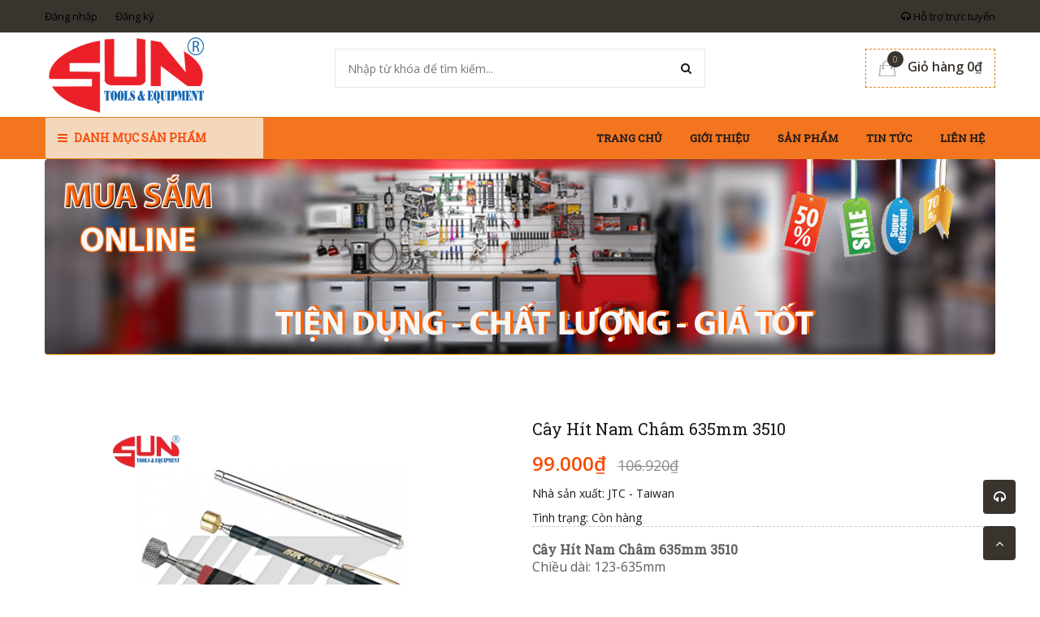

--- FILE ---
content_type: text/html; charset=utf-8
request_url: https://thietbisun.com.vn/cay-hit-nam-cham-635mm-3510
body_size: 24072
content:
<!doctype html>
<!--[if !IE]><!-->
<html lang="en">
	<!--<![endif]-->
	<head>   

		<meta name="google-site-verification" content="zAmguuXocmdSn3w5Z9WRmRJl4OCR3NDDQSOqTyZJfKw" />
		<meta http-equiv="Content-Type" content="text/html; charset=utf-8" />
		<meta http-equiv="X-UA-Compatible" content="IE=edge">
		<meta http-equiv="content-language" content="vi" />
		<meta name="viewport" content="width=device-width,initial-scale=1">
		<title> C&#226;y H&#237;t Nam Ch&#226;m 635mm 3510 </title>
		
		<meta name="description" content="Cay Hit Nam Cham 635mm 3510, JTC 3510, Cay Hit Nam Cham, Cay Nam Cham Thay Doi Chieu Dai, dụng cụ lấy ốc rơi, dụng cụ h&#237;t nam ch&#226;m lấy ốc, c&#226;y lấy ốc rơi c&#243; nam ch&#226;m, dụng cụ h&#237;t nam ch&#226;m">
		
		<meta name="keywords" content="Văn phòng, Nội thất, Thời trang,Green Construction Theme, DKT, Bizweb">
		<meta name="robots" content="noodp,index,follow" />
		<meta name='revisit-after' content='1 days' />
		<meta name="language" content="vietnamese">
		
  <meta property="og:type" content="product">
  <meta property="og:title" content="Cây Hít Nam Châm 635mm 3510">
  
  <meta property="og:image" content="http://bizweb.dktcdn.net/thumb/grande/100/109/262/products/cay-hit-nam-cham-3510.jpg?v=1534821392443">
  <meta property="og:image:secure_url" content="https://bizweb.dktcdn.net/thumb/grande/100/109/262/products/cay-hit-nam-cham-3510.jpg?v=1534821392443">
  
  <meta property="og:price:amount" content="99.000">
  <meta property="og:price:currency" content="VND">


  <meta property="og:description" content="Cay Hit Nam Cham 635mm 3510, JTC 3510, Cay Hit Nam Cham, Cay Nam Cham Thay Doi Chieu Dai, dụng cụ lấy ốc rơi, dụng cụ h&#237;t nam ch&#226;m lấy ốc, c&#226;y lấy ốc rơi c&#243; nam ch&#226;m, dụng cụ h&#237;t nam ch&#226;m">


  <meta property="og:url" content="https://thietbisun.com.vn/cay-hit-nam-cham-635mm-3510">
  <meta property="og:site_name" content="Công ty cổ phần thiết bị SUN">  
		<link rel="canonical" href="https://thietbisun.com.vn/cay-hit-nam-cham-635mm-3510">
		<link rel="shortcut icon" href="//bizweb.dktcdn.net/100/109/262/themes/137829/assets/favicon.png?1759138490269" type="image/x-icon" />
		<script>
	var Bizweb = Bizweb || {};
	Bizweb.store = 'thietbisun.mysapo.net';
	Bizweb.id = 109262;
	Bizweb.theme = {"id":137829,"name":"Green Construction","role":"main"};
	Bizweb.template = 'product';
	if(!Bizweb.fbEventId)  Bizweb.fbEventId = 'xxxxxxxx-xxxx-4xxx-yxxx-xxxxxxxxxxxx'.replace(/[xy]/g, function (c) {
	var r = Math.random() * 16 | 0, v = c == 'x' ? r : (r & 0x3 | 0x8);
				return v.toString(16);
			});		
</script>
<script>
	(function () {
		function asyncLoad() {
			var urls = ["https://googleshopping.sapoapps.vn/conversion-tracker/global-tag/3161.js?store=thietbisun.mysapo.net","https://googleshopping.sapoapps.vn/conversion-tracker/event-tag/3161.js?store=thietbisun.mysapo.net","https://google-shopping.sapoapps.vn/conversion-tracker/global-tag/1282.js?store=thietbisun.mysapo.net","https://google-shopping.sapoapps.vn/conversion-tracker/event-tag/1282.js?store=thietbisun.mysapo.net","https://google-shopping-v2.sapoapps.vn/api/conversion-tracker/global-tag/1620?store=thietbisun.mysapo.net","https://google-shopping-v2.sapoapps.vn/api/conversion-tracker/event-tag/1620?store=thietbisun.mysapo.net"];
			for (var i = 0; i < urls.length; i++) {
				var s = document.createElement('script');
				s.type = 'text/javascript';
				s.async = true;
				s.src = urls[i];
				var x = document.getElementsByTagName('script')[0];
				x.parentNode.insertBefore(s, x);
			}
		};
		window.attachEvent ? window.attachEvent('onload', asyncLoad) : window.addEventListener('load', asyncLoad, false);
	})();
</script>


<script>
	window.BizwebAnalytics = window.BizwebAnalytics || {};
	window.BizwebAnalytics.meta = window.BizwebAnalytics.meta || {};
	window.BizwebAnalytics.meta.currency = 'VND';
	window.BizwebAnalytics.tracking_url = '/s';

	var meta = {};
	
	meta.product = {"id": 12452842, "vendor": "JTC - Taiwan", "name": "Cây Hít Nam Châm 635mm 3510",
	"type": "Thiết Bị Dụng Cụ Rửa Xe, Bảo Dưỡng Và Chăm Sóc Xe", "price": 99000 };
	
	
	for (var attr in meta) {
	window.BizwebAnalytics.meta[attr] = meta[attr];
	}
</script>

	
		<script src="/dist/js/stats.min.js?v=96f2ff2"></script>
	



<script async src="https://www.googletagmanager.com/gtag/js?id=UA-66371223-2"></script>
<script>
  window.dataLayer = window.dataLayer || [];
  function gtag(){dataLayer.push(arguments);}
  gtag('js', new Date());

  gtag('config', 'UA-66371223-2');
</script>
<script>

	window.enabled_enhanced_ecommerce = true;

</script>

<script>

	try {
		
				gtag('event', 'view_item', {
					event_category: 'engagement',
					event_label: "Cây Hít Nam Châm 635mm 3510",
					items: [
						{
							id: 12452842,
							name: "Cây Hít Nam Châm 635mm 3510",
							brand: "JTC - Taiwan",
							category: "Thiết Bị Dụng Cụ Rửa Xe, Bảo Dưỡng Và Chăm Sóc Xe",
							variant: "Default Title",
							price: '99000'
						}
					]
				});
		
	} catch(e) { console.error('UA script error', e);}
	

</script>






<script>
	var eventsListenerScript = document.createElement('script');
	eventsListenerScript.async = true;
	
	eventsListenerScript.src = "/dist/js/store_events_listener.min.js?v=1b795e9";
	
	document.getElementsByTagName('head')[0].appendChild(eventsListenerScript);
</script>





  

		<link href='https://fonts.googleapis.com/css?family=Open+Sans:400,300,600,700&subset=latin,vietnamese' rel='stylesheet' type='text/css'>
		<link href='https://fonts.googleapis.com/css?family=Roboto+Slab:400,300&subset=latin,vietnamese' rel='stylesheet' type='text/css'>

		<link href="//bizweb.dktcdn.net/100/109/262/themes/137829/assets/all_styles.css?1759138490269" rel="stylesheet" type="text/css" media="all" />
		<link href="//bizweb.dktcdn.net/100/109/262/themes/137829/assets/settings.css?1759138490269" rel="stylesheet" type="text/css" media="all" />
		<link href="//bizweb.dktcdn.net/100/109/262/themes/137829/assets/responsive.css?1759138490269" rel="stylesheet" type="text/css" media="all" />  
		<!--[if lt IE 9]>
<script src="//bizweb.dktcdn.net/100/109/262/themes/137829/assets/html5shiv.min.js?1759138490269"></script>
<script src="//bizweb.dktcdn.net/100/109/262/themes/137829/assets/respond.min.js?1759138490269"></script>
<![endif]-->
		<script>
			window.money_format = "{{amount_no_decimals_with_comma_separator}} VND";
			var enable_lazy_loading = true,
				enable_ajax_cart = true;

		</script>
		<!-- FIRST JS -->
		<script src="//bizweb.dktcdn.net/100/109/262/themes/137829/assets/important_plugin.js?1759138490269" type="text/javascript"></script>    
		<script src="//bizweb.dktcdn.net/assets/themes_support/option-selectors.js" type="text/javascript"></script>

		
		<script src="//bizweb.dktcdn.net/100/109/262/themes/137829/assets/jquery.tmpl.min.js?1759138490269" type="text/javascript"></script>
		<script src="//bizweb.dktcdn.net/100/109/262/themes/137829/assets/jquery.products.min.js?1759138490269" type="text/javascript"></script>
		
		
		<script src="//bizweb.dktcdn.net/100/109/262/themes/137829/assets/plugin_product.js?1759138490269" type="text/javascript"></script>

		<script>  
			Bizweb.Products.recordRecentlyViewed();
		</script>
		


		
<script type="application/ld+json">
        {
        "@context": "http://schema.org",
        "@type": "BreadcrumbList",
        "itemListElement": 
        [
            {
                "@type": "ListItem",
                "position": 1,
                "item": 
                {
                  "@id": "https://thietbisun.com.vn",
                  "name": "Trang chủ"
                }
            },
      
            {
                "@type": "ListItem",
                "position": 2,
                "item": 
                {
                  "@id": "https://thietbisun.com.vn/cay-hit-nam-cham-635mm-3510",
                  "name": "Cây Hít Nam Châm 635mm 3510"
                }
            }
      
        
      
      
      
      
    
        ]
        }
</script>

	</head>
	<body>

		<nav class="offset-menu offset-menu-left" id="offset-menu-s1">
			<div class="offset-menu-wrapper">		
				<ul class="list-unstyled mobile-menu">
					
					
					<li><a href="/">Trang chủ</a></li>
					
					
					
					<li><a href="/gioi-thieu">Giới thiệu</a></li>
					
					
					
					<li class="has-sub">
						<a href="/collections/all">Sản phẩm</a>
						<ul class="list-unstyled" style="display:none">
							
							
							<li class="has-sub">
								<a href="/thiet-bi-dung-cu-sua-chua-o-to">Thiết Bị Dụng Cụ Sửa Chữa Ô Tô</a>
								<ul class="list-unstyled" style="display:none">
									
									<li><a href="/thiet-bi-nang-ha">Thiết Bị Nâng Hạ</a></li>
									
									<li><a href="/thiet-bi-dung-cu-sua-chua-dong-co">Thiết Bị Dụng Cụ Sửa Chữa Động Cơ</a></li>
									
									<li><a href="/thiet-bi-dung-cu-kiem-tra-dai-tu-dong-co">Thiết Bị Dụng Cụ Kiểm Tra & Đại Tu Động Cơ</a></li>
									
									<li><a href="/thiet-bi-dung-cu-sua-chua-khung-gam">Thiết Bị Dụng Cụ Sửa Chữa Khung Gầm</a></li>
									
									<li><a href="/thiet-bi-dung-cu-sua-chua-dong-son">Thiết Bị Dụng Cụ Sửa Chữa Đồng Sơn</a></li>
									
									<li><a href="/thiet-bi-dung-cu-sua-chua-dien-dien-lanh">Thiết Bị Dụng Cụ Sửa Chữa Điện, Điện Lạnh</a></li>
									
									<li><a href="/thiet-bi-dung-cu-rua-xe-bao-duong-va-cham-soc-xe">Thiết Bị Dụng Cụ Rửa Xe, Bảo Dưỡng Và Chăm Sóc Xe</a></li>
									
									<li><a href="/thiet-bi-kiem-dinh-kiem-tra-xe">Thiết Bị Kiểm Định & Kiểm Tra Xe</a></li>
									
									<li><a href="/thiet-bi-chuan-doan">Thiết Bị Chuẩn Đoán</a></li>
									
									<li><a href="/dung-cu-sua-chua-xe-oto-dien">Dụng cụ sửa chữa xe ôtô điện</a></li>
									
								</ul>
							</li>
							
							
							
							<li class="has-sub">
								<a href="/thiet-bi-dung-cu-khi-nen">Thiết Bị Dụng Cụ Khí Nén</a>
								<ul class="list-unstyled" style="display:none">
									
									<li><a href="/may-nen-khi-va-phu-kien-khi-nen">Máy Nén Khí Và Phụ Kiện Khí Nén</a></li>
									
									<li><a href="/sung-van-bulong">Súng Vặn Bulong</a></li>
									
									<li><a href="/sung-van-vit">Súng Vặn Vít</a></li>
									
									<li><a href="/may-cha-nham">Máy Chà Nhám</a></li>
									
									<li><a href="/may-mai">Máy Mài</a></li>
									
									<li><a href="/sung-son">Súng Sơn</a></li>
									
									<li><a href="/thiet-bi-hut-bui-cha-matic">Thiết Bị Hút Bụi Chà Matic</a></li>
									
									<li><a href="/dung-cu-khi-nen-khac">Dụng Cụ Khí Nén Khác</a></li>
									
								</ul>
							</li>
							
							
							
							<li class="has-sub">
								<a href="/thiet-bi-han-gia-cong-kim-loai">Thiết Bị Hàn - Gia Công Kim Loại</a>
								<ul class="list-unstyled" style="display:none">
									
									<li><a href="/thiet-bi-han">Thiết Bị Hàn</a></li>
									
									<li><a href="/thiet-bi-gia-cong-co-khi">Thiết Bị Gia Công Cơ Khí</a></li>
									
								</ul>
							</li>
							
							
							
							<li class="has-sub">
								<a href="/robot-cong-nghiep-abb">Robot Công Nghiệp ABB</a>
								<ul class="list-unstyled" style="display:none">
									
									<li><a href="/robot-han">Robot Hàn</a></li>
									
									<li><a href="/robot-son">Robot Sơn</a></li>
									
									<li><a href="/robot-van-chuyen-palet">Robot Vận Chuyển Palet</a></li>
									
									<li><a href="/robot-day-nghe-robotics">Robot Dạy Nghề Robotics</a></li>
									
									<li><a href="/robot-cong-nghiep-khac">Robot Công Nghiệp Khác</a></li>
									
									<li><a href="/phu-kien-ung-dung-robot-ati-usa">Phụ kiện ứng dụng Robot ATI USA</a></li>
									
								</ul>
							</li>
							
							
							
							<li class="has-sub">
								<a href="/mo-hinh-day-nghe">Mô Hình Dạy Nghề</a>
								<ul class="list-unstyled" style="display:none">
									
									<li><a href="/mo-hinh-day-nghe-o-to">Mô Hình Dạy Nghề Ô Tô</a></li>
									
									<li><a href="/mo-hinh-day-nghe-dien-tu-y-sinh">Mô Hình Dạy Nghề Điện Tử Y Sinh</a></li>
									
									<li><a href="/mo-hinh-day-nghe-co-dien-tu">Mô Hình Dạy Nghề Cơ Điện Tử</a></li>
									
									<li><a href="/mo-hinh-day-nghe-dien-dien-tu">Mô Hình Dạy Nghề Điện - Điện Tử</a></li>
									
									<li><a href="/mo-hinh-day-nghe-xe-tu-hanh">Mô hình dạy nghề xe tự hành</a></li>
									
									<li><a href="/mo-hinh-day-nghe-nang-luong-moi">Mô hình dạy nghề năng lượng mới</a></li>
									
								</ul>
							</li>
							
							
							
							<li class="has-sub">
								<a href="/tu-dung-cu-dung-cu-cam-tay">Tủ Dụng Cụ - Dụng Cụ Cầm Tay</a>
								<ul class="list-unstyled" style="display:none">
									
									<li><a href="/tu-dung-cu-xe-day-ban-nguoi">Tủ Dụng Cụ - Xe Đẩy - Bàn Nguội</a></li>
									
									<li><a href="/dung-cu-cam-tay-theo-bo">Dụng Cụ Cầm Tay Theo Bộ</a></li>
									
									<li><a href="/dung-cu-cam-tay-cach-dien-1000v">Dụng Cụ Cầm Tay Cách Điện 1000V</a></li>
									
									<li><a href="/dung-cu-cam-tay">Dụng Cụ Cầm Tay</a></li>
									
									<li><a href="/dung-cu-sua-chua-xe-oto-dien">Dụng cụ sửa chữa xe ôtô điện</a></li>
									
								</ul>
							</li>
							
							
							
							<li class="has-sub">
								<a href="/dung-cu-do-co-khi-do-dien">Dụng Cụ Đo Cơ Khí - Đo Điện</a>
								<ul class="list-unstyled" style="display:none">
									
									<li><a href="/can-xiet-luc-co-le-can-luc">Cần Xiết Lực - Cờ Lê Cân Lực</a></li>
									
									<li><a href="/dung-cu-do-co-khi">Dụng Cụ Đo Cơ Khí</a></li>
									
									<li><a href="/dung-cu-do-dien">Dụng Cụ Đo Điện</a></li>
									
								</ul>
							</li>
							
							
							
							<li class="has-sub">
								<a href="/thiet-bi-cong-nghiep-khac">Thiết Bị Công Nghiệp Khác</a>
								<ul class="list-unstyled" style="display:none">
									
									<li><a href="/thiet-bi-da-qua-su-dung">Thiết Bị Đã Qua Sử Dụng</a></li>
									
									<li><a href="/thiet-bi-cong-nghiep-khac-1">Thiết Bị Công Nghiệp Khác</a></li>
									
								</ul>
							</li>
							
							
						</ul>
					</li>
					
					
					
					<li><a href="/tin-tuc">Tin tức</a></li>
					
					
					
					<li><a href="/lien-he">Liên hệ</a></li>
					
					
				</ul>		
			</div>
		</nav>  
		<header id="header">
			<div class="top-header">
				<div class="container">
					<div class="header-panel-mobile clearfix">
						<a href="javascript:;" id="LeftPush"><i class="fa fa-bars"></i></a>
						<a href="javascript:;" class="btn-dropdown" data-target=".sup-mobile"><i class="fa fa-headphones"></i></a>
						<a href="/cart"><i class="fa fa-shopping-cart"></i></a>          
						<a href="javascript:;" class="btn-dropdown" data-target=".top-linklists-mobile"><i class="fa fa-ellipsis-v"></i></a>
						<div class="sup-mobile" style="display:none">
							<div class="row">
								
								<div class="col-xs-12 col-sm-6">
									<div class="entry-person">
										<img src="//bizweb.dktcdn.net/100/109/262/themes/137829/assets/sp1.jpg?1759138490269" class="img-avatar" alt="KD - Mr Tâm">
										<div class="info-person">
											<h5>KD - Mr Tâm</h5>
											<a href="ymsgr:SendIM?"><img src="//bizweb.dktcdn.net/100/109/262/themes/137829/assets/yahoo-icon.png?1759138490269" alt=""></a><a href="skype:?chat"><img src="//bizweb.dktcdn.net/100/109/262/themes/137829/assets/skype-icon.png?1759138490269" width="20" alt="KD - Mr Tâm"></a><a href="tel:091 3712255">091 3712255</a>
										</div>
									</div>
								</div>
								

								
								<div class="col-xs-12 col-sm-6">
									<div class="entry-person">
										<img src="//bizweb.dktcdn.net/100/109/262/themes/137829/assets/sp2.jpg?1759138490269" class="img-avatar" alt="KD - Mr Hiếu ">
										<div class="info-person">
											<h5>KD - Mr Hiếu </h5>
											<a href="ymsgr:SendIM?"><img src="//bizweb.dktcdn.net/100/109/262/themes/137829/assets/yahoo-icon.png?1759138490269" alt=""></a><a href="skype:?chat"><img src="//bizweb.dktcdn.net/100/109/262/themes/137829/assets/skype-icon.png?1759138490269" width="20" alt="KD - Mr Hiếu "></a><a href="tel:091 3109944">091 3109944</a>
										</div>
									</div>
								</div>
								

								
								<div class="col-xs-12 col-sm-6">
									<div class="entry-person">
										<img src="//bizweb.dktcdn.net/100/109/262/themes/137829/assets/sp3.jpg?1759138490269" class="img-avatar" alt="">
										<div class="info-person">
											<h5></h5>
											<a href="ymsgr:SendIM?"><img src="//bizweb.dktcdn.net/100/109/262/themes/137829/assets/yahoo-icon.png?1759138490269" alt=""></a><a href="skype:?chat"><img src="//bizweb.dktcdn.net/100/109/262/themes/137829/assets/skype-icon.png?1759138490269" width="20" alt=""></a><a href="tel:0913 129944">0913 129944</a>
										</div>
									</div>
								</div>
								

								
								<div class="col-xs-12 col-sm-6">
									<div class="entry-person">
										<img src="//bizweb.dktcdn.net/100/109/262/themes/137829/assets/sp4.jpg?1759138490269" class="img-avatar" alt="Dự án - Mr Tâm">
										<div class="info-person">
											<h5>Dự án - Mr Tâm</h5>
											<a href="ymsgr:SendIM?"><img src="//bizweb.dktcdn.net/100/109/262/themes/137829/assets/yahoo-icon.png?1759138490269" alt=""></a><a href="skype:congtam_suncoltd?chat"><img src="//bizweb.dktcdn.net/100/109/262/themes/137829/assets/skype-icon.png?1759138490269" width="20" alt="Dự án - Mr Tâm"></a><a href="tel:0913712255">0913712255</a>
										</div>
									</div>
								</div>
								
							</div>
						</div>  
						<ul class="list-unstyled top-linklists-mobile mobile-menu" style="display:none">            
						</ul>
						<ul class="list-unstyled top-linklists-mobile mobile-menu" style="display:none"></ul>
					</div>
					<div class="row">
						<div class="header-panel-desktop hidden-xs hidden-sm">
							<div class="col-md-9 col-lg-10">
								<ul class="list-unstyled top-linklists ">
									
									
									
									<li><a href="/account/login">Đăng nhập</a></li>
									<li><a href="/account/register">Đăng ký</a></li>
									
									
								</ul>
							</div>
							<div class="col-md-3 col-lg-2 sup-online">
								<a href="#"><i class="fa fa-headphones"></i> Hỗ trợ trực tuyến</a>
								<div class="wrap-sup">
									<div class="row">
										
										<div class="col-md-6">
											<div class="entry-person">
												<img src="//bizweb.dktcdn.net/100/109/262/themes/137829/assets/sp1.jpg?1759138490269" class="img-avatar" alt="KD - Mr Tâm">
												<div class="info-person">
													<h5>KD - Mr Tâm</h5>
													<a href="ymsgr:SendIM?"><img src="//bizweb.dktcdn.net/100/109/262/themes/137829/assets/yahoo-icon.png?1759138490269" alt="KD - Mr Tâm"></a><a href="skype:?chat"><img src="//bizweb.dktcdn.net/100/109/262/themes/137829/assets/skype-icon.png?1759138490269" width="20" alt="KD - Mr Tâm"></a><a href="tel:091 3712255">091 3712255</a>
												</div>
											</div>
										</div>
										
										
										<div class="col-md-6">
											<div class="entry-person">
												<img src="//bizweb.dktcdn.net/100/109/262/themes/137829/assets/sp2.jpg?1759138490269" class="img-avatar" alt="KD - Mr Hiếu ">
												<div class="info-person">
													<h5>KD - Mr Hiếu </h5>
													<a href="ymsgr:SendIM?"><img src="//bizweb.dktcdn.net/100/109/262/themes/137829/assets/yahoo-icon.png?1759138490269" alt="KD - Mr Hiếu "></a><a href="skype:?chat"><img src="//bizweb.dktcdn.net/100/109/262/themes/137829/assets/skype-icon.png?1759138490269" width="20" alt="KD - Mr Hiếu "></a><a href="tel:091 3109944">091 3109944</a>
												</div>
											</div>
										</div>
										
										
										<div class="col-md-6">
											<div class="entry-person">
												<img src="//bizweb.dktcdn.net/100/109/262/themes/137829/assets/sp3.jpg?1759138490269" class="img-avatar" alt="">
												<div class="info-person">
													<h5></h5>
													<a href="ymsgr:SendIM?"><img src="//bizweb.dktcdn.net/100/109/262/themes/137829/assets/yahoo-icon.png?1759138490269" alt=""></a><a href="skype:?chat"><img src="//bizweb.dktcdn.net/100/109/262/themes/137829/assets/skype-icon.png?1759138490269" width="20" alt=""></a><a href="tel:0913 129944">0913 129944</a>
												</div>
											</div>
										</div>
										
										
										<div class="col-md-6">
											<div class="entry-person">
												<img src="//bizweb.dktcdn.net/100/109/262/themes/137829/assets/sp4.jpg?1759138490269" class="img-avatar" alt="Dự án - Mr Tâm">
												<div class="info-person">
													<h5>Dự án - Mr Tâm</h5>
													<a href="ymsgr:SendIM?"><img src="//bizweb.dktcdn.net/100/109/262/themes/137829/assets/yahoo-icon.png?1759138490269" alt="Dự án - Mr Tâm"></a><a href="skype:congtam_suncoltd?chat"><img src="//bizweb.dktcdn.net/100/109/262/themes/137829/assets/skype-icon.png?1759138490269" width="20" alt="Dự án - Mr Tâm"></a><a href="tel:0913712255">0913712255</a>
												</div>
											</div>
										</div>
										
									</div>
								</div>
							</div>
						</div>
					</div>        
				</div>
			</div>
			<div class="mid-header">
				<div class="container">
					<div class="row">
						<div class="col-xs-12 col-md-4 col-lg-3">
							
							<div class="logo">
								Công ty cổ phần thiết bị SUN
								<div class="wrap-logo">
									<a href="/"><img src="//bizweb.dktcdn.net/100/109/262/themes/137829/assets/logo.png?1759138490269" alt="Công ty cổ phần thiết bị SUN" class="img-fix"></a>                
								</div>
							</div>
							
						</div>
						<div class="col-xs-12 col-md-4 col-lg-6">
							<form action="/search" method="get">
								<input type="text" class="input-control" name="query" placeholder="Nhập từ khóa để tìm kiếm...">
								<button><i class="fa fa-search"></i></button>
							</form>
						</div>
						<div class="hidden-xs hidden-sm col-md-4 col-lg-3">
							<div class="shop-cart">
								<a href="/cart" class="cart-control">
									<span class="cart-item">
										<img src="//bizweb.dktcdn.net/100/109/262/themes/137829/assets/cart.png?1759138490269" alt="Giỏ hàng" width="22" height="20">
										<span class="cart-number">0</span>
									</span><!-- .cart-item -->
									<span class="cart-price">Giỏ hàng 0₫</span>
								</a><!-- .cart-control -->
								<div class="mini-cart-content">
									<div class="has-items">
										
										<div class="action-btn clearfix">
											<a href="/cart" class="button type_2 pull-left">Giỏ hàng</a>
											<a href="/checkout" class="button type_1">Thanh toán</a>
										</div>
									</div>
									<div class="no-item" style="display:none">
										Không có sản phẩm nào trong giỏ hàng của bạn.
									</div>
								</div>
							</div>
						</div>
					</div>
				</div>
			</div>
			<div class="bottom-header">
				<div class="container">
					<div class="row">
						<div class="col-xs-12 col-sm-12 col-md-4 col-lg-3">
							<div class="main-category has-icon">
								<h2 class="hidden-xs hidden-sm btn-dropdown" data-target=".desktop-category"><i class="fa fa-bars" ></i> Danh mục sản phẩm</h2>
								<h2 class="hidden-md hidden-lg"><a href="javascript:;" class="btn-dropdown" data-target=".mobile-category"><i class="fa fa-bars"></i> Danh mục sản phẩm</a></h2>
								<ul class="list-unstyled hidden-xs hidden-sm desktop-category" style="display:none">
									
									
									<li class="has-subcate">
										<a href="/thiet-bi-dung-cu-sua-chua-o-to">Thiết Bị Dụng Cụ Sửa Chữa Ô Tô</a>
										<div class="subcate"> 
											<div class="row">
												
												
												<div class="col-md-4">
													<h3 class="text-overflow" title="Thiết Bị Nâng Hạ"><a href="/thiet-bi-nang-ha">Thiết Bị Nâng Hạ</a></h3>
													
													<ul class="list-unstyled">
														
														<li><a href="/cau-nang">Cầu Nâng</a></li>
														
														<li><a href="/kich-thuy-luc-sua-chua-xe">Kích Thuỷ Lực Sửa Chữa Xe</a></li>
														
														<li><a href="/xe-nang-va-thang-nang">Xe Nâng và Thang Nâng</a></li>
														
													</ul>
													
												</div>
												
												
												
												<div class="col-md-4">
													<h3 class="text-overflow" title="Thiết Bị Dụng Cụ Sửa Chữa Động Cơ"><a href="/thiet-bi-dung-cu-sua-chua-dong-co">Thiết Bị Dụng Cụ Sửa Chữa Động Cơ</a></h3>
													
													<ul class="list-unstyled">
														
														<li><a href="/thiet-bi-dung-cu-sua-chua-dong-co-xang">Thiết Bị Dụng Cụ Sửa Chữa Động Cơ Xăng</a></li>
														
														<li><a href="/thiet-bi-dung-cu-sua-chua-dong-co-dau">Thiết Bị Dụng Cụ Sửa Chữa Động Cơ Dầu</a></li>
														
													</ul>
													
												</div>
												
												
												
												<div class="col-md-4">
													<h3 class="text-overflow" title="Thiết Bị Dụng Cụ Kiểm Tra & Đại Tu Động Cơ"><a href="/thiet-bi-dung-cu-kiem-tra-dai-tu-dong-co">Thiết Bị Dụng Cụ Kiểm Tra & Đại Tu Động Cơ</a></h3>
													
												</div>
												<div class="clearfix"></div>
												
												
												<div class="col-md-4">
													<h3 class="text-overflow" title="Thiết Bị Dụng Cụ Sửa Chữa Khung Gầm"><a href="/thiet-bi-dung-cu-sua-chua-khung-gam">Thiết Bị Dụng Cụ Sửa Chữa Khung Gầm</a></h3>
													
												</div>
												
												
												
												<div class="col-md-4">
													<h3 class="text-overflow" title="Thiết Bị Dụng Cụ Sửa Chữa Đồng Sơn"><a href="/thiet-bi-dung-cu-sua-chua-dong-son">Thiết Bị Dụng Cụ Sửa Chữa Đồng Sơn</a></h3>
													
												</div>
												
												
												
												<div class="col-md-4">
													<h3 class="text-overflow" title="Thiết Bị Dụng Cụ Sửa Chữa Điện, Điện Lạnh"><a href="/thiet-bi-dung-cu-sua-chua-dien-dien-lanh">Thiết Bị Dụng Cụ Sửa Chữa Điện, Điện Lạnh</a></h3>
													
													<ul class="list-unstyled">
														
														<li><a href="/thiet-bi-dung-cu-sua-chua-dien">Thiết Bị Dụng Cụ Sửa Chữa Điện</a></li>
														
														<li><a href="/thiet-bi-dung-cu-sua-chua-dien-lanh">Thiết Bị Dụng Cụ Sửa Chữa Điện Lạnh</a></li>
														
													</ul>
													
												</div>
												<div class="clearfix"></div>
												
												
												<div class="col-md-4">
													<h3 class="text-overflow" title="Thiết Bị Dụng Cụ Rửa Xe, Bảo Dưỡng Và Chăm Sóc Xe"><a href="/thiet-bi-dung-cu-rua-xe-bao-duong-va-cham-soc-xe">Thiết Bị Dụng Cụ Rửa Xe, Bảo Dưỡng Và Chăm Sóc Xe</a></h3>
													
													<ul class="list-unstyled">
														
														<li><a href="/cuon-day-hoi-day-dien-tu-rut">Cuồn Dây Hơi - Dây Điện Tự Rút</a></li>
														
													</ul>
													
												</div>
												
												
												
												<div class="col-md-4">
													<h3 class="text-overflow" title="Thiết Bị Kiểm Định & Kiểm Tra Xe"><a href="/thiet-bi-kiem-dinh-kiem-tra-xe">Thiết Bị Kiểm Định & Kiểm Tra Xe</a></h3>
													
												</div>
												
												
												
												<div class="col-md-4">
													<h3 class="text-overflow" title="Thiết Bị Chuẩn Đoán"><a href="/thiet-bi-chuan-doan">Thiết Bị Chuẩn Đoán</a></h3>
													
												</div>
												<div class="clearfix"></div>
												
												
												<div class="col-md-4">
													<h3 class="text-overflow" title="Dụng cụ sửa chữa xe ôtô điện"><a href="/dung-cu-sua-chua-xe-oto-dien">Dụng cụ sửa chữa xe ôtô điện</a></h3>
													
												</div>
												
												
											</div>
										</div>
									</li>
									
									
									
									<li class="has-subcate">
										<a href="/thiet-bi-dung-cu-khi-nen">Thiết Bị Dụng Cụ Khí Nén</a>
										<div class="subcate"> 
											<div class="row">
												
												
												<div class="col-md-4">
													<h3 class="text-overflow" title="Máy Nén Khí Và Phụ Kiện Khí Nén"><a href="/may-nen-khi-va-phu-kien-khi-nen">Máy Nén Khí Và Phụ Kiện Khí Nén</a></h3>
													
												</div>
												
												
												
												<div class="col-md-4">
													<h3 class="text-overflow" title="Súng Vặn Bulong"><a href="/sung-van-bulong">Súng Vặn Bulong</a></h3>
													
												</div>
												
												
												
												<div class="col-md-4">
													<h3 class="text-overflow" title="Súng Vặn Vít"><a href="/sung-van-vit">Súng Vặn Vít</a></h3>
													
												</div>
												<div class="clearfix"></div>
												
												
												<div class="col-md-4">
													<h3 class="text-overflow" title="Máy Chà Nhám"><a href="/may-cha-nham">Máy Chà Nhám</a></h3>
													
												</div>
												
												
												
												<div class="col-md-4">
													<h3 class="text-overflow" title="Máy Mài"><a href="/may-mai">Máy Mài</a></h3>
													
												</div>
												
												
												
												<div class="col-md-4">
													<h3 class="text-overflow" title="Súng Sơn"><a href="/sung-son">Súng Sơn</a></h3>
													
												</div>
												<div class="clearfix"></div>
												
												
												<div class="col-md-4">
													<h3 class="text-overflow" title="Thiết Bị Hút Bụi Chà Matic"><a href="/thiet-bi-hut-bui-cha-matic">Thiết Bị Hút Bụi Chà Matic</a></h3>
													
												</div>
												
												
												
												<div class="col-md-4">
													<h3 class="text-overflow" title="Dụng Cụ Khí Nén Khác"><a href="/dung-cu-khi-nen-khac">Dụng Cụ Khí Nén Khác</a></h3>
													
												</div>
												
												
											</div>
										</div>
									</li>
									
									
									
									<li class="has-subcate">
										<a href="/thiet-bi-han-gia-cong-kim-loai">Thiết Bị Hàn - Gia Công Kim Loại</a>
										<div class="subcate"> 
											<div class="row">
												
												
												<div class="col-md-4">
													<h3 class="text-overflow" title="Thiết Bị Hàn"><a href="/thiet-bi-han">Thiết Bị Hàn</a></h3>
													
													<ul class="list-unstyled">
														
														<li><a href="/may-han-que-mma">Máy Hàn Que ( MMA )</a></li>
														
														<li><a href="/may-han-mig-mag">Máy Hàn Mig - Mag</a></li>
														
														<li><a href="/may-han-tig">Máy Hàn Tig</a></li>
														
														<li><a href="/may-han-rut-ton">Máy Hàn Rút Tôn</a></li>
														
														<li><a href="/may-han-bam">Máy Hàn Bấm</a></li>
														
														<li><a href="/may-cat-plasma">Máy Cắt Plasma</a></li>
														
													</ul>
													
												</div>
												
												
												
												<div class="col-md-4">
													<h3 class="text-overflow" title="Thiết Bị Gia Công Cơ Khí"><a href="/thiet-bi-gia-cong-co-khi">Thiết Bị Gia Công Cơ Khí</a></h3>
													
													<ul class="list-unstyled">
														
														<li><a href="/may-tien-van-nang-tien-cnc">Máy Tiện Vạn Năng - Tiện CNC</a></li>
														
														<li><a href="/may-phay-van-nang-phay-cnc">Máy Phay Vạn Năng - Phay CNC</a></li>
														
														<li><a href="/may-khoan-ban">Máy Khoan Bàn</a></li>
														
														<li><a href="/bua-dot-hoi">Búa Đột Hơi</a></li>
														
														<li><a href="/may-bau">Máy Bàu</a></li>
														
														<li><a href="/may-xoc">Máy Xọc</a></li>
														
														<li><a href="/may-tan-rivet">Máy Tán Rivet</a></li>
														
														<li><a href="/may-cua-can">Máy Cưa Cần</a></li>
														
														<li><a href="/may-uon-ong">Máy Uốn Ống</a></li>
														
														<li><a href="/may-chan">Máy Chấn</a></li>
														
														<li><a href="/may-mai-1">Máy Mài</a></li>
														
														<li><a href="/may-vat-goc">Máy Vát Góc</a></li>
														
													</ul>
													
												</div>
												
												
											</div>
										</div>
									</li>
									
									
									
									<li class="has-subcate">
										<a href="/robot-cong-nghiep-abb">Robot Công Nghiệp ABB</a>
										<div class="subcate"> 
											<div class="row">
												
												
												<div class="col-md-4">
													<h3 class="text-overflow" title="Robot Hàn"><a href="/robot-han">Robot Hàn</a></h3>
													
												</div>
												
												
												
												<div class="col-md-4">
													<h3 class="text-overflow" title="Robot Sơn"><a href="/robot-son">Robot Sơn</a></h3>
													
												</div>
												
												
												
												<div class="col-md-4">
													<h3 class="text-overflow" title="Robot Vận Chuyển Palet"><a href="/robot-van-chuyen-palet">Robot Vận Chuyển Palet</a></h3>
													
												</div>
												<div class="clearfix"></div>
												
												
												<div class="col-md-4">
													<h3 class="text-overflow" title="Robot Dạy Nghề Robotics"><a href="/robot-day-nghe-robotics">Robot Dạy Nghề Robotics</a></h3>
													
												</div>
												
												
												
												<div class="col-md-4">
													<h3 class="text-overflow" title="Robot Công Nghiệp Khác"><a href="/robot-cong-nghiep-khac">Robot Công Nghiệp Khác</a></h3>
													
												</div>
												
												
												
												<div class="col-md-4">
													<h3 class="text-overflow" title="Phụ kiện ứng dụng Robot ATI USA"><a href="/phu-kien-ung-dung-robot-ati-usa">Phụ kiện ứng dụng Robot ATI USA</a></h3>
													
												</div>
												<div class="clearfix"></div>
												
											</div>
										</div>
									</li>
									
									
									
									<li class="has-subcate">
										<a href="/mo-hinh-day-nghe">Mô Hình Dạy Nghề</a>
										<div class="subcate"> 
											<div class="row">
												
												
												<div class="col-md-4">
													<h3 class="text-overflow" title="Mô Hình Dạy Nghề Ô Tô"><a href="/mo-hinh-day-nghe-o-to">Mô Hình Dạy Nghề Ô Tô</a></h3>
													
													<ul class="list-unstyled">
														
														<li><a href="/mo-hinh-he-thong-truyen-dong">Mô Hình Tổng Thành</a></li>
														
														<li><a href="/mo-hinh-dong-co-xang">Mô Hình Động Cơ Xăng</a></li>
														
														<li><a href="/mo-hinh-dong-co-diesel">Mô Hình Động Cơ Diesel</a></li>
														
														<li><a href="/mo-hinh-dong-co-nhien-lieu-lpg">Mô Hình Động Cơ Nhiên Liệu LPG</a></li>
														
														<li><a href="/mo-hinh-mo-phong">Mô Hình Cắt Bổ</a></li>
														
														<li><a href="/mo-hinh-he-thong-dien-dien-tu">Mô Hình Hệ Thống Điện & Điện Tử</a></li>
														
														<li><a href="/mo-hinh-hop-so">Mô Hình Hộp Số</a></li>
														
														<li><a href="/mo-hinh-he-thong-dieu-hoa-khung-gam">Mô Hình Hệ Thống Điều Hoà</a></li>
														
														<li><a href="/mo-hinh-lai-phanh-abs">Mô Hình Lái -  Phanh - ABS</a></li>
														
														<li><a href="/mo-hinh-he-thong-nhien-lieu">Mô Hình Hệ Thống Nhiên Liệu</a></li>
														
														<li><a href="/mo-hinh-giam-xoc">Mô Hình Giảm Xóc</a></li>
														
														<li><a href="/mo-hinh-may-nong-nghiep">Mô Hình Máy Nông Nghiệp</a></li>
														
														<li><a href="/mo-hinh-cac-bo-phan-xe-cong-nghiep-nang">Mô Hình Các Bộ Phận Xe Công Nghiệp Nặng</a></li>
														
														<li><a href="/mo-hinh-gia-do-da-chuc-nang">Mô Hình Giá Đỡ Đa Chức Năng</a></li>
														
														<li><a href="/mo-hinh-day-nghe-xe-oto-dien">Mô Hình Dạy Nghề xe ôtô Điện</a></li>
														
														<li><a href="/mo-hinh-day-nghe-xe-oto-dien-hybrid">Mô hình dạy nghề xe ôtô điện hybrid</a></li>
														
														<li><a href="/mo-hinh-day-nghe-xe-tu-hanh">Mô hình dạy nghề xe tự hành</a></li>
														
														<li><a href="/phan-mem-dao-tao-nghe-o-to">Phần mềm đào tạo nghề ô tô</a></li>
														
													</ul>
													
												</div>
												
												
												
												<div class="col-md-4">
													<h3 class="text-overflow" title="Mô Hình Dạy Nghề Điện Tử Y Sinh"><a href="/mo-hinh-day-nghe-dien-tu-y-sinh">Mô Hình Dạy Nghề Điện Tử Y Sinh</a></h3>
													
												</div>
												
												
												
												<div class="col-md-4">
													<h3 class="text-overflow" title="Mô Hình Dạy Nghề Cơ Điện Tử"><a href="/mo-hinh-day-nghe-co-dien-tu">Mô Hình Dạy Nghề Cơ Điện Tử</a></h3>
													
												</div>
												<div class="clearfix"></div>
												
												
												<div class="col-md-4">
													<h3 class="text-overflow" title="Mô Hình Dạy Nghề Điện - Điện Tử"><a href="/mo-hinh-day-nghe-dien-dien-tu">Mô Hình Dạy Nghề Điện - Điện Tử</a></h3>
													
												</div>
												
												
												
												<div class="col-md-4">
													<h3 class="text-overflow" title="Mô hình dạy nghề xe tự hành"><a href="/mo-hinh-day-nghe-xe-tu-hanh">Mô hình dạy nghề xe tự hành</a></h3>
													
												</div>
												
												
												
												<div class="col-md-4">
													<h3 class="text-overflow" title="Mô hình dạy nghề năng lượng mới"><a href="/mo-hinh-day-nghe-nang-luong-moi">Mô hình dạy nghề năng lượng mới</a></h3>
													
												</div>
												<div class="clearfix"></div>
												
											</div>
										</div>
									</li>
									
									
									
									<li class="has-subcate">
										<a href="/tu-dung-cu-dung-cu-cam-tay">Tủ Dụng Cụ - Dụng Cụ Cầm Tay</a>
										<div class="subcate"> 
											<div class="row">
												
												
												<div class="col-md-4">
													<h3 class="text-overflow" title="Tủ Dụng Cụ - Xe Đẩy - Bàn Nguội"><a href="/tu-dung-cu-xe-day-ban-nguoi">Tủ Dụng Cụ - Xe Đẩy - Bàn Nguội</a></h3>
													
													<ul class="list-unstyled">
														
														<li><a href="/tu-dung-cu">Tủ Dụng Cụ</a></li>
														
														<li><a href="/xe-day-dung-cu">Xe Đẩy Dụng Cụ</a></li>
														
														<li><a href="/ban-nguoi">Bàn Nguội</a></li>
														
													</ul>
													
												</div>
												
												
												
												<div class="col-md-4">
													<h3 class="text-overflow" title="Dụng Cụ Cầm Tay Theo Bộ"><a href="/dung-cu-cam-tay-theo-bo">Dụng Cụ Cầm Tay Theo Bộ</a></h3>
													
													<ul class="list-unstyled">
														
														<li><a href="/tu-dung-cu-va-dung-cu-kem-theo">Tủ Dụng Cụ Và Dụng Cụ Kèm Theo</a></li>
														
														<li><a href="/bo-dung-cu-xach-tay">Bộ Dụng Cụ Xách Tay</a></li>
														
													</ul>
													
												</div>
												
												
												
												<div class="col-md-4">
													<h3 class="text-overflow" title="Dụng Cụ Cầm Tay Cách Điện 1000V"><a href="/dung-cu-cam-tay-cach-dien-1000v">Dụng Cụ Cầm Tay Cách Điện 1000V</a></h3>
													
													<ul class="list-unstyled">
														
														<li><a href="/bo-dung-cu-sua-chua-cach-dien-1000v">Bộ Dụng Cụ Sửa Chữa Cách Điện 1000V</a></li>
														
														<li><a href="/dung-cu-cam-tay-sua-chua-dien-1000v">Dụng Cụ Cầm Tay Sửa Chữa Điện 1000V</a></li>
														
													</ul>
													
												</div>
												<div class="clearfix"></div>
												
												
												<div class="col-md-4">
													<h3 class="text-overflow" title="Dụng Cụ Cầm Tay"><a href="/dung-cu-cam-tay">Dụng Cụ Cầm Tay</a></h3>
													
													<ul class="list-unstyled">
														
														<li><a href="/dau-khau">Đầu Khẩu</a></li>
														
														<li><a href="/co-le">Cờ Lê</a></li>
														
														<li><a href="/tua-vit">Tua Vít</a></li>
														
														<li><a href="/kim">Kìm</a></li>
														
														<li><a href="/bua">Búa</a></li>
														
														<li><a href="/can-xiet">Cần Xiết</a></li>
														
														<li><a href="/mo-lech">Mỏ Lếch</a></li>
														
														<li><a href="/luc-giac">Lục Giác</a></li>
														
														<li><a href="/dau-chuyen">Đầu Chuyển</a></li>
														
														<li><a href="/keo">Kéo</a></li>
														
														<li><a href="/dau-noi">Đầu Nối</a></li>
														
														<li><a href="/can-tuyt-chu-t">Cần Tuýt Chữ T</a></li>
														
														<li><a href="/eto">Êtô</a></li>
														
													</ul>
													
												</div>
												
												
												
												<div class="col-md-4">
													<h3 class="text-overflow" title="Dụng cụ sửa chữa xe ôtô điện"><a href="/dung-cu-sua-chua-xe-oto-dien">Dụng cụ sửa chữa xe ôtô điện</a></h3>
													
												</div>
												
												
											</div>
										</div>
									</li>
									
									
									
									<li class="has-subcate">
										<a href="/dung-cu-do-co-khi-do-dien">Dụng Cụ Đo Cơ Khí - Đo Điện</a>
										<div class="subcate"> 
											<div class="row">
												
												
												<div class="col-md-4">
													<h3 class="text-overflow" title="Cần Xiết Lực - Cờ Lê Cân Lực"><a href="/can-xiet-luc-co-le-can-luc">Cần Xiết Lực - Cờ Lê Cân Lực</a></h3>
													
													<ul class="list-unstyled">
														
														<li><a href="/can-xiet-luc-no">Cần Xiết Lực Nổ</a></li>
														
														<li><a href="/can-xiet-luc-hien-thi-dong-ho-kim">Cần Xiết Lực Hiển Thị Đồng Hồ Kim</a></li>
														
														<li><a href="/can-xiet-luc-hien-thi-digital">Cần Xiết Lực Hiển Thị Digital</a></li>
														
														<li><a href="/vit-can-luc">Vít Cân Lực</a></li>
														
														<li><a href="/can-xiet-luc-cach-dien-1000v">Cần xiết lực cách điện 1000V</a></li>
														
													</ul>
													
												</div>
												
												
												
												<div class="col-md-4">
													<h3 class="text-overflow" title="Dụng Cụ Đo Cơ Khí"><a href="/dung-cu-do-co-khi">Dụng Cụ Đo Cơ Khí</a></h3>
													
												</div>
												
												
												
												<div class="col-md-4">
													<h3 class="text-overflow" title="Dụng Cụ Đo Điện"><a href="/dung-cu-do-dien">Dụng Cụ Đo Điện</a></h3>
													
												</div>
												<div class="clearfix"></div>
												
											</div>
										</div>
									</li>
									
									
									
									<li class="has-subcate">
										<a href="/thiet-bi-cong-nghiep-khac">Thiết Bị Công Nghiệp Khác</a>
										<div class="subcate"> 
											<div class="row">
												
												
												<div class="col-md-4">
													<h3 class="text-overflow" title="Thiết Bị Đã Qua Sử Dụng"><a href="/thiet-bi-da-qua-su-dung">Thiết Bị Đã Qua Sử Dụng</a></h3>
													
												</div>
												
												
												
												<div class="col-md-4">
													<h3 class="text-overflow" title="Thiết Bị Công Nghiệp Khác"><a href="/thiet-bi-cong-nghiep-khac-1">Thiết Bị Công Nghiệp Khác</a></h3>
													
													<ul class="list-unstyled">
														
														<li><a href="/thiet-bi-da-qua-su-dung">Thiết Bị Đã Qua Sử Dụng</a></li>
														
														<li><a href="/thiet-bi-cong-nghiep-khac-1">Thiết Bị Công Nghiệp Khác</a></li>
														
													</ul>
													
												</div>
												
												
											</div>
										</div>
									</li>
									
									
								</ul>
								<ul class="list-unstyled hidden-md hidden-lg mobile-menu mobile-category" style="display:none">
									
									
									<li>
										<a href="/thiet-bi-dung-cu-sua-chua-o-to">Thiết Bị Dụng Cụ Sửa Chữa Ô Tô</a>
										<ul class="list-unstyled" style="display:none">
											
											
											<li>
												<a href="/thiet-bi-nang-ha">Thiết Bị Nâng Hạ</a>
												<ul class="list-unstyled" style="display:none">
													
													<li><a href="/cau-nang">Cầu Nâng</a></li>
													
													<li><a href="/kich-thuy-luc-sua-chua-xe">Kích Thuỷ Lực Sửa Chữa Xe</a></li>
													
													<li><a href="/xe-nang-va-thang-nang">Xe Nâng và Thang Nâng</a></li>
													                            
												</ul>
											</li>
											
											
											
											<li>
												<a href="/thiet-bi-dung-cu-sua-chua-dong-co">Thiết Bị Dụng Cụ Sửa Chữa Động Cơ</a>
												<ul class="list-unstyled" style="display:none">
													
													<li><a href="/thiet-bi-dung-cu-sua-chua-dong-co-xang">Thiết Bị Dụng Cụ Sửa Chữa Động Cơ Xăng</a></li>
													
													<li><a href="/thiet-bi-dung-cu-sua-chua-dong-co-dau">Thiết Bị Dụng Cụ Sửa Chữa Động Cơ Dầu</a></li>
													                            
												</ul>
											</li>
											
											
											
											
											
											
											
											
											
											<li>
												<a href="/thiet-bi-dung-cu-sua-chua-dien-dien-lanh">Thiết Bị Dụng Cụ Sửa Chữa Điện, Điện Lạnh</a>
												<ul class="list-unstyled" style="display:none">
													
													<li><a href="/thiet-bi-dung-cu-sua-chua-dien">Thiết Bị Dụng Cụ Sửa Chữa Điện</a></li>
													
													<li><a href="/thiet-bi-dung-cu-sua-chua-dien-lanh">Thiết Bị Dụng Cụ Sửa Chữa Điện Lạnh</a></li>
													                            
												</ul>
											</li>
											
											
											
											<li>
												<a href="/thiet-bi-dung-cu-rua-xe-bao-duong-va-cham-soc-xe">Thiết Bị Dụng Cụ Rửa Xe, Bảo Dưỡng Và Chăm Sóc Xe</a>
												<ul class="list-unstyled" style="display:none">
													
													<li><a href="/cuon-day-hoi-day-dien-tu-rut">Cuồn Dây Hơi - Dây Điện Tự Rút</a></li>
													                            
												</ul>
											</li>
											
											
											
											
											
											
											
											
										</ul>
									</li>
									                  
									
									
									<li>
										<a href="/thiet-bi-dung-cu-khi-nen">Thiết Bị Dụng Cụ Khí Nén</a>
										<ul class="list-unstyled" style="display:none">
											
											
											
											
											
											
											
											
											
											
											
											
											
											
											
											
											
										</ul>
									</li>
									                  
									
									
									<li>
										<a href="/thiet-bi-han-gia-cong-kim-loai">Thiết Bị Hàn - Gia Công Kim Loại</a>
										<ul class="list-unstyled" style="display:none">
											
											
											<li>
												<a href="/thiet-bi-han">Thiết Bị Hàn</a>
												<ul class="list-unstyled" style="display:none">
													
													<li><a href="/may-han-que-mma">Máy Hàn Que ( MMA )</a></li>
													
													<li><a href="/may-han-mig-mag">Máy Hàn Mig - Mag</a></li>
													
													<li><a href="/may-han-tig">Máy Hàn Tig</a></li>
													
													<li><a href="/may-han-rut-ton">Máy Hàn Rút Tôn</a></li>
													
													<li><a href="/may-han-bam">Máy Hàn Bấm</a></li>
													
													<li><a href="/may-cat-plasma">Máy Cắt Plasma</a></li>
													                            
												</ul>
											</li>
											
											
											
											<li>
												<a href="/thiet-bi-gia-cong-co-khi">Thiết Bị Gia Công Cơ Khí</a>
												<ul class="list-unstyled" style="display:none">
													
													<li><a href="/may-tien-van-nang-tien-cnc">Máy Tiện Vạn Năng - Tiện CNC</a></li>
													
													<li><a href="/may-phay-van-nang-phay-cnc">Máy Phay Vạn Năng - Phay CNC</a></li>
													
													<li><a href="/may-khoan-ban">Máy Khoan Bàn</a></li>
													
													<li><a href="/bua-dot-hoi">Búa Đột Hơi</a></li>
													
													<li><a href="/may-bau">Máy Bàu</a></li>
													
													<li><a href="/may-xoc">Máy Xọc</a></li>
													
													<li><a href="/may-tan-rivet">Máy Tán Rivet</a></li>
													
													<li><a href="/may-cua-can">Máy Cưa Cần</a></li>
													
													<li><a href="/may-uon-ong">Máy Uốn Ống</a></li>
													
													<li><a href="/may-chan">Máy Chấn</a></li>
													
													<li><a href="/may-mai-1">Máy Mài</a></li>
													
													<li><a href="/may-vat-goc">Máy Vát Góc</a></li>
													                            
												</ul>
											</li>
											
											
										</ul>
									</li>
									                  
									
									
									<li>
										<a href="/robot-cong-nghiep-abb">Robot Công Nghiệp ABB</a>
										<ul class="list-unstyled" style="display:none">
											
											
											
											
											
											
											
											
											
											
											
											
											
										</ul>
									</li>
									                  
									
									
									<li>
										<a href="/mo-hinh-day-nghe">Mô Hình Dạy Nghề</a>
										<ul class="list-unstyled" style="display:none">
											
											
											<li>
												<a href="/mo-hinh-day-nghe-o-to">Mô Hình Dạy Nghề Ô Tô</a>
												<ul class="list-unstyled" style="display:none">
													
													<li><a href="/mo-hinh-he-thong-truyen-dong">Mô Hình Tổng Thành</a></li>
													
													<li><a href="/mo-hinh-dong-co-xang">Mô Hình Động Cơ Xăng</a></li>
													
													<li><a href="/mo-hinh-dong-co-diesel">Mô Hình Động Cơ Diesel</a></li>
													
													<li><a href="/mo-hinh-dong-co-nhien-lieu-lpg">Mô Hình Động Cơ Nhiên Liệu LPG</a></li>
													
													<li><a href="/mo-hinh-mo-phong">Mô Hình Cắt Bổ</a></li>
													
													<li><a href="/mo-hinh-he-thong-dien-dien-tu">Mô Hình Hệ Thống Điện & Điện Tử</a></li>
													
													<li><a href="/mo-hinh-hop-so">Mô Hình Hộp Số</a></li>
													
													<li><a href="/mo-hinh-he-thong-dieu-hoa-khung-gam">Mô Hình Hệ Thống Điều Hoà</a></li>
													
													<li><a href="/mo-hinh-lai-phanh-abs">Mô Hình Lái -  Phanh - ABS</a></li>
													
													<li><a href="/mo-hinh-he-thong-nhien-lieu">Mô Hình Hệ Thống Nhiên Liệu</a></li>
													
													<li><a href="/mo-hinh-giam-xoc">Mô Hình Giảm Xóc</a></li>
													
													<li><a href="/mo-hinh-may-nong-nghiep">Mô Hình Máy Nông Nghiệp</a></li>
													
													<li><a href="/mo-hinh-cac-bo-phan-xe-cong-nghiep-nang">Mô Hình Các Bộ Phận Xe Công Nghiệp Nặng</a></li>
													
													<li><a href="/mo-hinh-gia-do-da-chuc-nang">Mô Hình Giá Đỡ Đa Chức Năng</a></li>
													
													<li><a href="/mo-hinh-day-nghe-xe-oto-dien">Mô Hình Dạy Nghề xe ôtô Điện</a></li>
													
													<li><a href="/mo-hinh-day-nghe-xe-oto-dien-hybrid">Mô hình dạy nghề xe ôtô điện hybrid</a></li>
													
													<li><a href="/mo-hinh-day-nghe-xe-tu-hanh">Mô hình dạy nghề xe tự hành</a></li>
													
													<li><a href="/phan-mem-dao-tao-nghe-o-to">Phần mềm đào tạo nghề ô tô</a></li>
													                            
												</ul>
											</li>
											
											
											
											
											
											
											
											
											
											
											
											
										</ul>
									</li>
									                  
									
									
									<li>
										<a href="/tu-dung-cu-dung-cu-cam-tay">Tủ Dụng Cụ - Dụng Cụ Cầm Tay</a>
										<ul class="list-unstyled" style="display:none">
											
											
											<li>
												<a href="/tu-dung-cu-xe-day-ban-nguoi">Tủ Dụng Cụ - Xe Đẩy - Bàn Nguội</a>
												<ul class="list-unstyled" style="display:none">
													
													<li><a href="/tu-dung-cu">Tủ Dụng Cụ</a></li>
													
													<li><a href="/xe-day-dung-cu">Xe Đẩy Dụng Cụ</a></li>
													
													<li><a href="/ban-nguoi">Bàn Nguội</a></li>
													                            
												</ul>
											</li>
											
											
											
											<li>
												<a href="/dung-cu-cam-tay-theo-bo">Dụng Cụ Cầm Tay Theo Bộ</a>
												<ul class="list-unstyled" style="display:none">
													
													<li><a href="/tu-dung-cu-va-dung-cu-kem-theo">Tủ Dụng Cụ Và Dụng Cụ Kèm Theo</a></li>
													
													<li><a href="/bo-dung-cu-xach-tay">Bộ Dụng Cụ Xách Tay</a></li>
													                            
												</ul>
											</li>
											
											
											
											<li>
												<a href="/dung-cu-cam-tay-cach-dien-1000v">Dụng Cụ Cầm Tay Cách Điện 1000V</a>
												<ul class="list-unstyled" style="display:none">
													
													<li><a href="/bo-dung-cu-sua-chua-cach-dien-1000v">Bộ Dụng Cụ Sửa Chữa Cách Điện 1000V</a></li>
													
													<li><a href="/dung-cu-cam-tay-sua-chua-dien-1000v">Dụng Cụ Cầm Tay Sửa Chữa Điện 1000V</a></li>
													                            
												</ul>
											</li>
											
											
											
											<li>
												<a href="/dung-cu-cam-tay">Dụng Cụ Cầm Tay</a>
												<ul class="list-unstyled" style="display:none">
													
													<li><a href="/dau-khau">Đầu Khẩu</a></li>
													
													<li><a href="/co-le">Cờ Lê</a></li>
													
													<li><a href="/tua-vit">Tua Vít</a></li>
													
													<li><a href="/kim">Kìm</a></li>
													
													<li><a href="/bua">Búa</a></li>
													
													<li><a href="/can-xiet">Cần Xiết</a></li>
													
													<li><a href="/mo-lech">Mỏ Lếch</a></li>
													
													<li><a href="/luc-giac">Lục Giác</a></li>
													
													<li><a href="/dau-chuyen">Đầu Chuyển</a></li>
													
													<li><a href="/keo">Kéo</a></li>
													
													<li><a href="/dau-noi">Đầu Nối</a></li>
													
													<li><a href="/can-tuyt-chu-t">Cần Tuýt Chữ T</a></li>
													
													<li><a href="/eto">Êtô</a></li>
													                            
												</ul>
											</li>
											
											
											
											
										</ul>
									</li>
									                  
									
									
									<li>
										<a href="/dung-cu-do-co-khi-do-dien">Dụng Cụ Đo Cơ Khí - Đo Điện</a>
										<ul class="list-unstyled" style="display:none">
											
											
											<li>
												<a href="/can-xiet-luc-co-le-can-luc">Cần Xiết Lực - Cờ Lê Cân Lực</a>
												<ul class="list-unstyled" style="display:none">
													
													<li><a href="/can-xiet-luc-no">Cần Xiết Lực Nổ</a></li>
													
													<li><a href="/can-xiet-luc-hien-thi-dong-ho-kim">Cần Xiết Lực Hiển Thị Đồng Hồ Kim</a></li>
													
													<li><a href="/can-xiet-luc-hien-thi-digital">Cần Xiết Lực Hiển Thị Digital</a></li>
													
													<li><a href="/vit-can-luc">Vít Cân Lực</a></li>
													
													<li><a href="/can-xiet-luc-cach-dien-1000v">Cần xiết lực cách điện 1000V</a></li>
													                            
												</ul>
											</li>
											
											
											
											
											
											
										</ul>
									</li>
									                  
									
									
									<li>
										<a href="/thiet-bi-cong-nghiep-khac">Thiết Bị Công Nghiệp Khác</a>
										<ul class="list-unstyled" style="display:none">
											
											
											
											
											<li>
												<a href="/thiet-bi-cong-nghiep-khac-1">Thiết Bị Công Nghiệp Khác</a>
												<ul class="list-unstyled" style="display:none">
													
													<li><a href="/thiet-bi-da-qua-su-dung">Thiết Bị Đã Qua Sử Dụng</a></li>
													
													<li><a href="/thiet-bi-cong-nghiep-khac-1">Thiết Bị Công Nghiệp Khác</a></li>
													                            
												</ul>
											</li>
											
											
										</ul>
									</li>
									                  
									
								</ul>
							</div>
						</div>
						<div class="hidden-xs hidden-sm col-md-8 col-lg-9">
							<ul class="list-unstyled main-nav">
								
								
								
								
								
								
								<li class=" "><a href="/">Trang chủ</a></li>
								
								
								
								
								<li class=" "><a href="/gioi-thieu">Giới thiệu</a></li>
								
								
								
								
								<li class="  has-mega">
									<a href="/collections/all">Sản phẩm</a>
									
									<div class="megamenu">                  
										
										<div class="col-md-4 col-lg-4">
											
											<h3><a href="/thiet-bi-dung-cu-sua-chua-o-to">Thiết Bị Dụng Cụ Sửa Chữa Ô Tô</a></h3>
											<ul class="list-unstyled">
												
												<li><a href="/thiet-bi-nang-ha">Thiết Bị Nâng Hạ</a></li>
												
												<li><a href="/thiet-bi-dung-cu-sua-chua-dong-co">Thiết Bị Dụng Cụ Sửa Chữa Động Cơ</a></li>
												
												<li><a href="/thiet-bi-dung-cu-kiem-tra-dai-tu-dong-co">Thiết Bị Dụng Cụ Kiểm Tra & Đại Tu Động Cơ</a></li>
												
												<li><a href="/thiet-bi-dung-cu-sua-chua-khung-gam">Thiết Bị Dụng Cụ Sửa Chữa Khung Gầm</a></li>
												
												<li><a href="/thiet-bi-dung-cu-sua-chua-dong-son">Thiết Bị Dụng Cụ Sửa Chữa Đồng Sơn</a></li>
												
												<li><a href="/thiet-bi-dung-cu-sua-chua-dien-dien-lanh">Thiết Bị Dụng Cụ Sửa Chữa Điện, Điện Lạnh</a></li>
												
												<li><a href="/thiet-bi-dung-cu-rua-xe-bao-duong-va-cham-soc-xe">Thiết Bị Dụng Cụ Rửa Xe, Bảo Dưỡng Và Chăm Sóc Xe</a></li>
												
												<li><a href="/thiet-bi-kiem-dinh-kiem-tra-xe">Thiết Bị Kiểm Định & Kiểm Tra Xe</a></li>
												
												<li><a href="/thiet-bi-chuan-doan">Thiết Bị Chuẩn Đoán</a></li>
												
												<li><a href="/dung-cu-sua-chua-xe-oto-dien">Dụng cụ sửa chữa xe ôtô điện</a></li>
												
											</ul>
											
										</div>
										
										
										<div class="col-md-4 col-lg-4">
											
											<h3><a href="/thiet-bi-dung-cu-khi-nen">Thiết Bị Dụng Cụ Khí Nén</a></h3>
											<ul class="list-unstyled">
												
												<li><a href="/may-nen-khi-va-phu-kien-khi-nen">Máy Nén Khí Và Phụ Kiện Khí Nén</a></li>
												
												<li><a href="/sung-van-bulong">Súng Vặn Bulong</a></li>
												
												<li><a href="/sung-van-vit">Súng Vặn Vít</a></li>
												
												<li><a href="/may-cha-nham">Máy Chà Nhám</a></li>
												
												<li><a href="/may-mai">Máy Mài</a></li>
												
												<li><a href="/sung-son">Súng Sơn</a></li>
												
												<li><a href="/thiet-bi-hut-bui-cha-matic">Thiết Bị Hút Bụi Chà Matic</a></li>
												
												<li><a href="/dung-cu-khi-nen-khac">Dụng Cụ Khí Nén Khác</a></li>
												
											</ul>
											
										</div>
										
										
										<div class="col-md-4 col-lg-4">
											
											<h3><a href="/thiet-bi-han-gia-cong-kim-loai">Thiết Bị Hàn - Gia Công Kim Loại</a></h3>
											<ul class="list-unstyled">
												
												<li><a href="/thiet-bi-han">Thiết Bị Hàn</a></li>
												
												<li><a href="/thiet-bi-gia-cong-co-khi">Thiết Bị Gia Công Cơ Khí</a></li>
												
											</ul>
											
										</div>
										<div class="clearfix"></div>
										
										<div class="col-md-4 col-lg-4">
											
											<h3><a href="/robot-cong-nghiep-abb">Robot Công Nghiệp ABB</a></h3>
											<ul class="list-unstyled">
												
												<li><a href="/robot-han">Robot Hàn</a></li>
												
												<li><a href="/robot-son">Robot Sơn</a></li>
												
												<li><a href="/robot-van-chuyen-palet">Robot Vận Chuyển Palet</a></li>
												
												<li><a href="/robot-day-nghe-robotics">Robot Dạy Nghề Robotics</a></li>
												
												<li><a href="/robot-cong-nghiep-khac">Robot Công Nghiệp Khác</a></li>
												
												<li><a href="/phu-kien-ung-dung-robot-ati-usa">Phụ kiện ứng dụng Robot ATI USA</a></li>
												
											</ul>
											
										</div>
										
										
										<div class="col-md-4 col-lg-4">
											
											<h3><a href="/mo-hinh-day-nghe">Mô Hình Dạy Nghề</a></h3>
											<ul class="list-unstyled">
												
												<li><a href="/mo-hinh-day-nghe-o-to">Mô Hình Dạy Nghề Ô Tô</a></li>
												
												<li><a href="/mo-hinh-day-nghe-dien-tu-y-sinh">Mô Hình Dạy Nghề Điện Tử Y Sinh</a></li>
												
												<li><a href="/mo-hinh-day-nghe-co-dien-tu">Mô Hình Dạy Nghề Cơ Điện Tử</a></li>
												
												<li><a href="/mo-hinh-day-nghe-dien-dien-tu">Mô Hình Dạy Nghề Điện - Điện Tử</a></li>
												
												<li><a href="/mo-hinh-day-nghe-xe-tu-hanh">Mô hình dạy nghề xe tự hành</a></li>
												
												<li><a href="/mo-hinh-day-nghe-nang-luong-moi">Mô hình dạy nghề năng lượng mới</a></li>
												
											</ul>
											
										</div>
										
										
										<div class="col-md-4 col-lg-4">
											
											<h3><a href="/tu-dung-cu-dung-cu-cam-tay">Tủ Dụng Cụ - Dụng Cụ Cầm Tay</a></h3>
											<ul class="list-unstyled">
												
												<li><a href="/tu-dung-cu-xe-day-ban-nguoi">Tủ Dụng Cụ - Xe Đẩy - Bàn Nguội</a></li>
												
												<li><a href="/dung-cu-cam-tay-theo-bo">Dụng Cụ Cầm Tay Theo Bộ</a></li>
												
												<li><a href="/dung-cu-cam-tay-cach-dien-1000v">Dụng Cụ Cầm Tay Cách Điện 1000V</a></li>
												
												<li><a href="/dung-cu-cam-tay">Dụng Cụ Cầm Tay</a></li>
												
												<li><a href="/dung-cu-sua-chua-xe-oto-dien">Dụng cụ sửa chữa xe ôtô điện</a></li>
												
											</ul>
											
										</div>
										<div class="clearfix"></div>
										                  
									</div>
									
								</li>
								
								
								
								
								<li class=" "><a href="/tin-tuc">Tin tức</a></li>
								
								
								
								
								<li class=" last"><a href="/lien-he">Liên hệ</a></li>
								
								
							</ul>
						</div>
					</div>
				</div>
			</div>    
		</header>
		




		<div class="breadcrumb">
			
			<div class="container">
				
			</div>
		</div>
		
<section class="page product-single">
	<div itemscope itemtype="http://schema.org/Product">
		<meta itemprop="url" content="//thietbisun.com.vn">
		<meta itemprop="image" content="//bizweb.dktcdn.net/thumb/grande/100/109/262/products/cay-hit-nam-cham-3510.jpg?v=1534821392443">
		<div itemprop="offers" itemscope itemtype="http://schema.org/Offer">   
			<meta itemprop="priceCurrency" content="VND">
			<meta itemprop="price" content="99.000₫">
			
			<link itemprop="availability" href="http://schema.org/InStock" />
			
		</div>
		<div class="container">
			<div class="row">
				<div class="col-xs-12 col-sm-12 col-md-6 col-lg-6">
					<div class="product-image">
						<div class="featured-image">
							
							<a href="//bizweb.dktcdn.net/100/109/262/products/cay-hit-nam-cham-3510.jpg?v=1534821392443">
								<img id="product-featured-image" src="//bizweb.dktcdn.net/thumb/grande/100/109/262/products/cay-hit-nam-cham-3510.jpg?v=1534821392443" data-zoom-image="//bizweb.dktcdn.net/100/109/262/products/cay-hit-nam-cham-3510.jpg?v=1534821392443" class="img-fix" alt="Cây Hít Nam Châm 635mm 3510">
							</a>  
						</div>
						<div class="thumbnail-images" id="thumbmail-images">
							
							<div class="thumb-img">
								<a href="javascript:void(0);" data-image="//bizweb.dktcdn.net/thumb/grande/100/109/262/products/cay-hit-nam-cham-3510.jpg?v=1534821392443" data-zoom-image="//bizweb.dktcdn.net/100/109/262/products/cay-hit-nam-cham-3510.jpg?v=1534821392443">
									<img src="//bizweb.dktcdn.net/thumb/medium/100/109/262/products/cay-hit-nam-cham-3510.jpg?v=1534821392443" class="img-fix" alt="">
								</a>
							</div>
							
						</div>
					</div>          
				</div>
				<div class="col-xs-12 col-sm-12 col-md-6 col-lg-6">
					<h2 class="product-name" itemprop="name">Cây Hít Nam Châm 635mm 3510</h2>
					
					
					<p class="product-price">
						<span> 99.000₫</span>
						<del>106.920₫</del>
					</p>
					
					<p class="product-vendor">Nhà sản xuất: JTC - Taiwan</p>
					<div class="hidden_quantity inventory_quantity">
						<span class="stock-brand-title">Tình trạng:</span>

						 
						<span class="a-stock">Còn hàng</span>
						

					</div>
					<div class="short-desc" itemprop="description">
						<h1><span style="line-height:1;"><span style="font-size:16px;"><strong>Cây Hít Nam Châm 635mm 3510</strong></span></span></h1>
<p><span style="font-size:16px;">Chiều dài: 123-635mm</span></p>
<p>&nbsp;</p>
					</div>     

					<form action="/cart/add" method="post" enctype="multipart/form-data" class="product-form product-actions">

						
						<input type="hidden" name="variantId" value="20141383" />                
						
						<div class="group">
							<input type="number" name="quantity" min="1" value="1" class="input-control quantity ">
							
							<button class="button type_2 product-add-to-cart product-ajax-add-cart">Cho vào giỏ hàng</button>
							

						</div>
					</form>
					<div class="product-meta">           

						<div class="social-sharing">
							<h3 class="widget-title">Chia sẻ:</h3>
							<ul class="list-unstyled social-icon">
								<li><a href="https://www.facebook.com/sharer/sharer.php?u=http%3A//thietbisun.com.vn" class="facebook" target="_blank"><i class="fa fa-facebook"></i></a></li>
								<li><a href="https://twitter.com/home?status=http%3A//thietbisun.com.vn" class="twitter" target="_blank"><i class="fa fa-twitter"></i></a></li>
								<li><a href="https://pinterest.com/pin/create/button/?url=//bizweb.dktcdn.net/thumb/grande/100/109/262/products/cay-hit-nam-cham-3510.jpg?v=1534821392443&media=http%3A//thietbisun.com.vn&description=Cây Hít Nam Châm 635mm 3510" class="pinterest" target="_blank"><i class="fa fa-pinterest"></i></a></li>
								<li><a href="https://plus.google.com/share?url=http%3A//thietbisun.com.vn" class="google" target="_blank"><i class="fa fa-google-plus"></i></a></li>

							</ul>
						</div>
					</div>
					
					<div class="product-seller row">
						
						<div class="col-xs-12 col-sm-6 pd7">
							<div class="seller clearfix">
								<a href="tel:091 3109944 - Mr Hiếu">
									<img class="img-ava" src="//bizweb.dktcdn.net/100/109/262/themes/137829/assets/seller1.jpg?1759138490269" width="50px">
									<span class="info-seller">
										Kinh doanh 1 <br>
										091 3109944 - Mr Hiếu						  
									</span>
								</a>
							</div>
						</div>
						
						
						<div class="col-xs-12 col-sm-6 pd7">
							<div class="seller clearfix">
								<a href="tel:0913 712 255 - Mr Tâm">
									<img class="img-ava" src="//bizweb.dktcdn.net/100/109/262/themes/137829/assets/seller2.jpg?1759138490269" width="50px">
									<span class="info-seller">
										Kinh doanh 2 <br>
										0913 712 255 - Mr Tâm						  
									</span>
								</a>
							</div>
						</div>
						
						
						<div class="col-xs-12 col-sm-6 pd7">
							<div class="seller clearfix">
								<a href="tel:0913 129944 - Mr Đạt">
									<img class="img-ava" src="//bizweb.dktcdn.net/100/109/262/themes/137829/assets/seller3.jpg?1759138490269" width="50px">
									<span class="info-seller">
										Kinh doanh 3 <br>
										0913 129944 - Mr Đạt						  
									</span>
								</a>
							</div>
						</div>
						
						
					</div>
					
				</div>
			</div>
			<div class="row middle-content">
				<div class="col-xs-12 col-sm-12 col-md-9">
					<div class="product-tabs">
						<ul class="list-unstyled navtabs">
							<li role="presentation" class="active"><a href="#tab1" aria-controls="tab1" role="tab" data-toggle="tab">Mô tả sản phẩm</a></li>      
							
							<li role="presentation"><a href="#tab3" aria-controls="tab3" role="tab" data-toggle="tab">Chính sách đổi trả</a></li>
							
						</ul>
						<div class="tab-content">
							<div role="tabpanel" class="tab-pane fade in active" id="tab1">
								<div class="entry-content">
									<h1><span style="font-size:16px;"><span style="line-height:1;"><strong>Cây Hít Nam Châm 635mm 3510</strong></span></span></h1>
<p>&nbsp;</p>
<p><span style="font-size:16px;"><strong>Thông tin sản phẩm</strong><strong> </strong></span></p>
<table align="left" border="1" cellpadding="0" cellspacing="0">
<tbody>
<tr>
	<td style="background-color: rgb(187, 187, 187);"><span style="font-size:16px;">&nbsp;Model sản phẩm&nbsp;&nbsp;&nbsp;&nbsp;&nbsp;&nbsp;&nbsp;&nbsp;&nbsp;&nbsp;&nbsp;&nbsp;&nbsp;&nbsp;&nbsp;&nbsp;&nbsp;&nbsp;&nbsp;</span></td>
	<td><span style="font-size:16px;">&nbsp;3510</span></td>
</tr>
<tr>
	<td style="background-color: rgb(187, 187, 187);"><span style="font-size:16px;">&nbsp;Nhà sản xuất&nbsp;</span></td>
	<td><span style="font-size:16px;">&nbsp;JTC - Đài Loan&nbsp;</span></td>
</tr>
</tbody></table>
<h1><br />
&nbsp;</h1>
<p>&nbsp;</p>
<p><span style="font-size:16px;"><strong>Thông số&nbsp;kỹ thuật&nbsp;</strong></span></p>
<table align="left" border="1" cellpadding="0" cellspacing="0">
<tbody>
<tr>
	<td style="background-color: rgb(187, 187, 187);"><span style="font-size:16px;">&nbsp;Chiều dài&nbsp;</span></td>
	<td><span style="font-size:16px;">&nbsp;123 - 635mm&nbsp;</span></td>
</tr>
</tbody></table>
<p>&nbsp;</p>
<p>&nbsp;</p>
<p><span style="font-size:16px;"><strong>Hình ảnh</strong><span style="line-height:1;"><strong>&nbsp;Cây Hít Nam Châm 635mm 3510</strong></span></span></p>
<div style="margin:0px; text-align:left; -webkit-text-stroke-width:0px"><span style="font-size:16px;"><img data-thumb="original" original-height="350" original-width="450" src="//bizweb.dktcdn.net/100/109/262/products/cay-hit-nam-cham-3510.jpg?v=1534821392443" style="border-width: 2px; border-style: solid;" /></span></div>
<div style="margin:0px; text-align:left; -webkit-text-stroke-width:0px"><span style="font-size:16px;"><strong>JTC-3510 FLEXIBLE MAGNETIC BAR</strong></span></div>
<div style="margin:0px; text-align:left; -webkit-text-stroke-width:0px">
<div style="margin:0px; text-align:left; -webkit-text-stroke-width:0px">
<div style="margin:0px; text-align:left; -webkit-text-stroke-width:0px">
<div style="margin:0px; text-align:left; -webkit-text-stroke-width:0px">
<div style="margin:0px; text-align:left; -webkit-text-stroke-width:0px">
<div style="margin:0px; text-align:left; -webkit-text-stroke-width:0px">
<div style="margin:0px; text-align:left; -webkit-text-stroke-width:0px">
<div style="margin:0px; text-align:left; -webkit-text-stroke-width:0px">
<div style="margin:0px; text-align:left; -webkit-text-stroke-width:0px">
<div style="margin:0px; text-align:left; -webkit-text-stroke-width:0px">
<div style="margin:0px; text-align:left; -webkit-text-stroke-width:0px">
<p>&nbsp;</p>
<p style="margin:0px; padding:0px; text-align:left; -webkit-text-stroke-width:0px"><span style="font-size:16px;"><span style="color:#333333"><span style="font-family:Verdana, helvetica, clean, sans-serif"><span style="font-style:normal"><span style="font-variant-ligatures:normal"><span style="font-variant-caps:normal"><span style="font-weight:400"><span style="letter-spacing:normal"><span style="orphans:2"><span style="text-transform:none"><span style="white-space:normal"><span style="widows:2"><span style="word-spacing:0px"><span style="text-decoration-style:initial"><span style="text-decoration-color:initial"><span style="font-family:arial, helvetica, sans-serif"><span style="color:#333333"><font color="#000000">•&nbsp;</font></span>Flexible length designed by 7 section socket.</span></span></span></span></span></span></span></span></span></span></span></span></span></span></span></span></p>
<p style="margin:0px; padding:0px; text-align:left; -webkit-text-stroke-width:0px"><span style="font-size:16px;"><span style="color:#333333"><span style="font-family:Verdana, helvetica, clean, sans-serif"><span style="font-style:normal"><span style="font-variant-ligatures:normal"><span style="font-variant-caps:normal"><span style="font-weight:400"><span style="letter-spacing:normal"><span style="orphans:2"><span style="text-transform:none"><span style="white-space:normal"><span style="widows:2"><span style="word-spacing:0px"><span style="text-decoration-style:initial"><span style="text-decoration-color:initial">&nbsp;</span></span></span></span></span></span></span></span></span></span></span></span></span></span></span></p>
<table style="margin:0px; font-size:12px; font-family:Verdana, Arial, Helvetica, sans-serif; line-height:22px; color:#333333; border:1px solid; font-style:normal; font-variant-ligatures:normal; font-variant-caps:normal; font-weight:400; letter-spacing:normal; orphans:2; text-align:left; text-transform:none; white-space:normal; widows:2; word-spacing:0px; -webkit-text-stroke-width:0px; text-decoration-style:initial; text-decoration-color:initial; width:398px; height:156px" width="398">
<tbody>
<tr>
	<td style="border:1px solid">
	<p align="center" style="margin:0px; padding:0px"><span style="font-size:16px;"><span style="font-family:arial, helvetica, sans-serif"><strong>ITEM</strong></span></span></p></td>
	<td style="border:1px solid">
	<p align="center" style="margin:0px; padding:0px"><span style="font-size:16px;"><span style="font-family:arial, helvetica, sans-serif"><strong>CAPACITY</strong></span></span></p></td>
	<td style="border:1px solid">
	<p align="center" style="margin:0px; padding:0px"><span style="font-size:16px;"><span style="font-family:arial, helvetica, sans-serif"><strong>LENGTH(mm)</strong></span></span></p></td>
</tr>
<tr>
	<td style="border:1px solid">
	<p align="center" style="margin:0px; padding:0px"><span style="font-size:16px;"><span style="font-family:arial, helvetica, sans-serif"><strong>3510</strong></span></span></p></td>
	<td style="border:1px solid">
	<p align="center" style="margin:0px; padding:0px"><span style="font-size:16px;"><span style="font-family:arial, helvetica, sans-serif">1.3LBS</span></span></p></td>
	<td style="border:1px solid">
	<p align="center" style="margin:0px; padding:0px"><span style="font-size:16px;"><span style="font-family:arial, helvetica, sans-serif">123~635</span></span></p></td>
</tr>
<tr>
	<td style="border:1px solid">
	<p align="center" style="margin:0px; padding:0px"><span style="font-size:16px;"><span style="font-family:arial, helvetica, sans-serif"><strong>3511</strong></span></span></p></td>
	<td style="border:1px solid">
	<p align="center" style="margin:0px; padding:0px"><span style="font-size:16px;"><span style="font-family:arial, helvetica, sans-serif">3.5LBS</span></span></p></td>
	<td style="border:1px solid">
	<p align="center" style="margin:0px; padding:0px"><span style="font-size:16px;"><span style="font-family:arial, helvetica, sans-serif">132~645</span></span></p></td>
</tr>
<tr>
	<td style="border:1px solid">
	<p align="center" style="margin:0px; padding:0px"><span style="font-size:16px;"><span style="font-family:arial, helvetica, sans-serif"><strong>3512A</strong></span></span></p></td>
	<td style="border:1px solid">
	<p align="center" style="margin:0px; padding:0px"><span style="font-size:16px;"><span style="font-family:arial, helvetica, sans-serif">5LBS</span></span></p></td>
	<td style="border:1px solid">
	<p align="center" style="margin:0px; padding:0px"><span style="font-size:16px;"><span style="font-family:arial, helvetica, sans-serif">170~770</span></span></p></td>
</tr>
</tbody></table></div></div></div></div></div></div></div></div></div></div></div>
								</div>
							</div>                
							
							<div role="tabpanel" class="tab-pane fade" id="tab3"><div style="line-height:24px">
<b>1. Đổi trả theo nhu cầu khách hàng (đổi trả hàng vì không ưng ý)</b>
<br>
Tất cả mặt hàng đã mua đều có thể hoàn trả trong vòng 30 ngày kể từ ngày nhận hàng (trừ khi có quy định gì khác). Chúng tôi chỉ chấp nhận đổi trả cho các sản phẩm còn nguyên điều kiện ban đầu, còn hóa đơn mua hàng & sản phẩm chưa qua sử dụng, bao gồm:
<br>
- Còn nguyên đóng gói và bao bì không bị móp rách
<br>
- Đầy đủ các chi tiết, phụ kiện
<br>
- Tem / phiếu bảo hành, tem thương hiệu, hướng dẫn kỹ thuật và các quà tặng kèm theo (nếu có) v.v… phải còn đầy đủ và nguyên vẹn
<br>
- Không bị dơ bẩn, trầy xước, hư hỏng, có mùi lạ hoặc có dấu hiệu đã qua qua sử dụng
<br>
<b>2. Đổi trả không vì lý do chủ quan từ khách hàng</b>
<br>
2.1. Hàng giao không mới, không nguyên vẹn, sai nội dung hoặc bị thiếu
<br>
Chúng tôi khuyến khích quý khách hàng phải kiểm tra tình trạng bên ngoài của thùng hàng và sản phẩm trước khi thanh toán để đảm bảo rằng hàng hóa được giao đúng chủng loại, số lượng, màu sắc theo đơn đặt hàng và tình trạng bên ngoài không bị tác động.
<br>
Nếu gặp trường hợp này, Quý khách vui lòng từ chối nhận hàng và/hoặc báo ngay cho bộ phận hỗ trợ khách hàng để chúng tôi có phương án xử lí kịp thời. (Xin lưu ý những bước kiểm tra sâu hơn như dùng thử sản phẩm chỉ có thể được chấp nhận sau khi đơn hàng được thanh toán đầy đủ).
<br>
Trong trường hợp khách hàng đã thanh toán, nhận hàng và sau đó phát hiện hàng hóa không còn mới nguyên vẹn, sai nội dung hoặc thiếu hàng, xin vui lòng chụp ảnh sản phẩm gửi về hộp thư của chúng tôi để được chúng tôi hỗ trợ các bước tiếp theo như đổi/trả hàng hoặc gửi sản phẩm còn thiếu đến quý khách…
<br>
Sau 48h kể từ ngày quý khách nhận hàng, chúng tôi có quyền từ chối hỗ trợ cho những khiếu nại theo nội dung như trên.
<br>
2.2. Hàng giao bị lỗi
<br>
Khi quý khách gặp trục trặc với sản phẩm đặt mua của chúng tôi, vui lòng thực hiện các bước sau đây:
<br>
- Bước 1: Kiểm tra lại sự nguyên vẹn của sản phẩm, chụp lại ảnh sản phẩm xuất hiện lỗi
<br>
- Bước 2: Quý khách liên hệ với trung tâm chăm sóc khách hàng của chúng tôi để được xác nhận
<br>
- Bước 3: Trong vòng 30 ngày kể từ ngày nhận hàng, nếu quý khách được xác nhận từ trung tâm chăm sóc khách hàng rằng sản phẩm bị lỗi kỹ thuật, quý khách vui lòng truy cập ngay Hướng dẫn đổi trả hàng để bắt đầu quy trình đổi trả hàng
<br>
<b>3. Phương thức hoàn tiền</b>
<br>
Tùy theo lí do hoàn trả sản phẩm kết quả đánh giá chất lượng tại kho, chúng tôi sẽ có những phương thức hoàn tiền với chi tiết như sau:
<br>
- Hoàn tiền bằng mã tiền điện tử dùng để mua sản phẩm mới
<br>
- Đổi sản phẩm mới cùng loại
<br>
- Chuyển khoản qua ngân hàng theo thông tin của quý khách cung cấp
<br>
- Riêng đối với các đơn hàng thanh toán qua thẻ tín dụng quốc tế, chúng tôi sẽ áp dụng hình thức hoàn tiền vào tài khoản thanh toán của chủ thẻ
<br>
- Hoàn tiền mặt trực tiếp tại văn phòng
<br>
Mọi chi tiết hoặc thắc mắc quý khách vui lòng liên hệ với chúng tôi qua số điện thoại hỗ trợ hoặc để lại lời nhắn tại website. Xin chân thành cảm ơn.
</div></div> 
							
						</div>
					</div>
				</div>
				<div class="col-xs-12 col-sm-12 col-md-3">
					<div class="widget-collection recently-viewed-products" style="display:none">
						<h2>Sản phẩm đã xem</h2>
						<ul class="list-unstyled list-products" id="recently-viewed-products">       
						</ul>        
					</div>
					
					<script id="recently-viewed-product-template"  type="text/x-jquery-tmpl">
                <li class="clearfix">
                  <a class="image" href="/products${url}">                  
                        <img src="${Bizweb.Products.resizeImage(featured_image)}" title="${name}" width="70" alt="${name}">                  
						</a>
                  <div class="info">
                    <h3 title="${name}"><a href="/products${url}">${name}</a></h3>
                    <p class="price">
                    <span>{{html Bizweb.formatMoney(price_min, window.money_format)}}</span>
                    {{if compare_at_price_min > price_min}}
                    <del>{{html Bizweb.formatMoney(compare_at_price_min, window.money_format)}}</del>
                    {{/if}}        
						</p>
						</div>
						</li>
					</script>
					
					<script>
						Bizweb.Products.showRecentlyViewed( { 
							howManyToShow:9,
							onComplete: function() {
								if (jQuery("#recently-viewed-products").children().length > 0) {
									jQuery(".recently-viewed-products").show();
								}
							}
						});
					</script>
				</div>
			</div>
			
			
			
			
			
			<div class="related_product">
				<h2>Sản phẩm liên quan</h2>
				<div class="row">
					<div class="owl-related-product">
						       
						
						
						<div class="col-xs-12">
							


 
<div class="product-grid product-ajax-cart" id="product-59463733">
  
  <div class="level-pro-sale"><span>-8%</span></div>
  
  <div class="product-img">
    <a href="/products/bo-bom-dau-thung-phi-200-lit-jolong-a95-om-a2-kem-day-6m-va-tay-bom-dong-ho-so" title="Bộ bơm dầu thùng phi 200 lít Jolong A95-OM-A2 kèm dây 6m và tay bơm đồng hồ số">
      
      <img src="//bizweb.dktcdn.net/100/109/262/themes/137829/assets/waiting.jpg?1759138490269" data-original="//bizweb.dktcdn.net/thumb/large/100/109/262/products/cay-bom-dau-thung-phi-200-lit-jolong-a95-om.jpg?v=1758939632343" alt="Bộ bơm dầu thùng phi 200 lít Jolong A95-OM-A2 kèm dây 6m và tay bơm đồng hồ số" class="img-fix lazy">            
      <noscript><img src="//bizweb.dktcdn.net/thumb/large/100/109/262/products/cay-bom-dau-thung-phi-200-lit-jolong-a95-om.jpg?v=1758939632343" alt="Bộ bơm dầu thùng phi 200 lít Jolong A95-OM-A2 kèm dây 6m và tay bơm đồng hồ số" class="img-fix"></noscript>
      
    </a>
    <a href="javascript:;" class="button dashed quickview-btn" id="bo-bom-dau-thung-phi-200-lit-jolong-a95-om-a2-kem-day-6m-va-tay-bom-dong-ho-so">Xem nhanh</a> 
  </div>
  <h3><a href="/products/bo-bom-dau-thung-phi-200-lit-jolong-a95-om-a2-kem-day-6m-va-tay-bom-dong-ho-so" title="Bộ bơm dầu thùng phi 200 lít Jolong A95-OM-A2 kèm dây 6m và tay bơm đồng hồ số">Bộ bơm dầu thùng phi 200 lít Jolong A95-OM-A2 kèm dây 6m và tay bơm đồng hồ số</a></h3>
  <div class="price"><span>12.700.000₫</span> <del>13.800.000₫</del></div>
  <form class="actions clearfix" method="post" action="/cart/add" id="product-actions-59463733">
    
        
        
        <input type="hidden" name="variantId" value="169497055">
        <button class="button dashed add-cart"><i class="fa fa-shopping-cart"></i> Mua ngay</button>
        
    
                                               
  </form>
</div>
						</div>
						
						
						       
						
						
						<div class="col-xs-12">
							


 
<div class="product-grid product-ajax-cart" id="product-59463546">
  
  <div class="level-pro-sale"><span>-9%</span></div>
  
  <div class="product-img">
    <a href="/products/bo-bom-dau-thung-phi-200-lit-jolong-a95-om-a1-kem-day-6m-va-tay-bom-dong-ho-kim" title="Bộ bơm dầu thùng phi 200 lít Jolong A95-OM-A1 kèm dây 6m và tay bơm đồng hồ kim">
      
      <img src="//bizweb.dktcdn.net/100/109/262/themes/137829/assets/waiting.jpg?1759138490269" data-original="//bizweb.dktcdn.net/thumb/large/100/109/262/products/cay-bom-dau-thung-phi-200-lit-jolong-a95.jpg?v=1758939428277" alt="Bộ bơm dầu thùng phi 200 lít Jolong A95-OM-A1 kèm dây 6m và tay bơm đồng hồ kim" class="img-fix lazy">            
      <noscript><img src="//bizweb.dktcdn.net/thumb/large/100/109/262/products/cay-bom-dau-thung-phi-200-lit-jolong-a95.jpg?v=1758939428277" alt="Bộ bơm dầu thùng phi 200 lít Jolong A95-OM-A1 kèm dây 6m và tay bơm đồng hồ kim" class="img-fix"></noscript>
      
    </a>
    <a href="javascript:;" class="button dashed quickview-btn" id="bo-bom-dau-thung-phi-200-lit-jolong-a95-om-a1-kem-day-6m-va-tay-bom-dong-ho-kim">Xem nhanh</a> 
  </div>
  <h3><a href="/products/bo-bom-dau-thung-phi-200-lit-jolong-a95-om-a1-kem-day-6m-va-tay-bom-dong-ho-kim" title="Bộ bơm dầu thùng phi 200 lít Jolong A95-OM-A1 kèm dây 6m và tay bơm đồng hồ kim">Bộ bơm dầu thùng phi 200 lít Jolong A95-OM-A1 kèm dây 6m và tay bơm đồng hồ kim</a></h3>
  <div class="price"><span>10.900.000₫</span> <del>12.000.000₫</del></div>
  <form class="actions clearfix" method="post" action="/cart/add" id="product-actions-59463546">
    
        
        
        <input type="hidden" name="variantId" value="169496830">
        <button class="button dashed add-cart"><i class="fa fa-shopping-cart"></i> Mua ngay</button>
        
    
                                               
  </form>
</div>
						</div>
						
						
						       
						
						
						<div class="col-xs-12">
							


 
<div class="product-grid product-ajax-cart" id="product-59373518">
  
  <div class="level-pro-sale"><span>-8%</span></div>
  
  <div class="product-img">
    <a href="/products/bo-bom-dau-thung-phi-200-lit-jolong-a95-om-kem-day-6m-va-tay-bom" title="Bộ bơm dầu thùng phi 200 lít Jolong A95-OM kèm dây 6m và tay bơm">
      
      <img src="//bizweb.dktcdn.net/100/109/262/themes/137829/assets/waiting.jpg?1759138490269" data-original="//bizweb.dktcdn.net/thumb/large/100/109/262/products/cay-bom-dau-thung-phi-200-lit.jpg?v=1758881767043" alt="Bộ bơm dầu thùng phi 200 lít Jolong A95-OM kèm dây 6m và tay bơm" class="img-fix lazy">            
      <noscript><img src="//bizweb.dktcdn.net/thumb/large/100/109/262/products/cay-bom-dau-thung-phi-200-lit.jpg?v=1758881767043" alt="Bộ bơm dầu thùng phi 200 lít Jolong A95-OM kèm dây 6m và tay bơm" class="img-fix"></noscript>
      
    </a>
    <a href="javascript:;" class="button dashed quickview-btn" id="bo-bom-dau-thung-phi-200-lit-jolong-a95-om-kem-day-6m-va-tay-bom">Xem nhanh</a> 
  </div>
  <h3><a href="/products/bo-bom-dau-thung-phi-200-lit-jolong-a95-om-kem-day-6m-va-tay-bom" title="Bộ bơm dầu thùng phi 200 lít Jolong A95-OM kèm dây 6m và tay bơm">Bộ bơm dầu thùng phi 200 lít Jolong A95-OM kèm dây 6m và tay bơm</a></h3>
  <div class="price"><span>9.720.000₫</span> <del>10.600.000₫</del></div>
  <form class="actions clearfix" method="post" action="/cart/add" id="product-actions-59373518">
    
        
        
        <input type="hidden" name="variantId" value="169396245">
        <button class="button dashed add-cart"><i class="fa fa-shopping-cart"></i> Mua ngay</button>
        
    
                                               
  </form>
</div>
						</div>
						
						
						       
						
						
						<div class="col-xs-12">
							


 
<div class="product-grid product-ajax-cart" id="product-57530190">
  
  <div class="level-pro-sale"><span>-8%</span></div>
  
  <div class="product-img">
    <a href="/products/vam-cao-chu-h-80-350mm-jtc-351735" title="Vam Cảo chữ H 80-350mm JTC 351735">
      
      <img src="//bizweb.dktcdn.net/100/109/262/themes/137829/assets/waiting.jpg?1759138490269" data-original="//bizweb.dktcdn.net/thumb/large/100/109/262/products/cao-2-chau-jtc-35178-2ce3c708-37ae-4d77-abdf-42e3e35dee27-3801c8a4-c3ec-47cb-bd5f-3c8744d246be-e1a2f306-c6dc-4a52-9dfa-fccb204cb014.jpg?v=1756889083103" alt="Vam Cảo chữ H 80-350mm JTC 351735" class="img-fix lazy">            
      <noscript><img src="//bizweb.dktcdn.net/thumb/large/100/109/262/products/cao-2-chau-jtc-35178-2ce3c708-37ae-4d77-abdf-42e3e35dee27-3801c8a4-c3ec-47cb-bd5f-3c8744d246be-e1a2f306-c6dc-4a52-9dfa-fccb204cb014.jpg?v=1756889083103" alt="Vam Cảo chữ H 80-350mm JTC 351735" class="img-fix"></noscript>
      
    </a>
    <a href="javascript:;" class="button dashed quickview-btn" id="vam-cao-chu-h-80-350mm-jtc-351735">Xem nhanh</a> 
  </div>
  <h3><a href="/products/vam-cao-chu-h-80-350mm-jtc-351735" title="Vam Cảo chữ H 80-350mm JTC 351735">Vam Cảo chữ H 80-350mm JTC 351735</a></h3>
  <div class="price"><span>9.680.000₫</span> <del>10.500.000₫</del></div>
  <form class="actions clearfix" method="post" action="/cart/add" id="product-actions-57530190">
    
        
        
        <input type="hidden" name="variantId" value="166096144">
        <button class="button dashed add-cart"><i class="fa fa-shopping-cart"></i> Mua ngay</button>
        
    
                                               
  </form>
</div>
						</div>
						
						
						       
						
						
						<div class="col-xs-12">
							


 
<div class="product-grid product-ajax-cart" id="product-57522254">
  
  <div class="level-pro-sale"><span>-5%</span></div>
  
  <div class="product-img">
    <a href="/products/cao-chu-h-40-100mm-jtc-351716" title="Cảo chữ H 40-160mm JTC 351716">
      
      <img src="//bizweb.dktcdn.net/100/109/262/themes/137829/assets/waiting.jpg?1759138490269" data-original="//bizweb.dktcdn.net/thumb/large/100/109/262/products/cao-2-chau-jtc-35178-2ce3c708-37ae-4d77-abdf-42e3e35dee27-3801c8a4-c3ec-47cb-bd5f-3c8744d246be.jpg?v=1756874772997" alt="Cảo chữ H 40-160mm JTC 351716" class="img-fix lazy">            
      <noscript><img src="//bizweb.dktcdn.net/thumb/large/100/109/262/products/cao-2-chau-jtc-35178-2ce3c708-37ae-4d77-abdf-42e3e35dee27-3801c8a4-c3ec-47cb-bd5f-3c8744d246be.jpg?v=1756874772997" alt="Cảo chữ H 40-160mm JTC 351716" class="img-fix"></noscript>
      
    </a>
    <a href="javascript:;" class="button dashed quickview-btn" id="cao-chu-h-40-100mm-jtc-351716">Xem nhanh</a> 
  </div>
  <h3><a href="/products/cao-chu-h-40-100mm-jtc-351716" title="Cảo chữ H 40-160mm JTC 351716">Cảo chữ H 40-160mm JTC 351716</a></h3>
  <div class="price"><span>1.797.000₫</span> <del>1.900.000₫</del></div>
  <form class="actions clearfix" method="post" action="/cart/add" id="product-actions-57522254">
    
        
        
        <input type="hidden" name="variantId" value="166078504">
        <button class="button dashed add-cart"><i class="fa fa-shopping-cart"></i> Mua ngay</button>
        
    
                                               
  </form>
</div>
						</div>
						
						
						       
						
						
						<div class="col-xs-12">
							


 
<div class="product-grid product-ajax-cart" id="product-57222200">
  
  <div class="level-pro-sale"><span>-8%</span></div>
  
  <div class="product-img">
    <a href="/products/day-bom-mo-bo-ong-mem-jolong-g3008" title="Dây Bơm Mỡ Bò Ống Mềm Jolong G3008">
      
      <img src="//bizweb.dktcdn.net/100/109/262/themes/137829/assets/waiting.jpg?1759138490269" data-original="//bizweb.dktcdn.net/thumb/large/100/109/262/products/da-y-bo-m-mo-bo-o-ng-me-m-jolong-g3008.jpg?v=1756368173167" alt="Dây Bơm Mỡ Bò Ống Mềm Jolong G3008" class="img-fix lazy">            
      <noscript><img src="//bizweb.dktcdn.net/thumb/large/100/109/262/products/da-y-bo-m-mo-bo-o-ng-me-m-jolong-g3008.jpg?v=1756368173167" alt="Dây Bơm Mỡ Bò Ống Mềm Jolong G3008" class="img-fix"></noscript>
      
    </a>
    <a href="javascript:;" class="button dashed quickview-btn" id="day-bom-mo-bo-ong-mem-jolong-g3008">Xem nhanh</a> 
  </div>
  <h3><a href="/products/day-bom-mo-bo-ong-mem-jolong-g3008" title="Dây Bơm Mỡ Bò Ống Mềm Jolong G3008">Dây Bơm Mỡ Bò Ống Mềm Jolong G3008</a></h3>
  <div class="price"><span>220.000₫</span> <del>240.000₫</del></div>
  <form class="actions clearfix" method="post" action="/cart/add" id="product-actions-57222200">
    
        
        
        <input type="hidden" name="variantId" value="165541008">
        <button class="button dashed add-cart"><i class="fa fa-shopping-cart"></i> Mua ngay</button>
        
    
                                               
  </form>
</div>
						</div>
						
						
						       
						
						
						<div class="col-xs-12">
							


 
<div class="product-grid product-ajax-cart" id="product-55213872">
  
  <div class="level-pro-sale"><span>-7%</span></div>
  
  <div class="product-img">
    <a href="/products/bo-bom-nhot-bang-khi-nen-samoa-348-120-kem-tay-bom-va-day-bom-5-met" title="Bộ bơm nhớt bằng khí nén Samoa 348.120 kèm tay bơm và dây bơm 5 mét">
      
      <img src="//bizweb.dktcdn.net/100/109/262/themes/137829/assets/waiting.jpg?1759138490269" data-original="//bizweb.dktcdn.net/thumb/large/100/109/262/products/bo-bom-dau-thung-200-lit.jpg?v=1754020357307" alt="Bộ bơm nhớt bằng khí nén Samoa 348.120 kèm tay bơm và dây bơm 5 mét" class="img-fix lazy">            
      <noscript><img src="//bizweb.dktcdn.net/thumb/large/100/109/262/products/bo-bom-dau-thung-200-lit.jpg?v=1754020357307" alt="Bộ bơm nhớt bằng khí nén Samoa 348.120 kèm tay bơm và dây bơm 5 mét" class="img-fix"></noscript>
      
    </a>
    <a href="javascript:;" class="button dashed quickview-btn" id="bo-bom-nhot-bang-khi-nen-samoa-348-120-kem-tay-bom-va-day-bom-5-met">Xem nhanh</a> 
  </div>
  <h3><a href="/products/bo-bom-nhot-bang-khi-nen-samoa-348-120-kem-tay-bom-va-day-bom-5-met" title="Bộ bơm nhớt bằng khí nén Samoa 348.120 kèm tay bơm và dây bơm 5 mét">Bộ bơm nhớt bằng khí nén Samoa 348.120 kèm tay bơm và dây bơm 5 mét</a></h3>
  <div class="price"><span>15.277.900₫</span> <del>16.500.000₫</del></div>
  <form class="actions clearfix" method="post" action="/cart/add" id="product-actions-55213872">
    
        
        
        <input type="hidden" name="variantId" value="161747600">
        <button class="button dashed add-cart"><i class="fa fa-shopping-cart"></i> Mua ngay</button>
        
    
                                               
  </form>
</div>
						</div>
						
						
						       
						
						
						<div class="col-xs-12">
							


 
<div class="product-grid product-ajax-cart" id="product-39903643">
  
  <div class="level-pro-sale"><span>-11%</span></div>
  
  <div class="product-img">
    <a href="/products/bom-mo-bo-thung-20-kg-samoa-404100" title="Bơm mỡ bò thùng 20 kg samoa 404100">
      
      <img src="//bizweb.dktcdn.net/100/109/262/themes/137829/assets/waiting.jpg?1759138490269" data-original="//bizweb.dktcdn.net/thumb/large/100/109/262/products/bom-mo-bo-thung-20-kg.jpg?v=1737020344007" alt="Bơm mỡ bò thùng 20 kg samoa 404100" class="img-fix lazy">            
      <noscript><img src="//bizweb.dktcdn.net/thumb/large/100/109/262/products/bom-mo-bo-thung-20-kg.jpg?v=1737020344007" alt="Bơm mỡ bò thùng 20 kg samoa 404100" class="img-fix"></noscript>
      
    </a>
    <a href="javascript:;" class="button dashed quickview-btn" id="bom-mo-bo-thung-20-kg-samoa-404100">Xem nhanh</a> 
  </div>
  <h3><a href="/products/bom-mo-bo-thung-20-kg-samoa-404100" title="Bơm mỡ bò thùng 20 kg samoa 404100">Bơm mỡ bò thùng 20 kg samoa 404100</a></h3>
  <div class="price"><span>12.540.000₫</span> <del>14.040.000₫</del></div>
  <form class="actions clearfix" method="post" action="/cart/add" id="product-actions-39903643">
    
        
        
        <input type="hidden" name="variantId" value="133923767">
        <button class="button dashed add-cart"><i class="fa fa-shopping-cart"></i> Mua ngay</button>
        
    
                                               
  </form>
</div>
						</div>
						
						
						       
						
						
						<div class="col-xs-12">
							


 
<div class="product-grid product-ajax-cart" id="product-39699593">
  
  <div class="level-pro-sale"><span>-7%</span></div>
  
  <div class="product-img">
    <a href="/products/tay-bom-dau-jolong-g100" title="Tay bơm dầu Jolong G100">
      
      <img src="//bizweb.dktcdn.net/100/109/262/themes/137829/assets/waiting.jpg?1759138490269" data-original="//bizweb.dktcdn.net/thumb/large/100/109/262/products/tay-bom-dau.jpg?v=1736498456663" alt="Tay bơm dầu Jolong G100" class="img-fix lazy">            
      <noscript><img src="//bizweb.dktcdn.net/thumb/large/100/109/262/products/tay-bom-dau.jpg?v=1736498456663" alt="Tay bơm dầu Jolong G100" class="img-fix"></noscript>
      
    </a>
    <a href="javascript:;" class="button dashed quickview-btn" id="tay-bom-dau-jolong-g100">Xem nhanh</a> 
  </div>
  <h3><a href="/products/tay-bom-dau-jolong-g100" title="Tay bơm dầu Jolong G100">Tay bơm dầu Jolong G100</a></h3>
  <div class="price"><span>2.297.900₫</span> <del>2.484.000₫</del></div>
  <form class="actions clearfix" method="post" action="/cart/add" id="product-actions-39699593">
    
        
        
        <input type="hidden" name="variantId" value="133333155">
        <button class="button dashed add-cart"><i class="fa fa-shopping-cart"></i> Mua ngay</button>
        
    
                                               
  </form>
</div>
						</div>
						
						
						       
						
						
						<div class="col-xs-12">
							

<div class="product-grid product-ajax-cart" id="product-38570200">
  
  <div class="product-img">
    <a href="/products/may-rua-xe-tu-dong-youda-340st" title="Máy rửa xe tự động Youda 340ST">
      
      <img src="//bizweb.dktcdn.net/100/109/262/themes/137829/assets/waiting.jpg?1759138490269" data-original="//bizweb.dktcdn.net/thumb/large/100/109/262/products/may-rua-xe-tu-dong.jpg?v=1732527023437" alt="Máy rửa xe tự động Youda 340ST" class="img-fix lazy">            
      <noscript><img src="//bizweb.dktcdn.net/thumb/large/100/109/262/products/may-rua-xe-tu-dong.jpg?v=1732527023437" alt="Máy rửa xe tự động Youda 340ST" class="img-fix"></noscript>
      
    </a>
    <a href="javascript:;" class="button dashed quickview-btn" id="may-rua-xe-tu-dong-youda-340st">Xem nhanh</a> 
  </div>
  <h3><a href="/products/may-rua-xe-tu-dong-youda-340st" title="Máy rửa xe tự động Youda 340ST">Máy rửa xe tự động Youda 340ST</a></h3>
  <div class="price"><span>0₫</span> </div>
  <form class="actions clearfix" method="post" action="/cart/add" id="product-actions-38570200">
    
        
        
        <input type="hidden" name="variantId" value="129667229">
        <button class="button dashed add-cart"><i class="fa fa-shopping-cart"></i> Mua ngay</button>
        
    
                                               
  </form>
</div>
						</div>
						
						
						       
						
						
						<div class="col-xs-12">
							


 
<div class="product-grid product-ajax-cart" id="product-38031410">
  
  <div class="level-pro-sale"><span>-7%</span></div>
  
  <div class="product-img">
    <a href="/products/may-thay-dau-hop-so-tu-dong-atf-63a1" title="Máy thay dầu hộp số tự động ATF-63A1">
      
      <img src="//bizweb.dktcdn.net/100/109/262/themes/137829/assets/waiting.jpg?1759138490269" data-original="//bizweb.dktcdn.net/thumb/large/100/109/262/products/may-thay-dau-hop-so-tu-dong.jpg?v=1730366133003" alt="Máy thay dầu hộp số tự động ATF-63A1" class="img-fix lazy">            
      <noscript><img src="//bizweb.dktcdn.net/thumb/large/100/109/262/products/may-thay-dau-hop-so-tu-dong.jpg?v=1730366133003" alt="Máy thay dầu hộp số tự động ATF-63A1" class="img-fix"></noscript>
      
    </a>
    <a href="javascript:;" class="button dashed quickview-btn" id="may-thay-dau-hop-so-tu-dong-atf-63a1">Xem nhanh</a> 
  </div>
  <h3><a href="/products/may-thay-dau-hop-so-tu-dong-atf-63a1" title="Máy thay dầu hộp số tự động ATF-63A1">Máy thay dầu hộp số tự động ATF-63A1</a></h3>
  <div class="price"><span>18.150.000₫</span> <del>19.440.000₫</del></div>
  <form class="actions clearfix" method="post" action="/cart/add" id="product-actions-38031410">
    
        
        
        <input type="hidden" name="variantId" value="127998263">
        <button class="button dashed add-cart"><i class="fa fa-shopping-cart"></i> Mua ngay</button>
        
    
                                               
  </form>
</div>
						</div>
						
						
						       
						
						
						<div class="col-xs-12">
							


 
<div class="product-grid product-ajax-cart" id="product-36490491">
  
  <div class="level-pro-sale"><span>-12%</span></div>
  
  <div class="product-img">
    <a href="/products/nap-ep-mo-bo-cua-thiet-bi-bom-mo-bo-bang-khi-nen-a65g" title="Nắp ép mỡ bò dùng chung với bơm mỡ bò A65-G">
      
      <img src="//bizweb.dktcdn.net/100/109/262/themes/137829/assets/waiting.jpg?1759138490269" data-original="//bizweb.dktcdn.net/thumb/large/100/109/262/products/nap-ep-mo-bo-dung-cho-bom-mo-bo-a65g.jpg?v=1720587029647" alt="Nắp ép mỡ bò dùng chung với bơm mỡ bò A65-G" class="img-fix lazy">            
      <noscript><img src="//bizweb.dktcdn.net/thumb/large/100/109/262/products/nap-ep-mo-bo-dung-cho-bom-mo-bo-a65g.jpg?v=1720587029647" alt="Nắp ép mỡ bò dùng chung với bơm mỡ bò A65-G" class="img-fix"></noscript>
      
    </a>
    <a href="javascript:;" class="button dashed quickview-btn" id="nap-ep-mo-bo-cua-thiet-bi-bom-mo-bo-bang-khi-nen-a65g">Xem nhanh</a> 
  </div>
  <h3><a href="/products/nap-ep-mo-bo-cua-thiet-bi-bom-mo-bo-bang-khi-nen-a65g" title="Nắp ép mỡ bò dùng chung với bơm mỡ bò A65-G">Nắp ép mỡ bò dùng chung với bơm mỡ bò A65-G</a></h3>
  <div class="price"><span>1.238.600₫</span> <del>1.404.000₫</del></div>
  <form class="actions clearfix" method="post" action="/cart/add" id="product-actions-36490491">
    
        
        
        <input type="hidden" name="variantId" value="121478820">
        <button class="button dashed add-cart"><i class="fa fa-shopping-cart"></i> Mua ngay</button>
        
    
                                               
  </form>
</div>
						</div>
						
						
						       
						
						
						<div class="col-xs-12">
							


 
<div class="product-grid product-ajax-cart" id="product-31402147">
  
  <div class="level-pro-sale"><span>-9%</span></div>
  
  <div class="product-img">
    <a href="/products/may-rua-xe-cong-nghiep-ap-luc-cao-120-bar" title="Máy rửa xe ô tô áp cao 120 bar G13">
      
      <img src="//bizweb.dktcdn.net/100/109/262/themes/137829/assets/waiting.jpg?1759138490269" data-original="//bizweb.dktcdn.net/thumb/large/100/109/262/products/may-rua-cap-ap-ca72cae8-d86b-46ab-8bab-cad47788fbea.jpg?v=1686730693393" alt="Máy rửa xe ô tô áp cao 120 bar G13" class="img-fix lazy">            
      <noscript><img src="//bizweb.dktcdn.net/thumb/large/100/109/262/products/may-rua-cap-ap-ca72cae8-d86b-46ab-8bab-cad47788fbea.jpg?v=1686730693393" alt="Máy rửa xe ô tô áp cao 120 bar G13" class="img-fix"></noscript>
      
    </a>
    <a href="javascript:;" class="button dashed quickview-btn" id="may-rua-xe-cong-nghiep-ap-luc-cao-120-bar">Xem nhanh</a> 
  </div>
  <h3><a href="/products/may-rua-xe-cong-nghiep-ap-luc-cao-120-bar" title="Máy rửa xe ô tô áp cao 120 bar G13">Máy rửa xe ô tô áp cao 120 bar G13</a></h3>
  <div class="price"><span>14.850.000₫</span> <del>16.335.000₫</del></div>
  <form class="actions clearfix" method="post" action="/cart/add" id="product-actions-31402147">
    
        
        
        <input type="hidden" name="variantId" value="90725466">
        <button class="button dashed add-cart"><i class="fa fa-shopping-cart"></i> Mua ngay</button>
        
    
                                               
  </form>
</div>
						</div>
						
						
						       
						
						
						<div class="col-xs-12">
							


 
<div class="product-grid product-ajax-cart" id="product-31401901">
  
  <div class="level-pro-sale"><span>-9%</span></div>
  
  <div class="product-img">
    <a href="/products/may-rua-xe-cong-nghiep-ap-luc-cao-100-bar" title="Máy rửa xe ô tô áp cao 100 bar G11">
      
      <img src="//bizweb.dktcdn.net/100/109/262/themes/137829/assets/waiting.jpg?1759138490269" data-original="//bizweb.dktcdn.net/thumb/large/100/109/262/products/may-rua-cap-ap.jpg?v=1686729994617" alt="Máy rửa xe ô tô áp cao 100 bar G11" class="img-fix lazy">            
      <noscript><img src="//bizweb.dktcdn.net/thumb/large/100/109/262/products/may-rua-cap-ap.jpg?v=1686729994617" alt="Máy rửa xe ô tô áp cao 100 bar G11" class="img-fix"></noscript>
      
    </a>
    <a href="javascript:;" class="button dashed quickview-btn" id="may-rua-xe-cong-nghiep-ap-luc-cao-100-bar">Xem nhanh</a> 
  </div>
  <h3><a href="/products/may-rua-xe-cong-nghiep-ap-luc-cao-100-bar" title="Máy rửa xe ô tô áp cao 100 bar G11">Máy rửa xe ô tô áp cao 100 bar G11</a></h3>
  <div class="price"><span>7.942.000₫</span> <del>8.736.200₫</del></div>
  <form class="actions clearfix" method="post" action="/cart/add" id="product-actions-31401901">
    
        
        
        <input type="hidden" name="variantId" value="90723625">
        <button class="button dashed add-cart"><i class="fa fa-shopping-cart"></i> Mua ngay</button>
        
    
                                               
  </form>
</div>
						</div>
						
						
						       
						
						
						<div class="col-xs-12">
							


 
<div class="product-grid product-ajax-cart" id="product-28879544">
  
  <div class="level-pro-sale"><span>-9%</span></div>
  
  <div class="product-img">
    <a href="/products/hop-chua-cuon-day-tu-thu-lux-4828" title="Hộp chứa cuồn dây tự thu LUX-4828">
      
      <img src="//bizweb.dktcdn.net/100/109/262/themes/137829/assets/waiting.jpg?1759138490269" data-original="//bizweb.dktcdn.net/thumb/large/100/109/262/products/hop-chua-cuon-day-tu-rut.jpg?v=1670819188173" alt="Hộp chứa cuồn dây tự thu LUX-4828" class="img-fix lazy">            
      <noscript><img src="//bizweb.dktcdn.net/thumb/large/100/109/262/products/hop-chua-cuon-day-tu-rut.jpg?v=1670819188173" alt="Hộp chứa cuồn dây tự thu LUX-4828" class="img-fix"></noscript>
      
    </a>
    <a href="javascript:;" class="button dashed quickview-btn" id="hop-chua-cuon-day-tu-thu-lux-4828">Xem nhanh</a> 
  </div>
  <h3><a href="/products/hop-chua-cuon-day-tu-thu-lux-4828" title="Hộp chứa cuồn dây tự thu LUX-4828">Hộp chứa cuồn dây tự thu LUX-4828</a></h3>
  <div class="price"><span>1.760.000₫</span> <del>1.936.000₫</del></div>
  <form class="actions clearfix" method="post" action="/cart/add" id="product-actions-28879544">
    
        
        
        <input type="hidden" name="variantId" value="77813627">
        <button class="button dashed add-cart"><i class="fa fa-shopping-cart"></i> Mua ngay</button>
        
    
                                               
  </form>
</div>
						</div>
						
						
						       
						
						
						<div class="col-xs-12">
							


 
<div class="product-grid product-ajax-cart" id="product-27962849">
  
  <div class="level-pro-sale"><span>-9%</span></div>
  
  <div class="product-img">
    <a href="/products/binh-hung-nhot-thai-373-400-samoa" title="Bình hứng nhớt thải 373.400 Samoa">
      
      <img src="//bizweb.dktcdn.net/100/109/262/themes/137829/assets/waiting.jpg?1759138490269" data-original="//bizweb.dktcdn.net/thumb/large/100/109/262/products/binh-hung-nhot-thai.jpg?v=1664956404540" alt="Bình hứng nhớt thải 373.400 Samoa" class="img-fix lazy">            
      <noscript><img src="//bizweb.dktcdn.net/thumb/large/100/109/262/products/binh-hung-nhot-thai.jpg?v=1664956404540" alt="Bình hứng nhớt thải 373.400 Samoa" class="img-fix"></noscript>
      
    </a>
    <a href="javascript:;" class="button dashed quickview-btn" id="binh-hung-nhot-thai-373-400-samoa">Xem nhanh</a> 
  </div>
  <h3><a href="/products/binh-hung-nhot-thai-373-400-samoa" title="Bình hứng nhớt thải 373.400 Samoa">Bình hứng nhớt thải 373.400 Samoa</a></h3>
  <div class="price"><span>10.120.000₫</span> <del>11.132.000₫</del></div>
  <form class="actions clearfix" method="post" action="/cart/add" id="product-actions-27962849">
    
        
        
        <input type="hidden" name="variantId" value="72975651">
        <button class="button dashed add-cart"><i class="fa fa-shopping-cart"></i> Mua ngay</button>
        
    
                                               
  </form>
</div>
						</div>
						
						
						       
						
						
						<div class="col-xs-12">
							


 
<div class="product-grid product-ajax-cart" id="product-27962620">
  
  <div class="level-pro-sale"><span>-9%</span></div>
  
  <div class="product-img">
    <a href="/products/binh-bom-dau-bang-tay-325-000-samoa" title="Bình bơm dầu cầu và nhớt hộp số bằng tay 325.000 Samoa">
      
      <img src="//bizweb.dktcdn.net/100/109/262/themes/137829/assets/waiting.jpg?1759138490269" data-original="//bizweb.dktcdn.net/thumb/large/100/109/262/products/binh-bom-dau-bang-tay.jpg?v=1664955808590" alt="Bình bơm dầu cầu và nhớt hộp số bằng tay 325.000 Samoa" class="img-fix lazy">            
      <noscript><img src="//bizweb.dktcdn.net/thumb/large/100/109/262/products/binh-bom-dau-bang-tay.jpg?v=1664955808590" alt="Bình bơm dầu cầu và nhớt hộp số bằng tay 325.000 Samoa" class="img-fix"></noscript>
      
    </a>
    <a href="javascript:;" class="button dashed quickview-btn" id="binh-bom-dau-bang-tay-325-000-samoa">Xem nhanh</a> 
  </div>
  <h3><a href="/products/binh-bom-dau-bang-tay-325-000-samoa" title="Bình bơm dầu cầu và nhớt hộp số bằng tay 325.000 Samoa">Bình bơm dầu cầu và nhớt hộp số bằng tay 325.000 Samoa</a></h3>
  <div class="price"><span>8.952.900₫</span> <del>9.848.190₫</del></div>
  <form class="actions clearfix" method="post" action="/cart/add" id="product-actions-27962620">
    
        
        
        <input type="hidden" name="variantId" value="72975479">
        <button class="button dashed add-cart"><i class="fa fa-shopping-cart"></i> Mua ngay</button>
        
    
                                               
  </form>
</div>
						</div>
						
						
						       
						
						
						<div class="col-xs-12">
							


 
<div class="product-grid product-ajax-cart" id="product-27850387">
  
  <div class="level-pro-sale"><span>-9%</span></div>
  
  <div class="product-img">
    <a href="/products/cay-bom-mo-bo-thung-200-kg" title="Trụ bơm mỡ bò thùng 200kg Samoa 409200">
      
      <img src="//bizweb.dktcdn.net/100/109/262/themes/137829/assets/waiting.jpg?1759138490269" data-original="//bizweb.dktcdn.net/thumb/large/100/109/262/products/bom-mo-bo-thung-200-kg.jpg?v=1664946568077" alt="Trụ bơm mỡ bò thùng 200kg Samoa 409200" class="img-fix lazy">            
      <noscript><img src="//bizweb.dktcdn.net/thumb/large/100/109/262/products/bom-mo-bo-thung-200-kg.jpg?v=1664946568077" alt="Trụ bơm mỡ bò thùng 200kg Samoa 409200" class="img-fix"></noscript>
      
    </a>
    <a href="javascript:;" class="button dashed quickview-btn" id="cay-bom-mo-bo-thung-200-kg">Xem nhanh</a> 
  </div>
  <h3><a href="/products/cay-bom-mo-bo-thung-200-kg" title="Trụ bơm mỡ bò thùng 200kg Samoa 409200">Trụ bơm mỡ bò thùng 200kg Samoa 409200</a></h3>
  <div class="price"><span>10.648.000₫</span> <del>11.712.800₫</del></div>
  <form class="actions clearfix" method="post" action="/cart/add" id="product-actions-27850387">
    
        
        
        <input type="hidden" name="variantId" value="72623629">
        <button class="button dashed add-cart"><i class="fa fa-shopping-cart"></i> Mua ngay</button>
        
    
                                               
  </form>
</div>
						</div>
						
						
						       
						
						
						<div class="col-xs-12">
							


 
<div class="product-grid product-ajax-cart" id="product-26055767">
  
  <div class="level-pro-sale"><span>-9%</span></div>
  
  <div class="product-img">
    <a href="/products/bo-vam-cao-bac-dan-jtc-1144" title="Bộ vam cảo bạc đạn JTC 1144">
      
      <img src="//bizweb.dktcdn.net/100/109/262/themes/137829/assets/waiting.jpg?1759138490269" data-original="//bizweb.dktcdn.net/thumb/large/100/109/262/products/bo-vam-cao-bac-dan-jtc-1144.jpg?v=1652256489337" alt="Bộ vam cảo bạc đạn JTC 1144" class="img-fix lazy">            
      <noscript><img src="//bizweb.dktcdn.net/thumb/large/100/109/262/products/bo-vam-cao-bac-dan-jtc-1144.jpg?v=1652256489337" alt="Bộ vam cảo bạc đạn JTC 1144" class="img-fix"></noscript>
      
    </a>
    <a href="javascript:;" class="button dashed quickview-btn" id="bo-vam-cao-bac-dan-jtc-1144">Xem nhanh</a> 
  </div>
  <h3><a href="/products/bo-vam-cao-bac-dan-jtc-1144" title="Bộ vam cảo bạc đạn JTC 1144">Bộ vam cảo bạc đạn JTC 1144</a></h3>
  <div class="price"><span>6.868.400₫</span> <del>7.555.240₫</del></div>
  <form class="actions clearfix" method="post" action="/cart/add" id="product-actions-26055767">
    
        
        
        <input type="hidden" name="variantId" value="64954953">
        <button class="button dashed add-cart"><i class="fa fa-shopping-cart"></i> Mua ngay</button>
        
    
                                               
  </form>
</div>
						</div>
						
						
						       
						
						
						<div class="col-xs-12">
							


 
<div class="product-grid product-ajax-cart" id="product-25209730">
  
  <div class="level-pro-sale"><span>-9%</span></div>
  
  <div class="product-img">
    <a href="/products/thiet-bi-bom-dau-hop-so-tu-dong-bang-tay-jtc-4144b" title="Bình bơm nhớt hộp số tự động JTC 4144B">
      
      <img src="//bizweb.dktcdn.net/100/109/262/themes/137829/assets/waiting.jpg?1759138490269" data-original="//bizweb.dktcdn.net/thumb/large/100/109/262/products/thiet-bi-bom-dau-hop-so-u-dong.jpg?v=1648546849343" alt="Bình bơm nhớt hộp số tự động JTC 4144B" class="img-fix lazy">            
      <noscript><img src="//bizweb.dktcdn.net/thumb/large/100/109/262/products/thiet-bi-bom-dau-hop-so-u-dong.jpg?v=1648546849343" alt="Bình bơm nhớt hộp số tự động JTC 4144B" class="img-fix"></noscript>
      
    </a>
    <a href="javascript:;" class="button dashed quickview-btn" id="thiet-bi-bom-dau-hop-so-tu-dong-bang-tay-jtc-4144b">Xem nhanh</a> 
  </div>
  <h3><a href="/products/thiet-bi-bom-dau-hop-so-tu-dong-bang-tay-jtc-4144b" title="Bình bơm nhớt hộp số tự động JTC 4144B">Bình bơm nhớt hộp số tự động JTC 4144B</a></h3>
  <div class="price"><span>4.669.500₫</span> <del>5.136.450₫</del></div>
  <form class="actions clearfix" method="post" action="/cart/add" id="product-actions-25209730">
    
        
        
        <input type="hidden" name="variantId" value="62496404">
        <button class="button dashed add-cart"><i class="fa fa-shopping-cart"></i> Mua ngay</button>
        
    
                                               
  </form>
</div>
						</div>
						
						
						       
						
						
						<div class="col-xs-12">
							


 
<div class="product-grid product-ajax-cart" id="product-25209690">
  
  <div class="level-pro-sale"><span>-9%</span></div>
  
  <div class="product-img">
    <a href="/products/vam-cao-2-chau-jtc-351720" title="Cảo chữ H 40-200mm JTC 351720">
      
      <img src="//bizweb.dktcdn.net/100/109/262/themes/137829/assets/waiting.jpg?1759138490269" data-original="//bizweb.dktcdn.net/thumb/large/100/109/262/products/cao-2-chau-jtc-35178-2ce3c708-37ae-4d77-abdf-42e3e35dee27.jpg?v=1648546349497" alt="Cảo chữ H 40-200mm JTC 351720" class="img-fix lazy">            
      <noscript><img src="//bizweb.dktcdn.net/thumb/large/100/109/262/products/cao-2-chau-jtc-35178-2ce3c708-37ae-4d77-abdf-42e3e35dee27.jpg?v=1648546349497" alt="Cảo chữ H 40-200mm JTC 351720" class="img-fix"></noscript>
      
    </a>
    <a href="javascript:;" class="button dashed quickview-btn" id="vam-cao-2-chau-jtc-351720">Xem nhanh</a> 
  </div>
  <h3><a href="/products/vam-cao-2-chau-jtc-351720" title="Cảo chữ H 40-200mm JTC 351720">Cảo chữ H 40-200mm JTC 351720</a></h3>
  <div class="price"><span>2.095.500₫</span> <del>2.305.050₫</del></div>
  <form class="actions clearfix" method="post" action="/cart/add" id="product-actions-25209690">
    
        
        
        <input type="hidden" name="variantId" value="62496341">
        <button class="button dashed add-cart"><i class="fa fa-shopping-cart"></i> Mua ngay</button>
        
    
                                               
  </form>
</div>
						</div>
						
						
						       
						
						
						<div class="col-xs-12">
							


 
<div class="product-grid product-ajax-cart" id="product-23405604">
  
  <div class="level-pro-sale"><span>-9%</span></div>
  
  <div class="product-img">
    <a href="/products/cuon-day-nhot-tu-rut-samoa-507202" title="Cuộn dây nhớt 10m Samoa 507202">
      
      <img src="//bizweb.dktcdn.net/100/109/262/themes/137829/assets/waiting.jpg?1759138490269" data-original="//bizweb.dktcdn.net/thumb/large/100/109/262/products/cuon-day-nhot-tu-rut-samoa-507202.jpg?v=1635156798847" alt="Cuộn dây nhớt 10m Samoa 507202" class="img-fix lazy">            
      <noscript><img src="//bizweb.dktcdn.net/thumb/large/100/109/262/products/cuon-day-nhot-tu-rut-samoa-507202.jpg?v=1635156798847" alt="Cuộn dây nhớt 10m Samoa 507202" class="img-fix"></noscript>
      
    </a>
    <a href="javascript:;" class="button dashed quickview-btn" id="cuon-day-nhot-tu-rut-samoa-507202">Xem nhanh</a> 
  </div>
  <h3><a href="/products/cuon-day-nhot-tu-rut-samoa-507202" title="Cuộn dây nhớt 10m Samoa 507202">Cuộn dây nhớt 10m Samoa 507202</a></h3>
  <div class="price"><span>11.880.000₫</span> <del>13.068.000₫</del></div>
  <form class="actions clearfix" method="post" action="/cart/add" id="product-actions-23405604">
    
        
        
        <input type="hidden" name="variantId" value="53026177">
        <button class="button dashed add-cart"><i class="fa fa-shopping-cart"></i> Mua ngay</button>
        
    
                                               
  </form>
</div>
						</div>
						
						
						       
						
						
						<div class="col-xs-12">
							


 
<div class="product-grid product-ajax-cart" id="product-23110340">
  
  <div class="level-pro-sale"><span>-9%</span></div>
  
  <div class="product-img">
    <a href="/products/thung-bom-mo-bo-482-200-samoa" title="Thiết Bị Bơm Mỡ Bò 482.200 Samoa">
      
      <img src="//bizweb.dktcdn.net/100/109/262/themes/137829/assets/waiting.jpg?1759138490269" data-original="//bizweb.dktcdn.net/thumb/large/100/109/262/products/thung-bom-mo-bo-482200-samoa.jpg?v=1632799489123" alt="Thiết Bị Bơm Mỡ Bò 482.200 Samoa" class="img-fix lazy">            
      <noscript><img src="//bizweb.dktcdn.net/thumb/large/100/109/262/products/thung-bom-mo-bo-482200-samoa.jpg?v=1632799489123" alt="Thiết Bị Bơm Mỡ Bò 482.200 Samoa" class="img-fix"></noscript>
      
    </a>
    <a href="javascript:;" class="button dashed quickview-btn" id="thung-bom-mo-bo-482-200-samoa">Xem nhanh</a> 
  </div>
  <h3><a href="/products/thung-bom-mo-bo-482-200-samoa" title="Thiết Bị Bơm Mỡ Bò 482.200 Samoa">Thiết Bị Bơm Mỡ Bò 482.200 Samoa</a></h3>
  <div class="price"><span>17.600.000₫</span> <del>19.360.000₫</del></div>
  <form class="actions clearfix" method="post" action="/cart/add" id="product-actions-23110340">
    
        
        
        <input type="hidden" name="variantId" value="51587557">
        <button class="button dashed add-cart"><i class="fa fa-shopping-cart"></i> Mua ngay</button>
        
    
                                               
  </form>
</div>
						</div>
						
						
						       
						
						
						<div class="col-xs-12">
							


 
<div class="product-grid product-ajax-cart" id="product-22008497">
  
  <div class="level-pro-sale"><span>-9%</span></div>
  
  <div class="product-img">
    <a href="/products/cay-bom-mo-bo-a85g-jolong" title="Trụ bơm mỡ bò thùng phi 200kg Jolong A85G">
      
      <img src="//bizweb.dktcdn.net/100/109/262/themes/137829/assets/waiting.jpg?1759138490269" data-original="//bizweb.dktcdn.net/thumb/large/100/109/262/products/cay-bom-mo-bo-jolong-a85g.jpg?v=1623745129533" alt="Trụ bơm mỡ bò thùng phi 200kg Jolong A85G" class="img-fix lazy">            
      <noscript><img src="//bizweb.dktcdn.net/thumb/large/100/109/262/products/cay-bom-mo-bo-jolong-a85g.jpg?v=1623745129533" alt="Trụ bơm mỡ bò thùng phi 200kg Jolong A85G" class="img-fix"></noscript>
      
    </a>
    <a href="javascript:;" class="button dashed quickview-btn" id="cay-bom-mo-bo-a85g-jolong">Xem nhanh</a> 
  </div>
  <h3><a href="/products/cay-bom-mo-bo-a85g-jolong" title="Trụ bơm mỡ bò thùng phi 200kg Jolong A85G">Trụ bơm mỡ bò thùng phi 200kg Jolong A85G</a></h3>
  <div class="price"><span>8.960.600₫</span> <del>9.856.660₫</del></div>
  <form class="actions clearfix" method="post" action="/cart/add" id="product-actions-22008497">
    
        
        
        <input type="hidden" name="variantId" value="47323753">
        <button class="button dashed add-cart"><i class="fa fa-shopping-cart"></i> Mua ngay</button>
        
    
                                               
  </form>
</div>
						</div>
						
						
						       
						
						
						<div class="col-xs-12">
							


 
<div class="product-grid product-ajax-cart" id="product-20435063">
  
  <div class="level-pro-sale"><span>-9%</span></div>
  
  <div class="product-img">
    <a href="/products/vam-cao-3-chau-6-inch-jtc-35146" title="Vam Cảo 3 Chấu 6 inch JTC-35146">
      
      <img src="//bizweb.dktcdn.net/100/109/262/themes/137829/assets/waiting.jpg?1759138490269" data-original="//bizweb.dktcdn.net/thumb/large/100/109/262/products/cao-nhong-hop-so-3-chau-3-12-jtc-35143-62419f08-81bc-4ea1-8328-acf58d2d2110-a25984dd-6c8f-419f-9b89-880a3aa1537e-5dc27a5b-b0f9-4116-b66d-4278f61e4027.jpg?v=1610609205680" alt="Vam Cảo 3 Chấu 6 inch JTC-35146" class="img-fix lazy">            
      <noscript><img src="//bizweb.dktcdn.net/thumb/large/100/109/262/products/cao-nhong-hop-so-3-chau-3-12-jtc-35143-62419f08-81bc-4ea1-8328-acf58d2d2110-a25984dd-6c8f-419f-9b89-880a3aa1537e-5dc27a5b-b0f9-4116-b66d-4278f61e4027.jpg?v=1610609205680" alt="Vam Cảo 3 Chấu 6 inch JTC-35146" class="img-fix"></noscript>
      
    </a>
    <a href="javascript:;" class="button dashed quickview-btn" id="vam-cao-3-chau-6-inch-jtc-35146">Xem nhanh</a> 
  </div>
  <h3><a href="/products/vam-cao-3-chau-6-inch-jtc-35146" title="Vam Cảo 3 Chấu 6 inch JTC-35146">Vam Cảo 3 Chấu 6 inch JTC-35146</a></h3>
  <div class="price"><span>1.294.700₫</span> <del>1.424.170₫</del></div>
  <form class="actions clearfix" method="post" action="/cart/add" id="product-actions-20435063">
    
        
        
        <input type="hidden" name="variantId" value="40927503">
        <button class="button dashed add-cart"><i class="fa fa-shopping-cart"></i> Mua ngay</button>
        
    
                                               
  </form>
</div>
						</div>
						
						
						       
						
						
						<div class="col-xs-12">
							


 
<div class="product-grid product-ajax-cart" id="product-20435050">
  
  <div class="level-pro-sale"><span>-9%</span></div>
  
  <div class="product-img">
    <a href="/products/vam-cao-3-chau-5-inch-jtc-35145" title="Vam Cảo 3 Chấu 5 inch JTC-35145">
      
      <img src="//bizweb.dktcdn.net/100/109/262/themes/137829/assets/waiting.jpg?1759138490269" data-original="//bizweb.dktcdn.net/thumb/large/100/109/262/products/cao-nhong-hop-so-3-chau-3-12-jtc-35143-62419f08-81bc-4ea1-8328-acf58d2d2110-a25984dd-6c8f-419f-9b89-880a3aa1537e.jpg?v=1610609117810" alt="Vam Cảo 3 Chấu 5 inch JTC-35145" class="img-fix lazy">            
      <noscript><img src="//bizweb.dktcdn.net/thumb/large/100/109/262/products/cao-nhong-hop-so-3-chau-3-12-jtc-35143-62419f08-81bc-4ea1-8328-acf58d2d2110-a25984dd-6c8f-419f-9b89-880a3aa1537e.jpg?v=1610609117810" alt="Vam Cảo 3 Chấu 5 inch JTC-35145" class="img-fix"></noscript>
      
    </a>
    <a href="javascript:;" class="button dashed quickview-btn" id="vam-cao-3-chau-5-inch-jtc-35145">Xem nhanh</a> 
  </div>
  <h3><a href="/products/vam-cao-3-chau-5-inch-jtc-35145" title="Vam Cảo 3 Chấu 5 inch JTC-35145">Vam Cảo 3 Chấu 5 inch JTC-35145</a></h3>
  <div class="price"><span>1.007.600₫</span> <del>1.108.360₫</del></div>
  <form class="actions clearfix" method="post" action="/cart/add" id="product-actions-20435050">
    
        
        
        <input type="hidden" name="variantId" value="40927486">
        <button class="button dashed add-cart"><i class="fa fa-shopping-cart"></i> Mua ngay</button>
        
    
                                               
  </form>
</div>
						</div>
						
						
						       
						
						
						<div class="col-xs-12">
							


 
<div class="product-grid product-ajax-cart" id="product-20435040">
  
  <div class="level-pro-sale"><span>-9%</span></div>
  
  <div class="product-img">
    <a href="/products/vam-cao-3-chau-4-inch-jtc-35144" title="Vam Cảo 3 Chấu 4 inch JTC-35144">
      
      <img src="//bizweb.dktcdn.net/100/109/262/themes/137829/assets/waiting.jpg?1759138490269" data-original="//bizweb.dktcdn.net/thumb/large/100/109/262/products/cao-nhong-hop-so-3-chau-3-12-jtc-35143-62419f08-81bc-4ea1-8328-acf58d2d2110.jpg?v=1610609031237" alt="Vam Cảo 3 Chấu 4 inch JTC-35144" class="img-fix lazy">            
      <noscript><img src="//bizweb.dktcdn.net/thumb/large/100/109/262/products/cao-nhong-hop-so-3-chau-3-12-jtc-35143-62419f08-81bc-4ea1-8328-acf58d2d2110.jpg?v=1610609031237" alt="Vam Cảo 3 Chấu 4 inch JTC-35144" class="img-fix"></noscript>
      
    </a>
    <a href="javascript:;" class="button dashed quickview-btn" id="vam-cao-3-chau-4-inch-jtc-35144">Xem nhanh</a> 
  </div>
  <h3><a href="/products/vam-cao-3-chau-4-inch-jtc-35144" title="Vam Cảo 3 Chấu 4 inch JTC-35144">Vam Cảo 3 Chấu 4 inch JTC-35144</a></h3>
  <div class="price"><span>724.900₫</span> <del>797.390₫</del></div>
  <form class="actions clearfix" method="post" action="/cart/add" id="product-actions-20435040">
    
        
        
        <input type="hidden" name="variantId" value="40927469">
        <button class="button dashed add-cart"><i class="fa fa-shopping-cart"></i> Mua ngay</button>
        
    
                                               
  </form>
</div>
						</div>
						
						
						       
						
						
						<div class="col-xs-12">
							


 
<div class="product-grid product-ajax-cart" id="product-20434998">
  
  <div class="level-pro-sale"><span>-9%</span></div>
  
  <div class="product-img">
    <a href="/products/vam-cao-2-chau-6-inch-jtc-35136" title="Vam Cảo 2 Chấu 6 inch JTC-35136">
      
      <img src="//bizweb.dktcdn.net/100/109/262/themes/137829/assets/waiting.jpg?1759138490269" data-original="//bizweb.dktcdn.net/thumb/large/100/109/262/products/cao-nhong-hop-so-2-chau-3-12-jtc-35133-eb0bcbc8-2d04-4656-b6ce-00a9d53a85bd-649e8839-2481-484d-b85e-e678512c64de-47274755-0e87-4045-ac6c-759b90acad80.jpg?v=1610608854723" alt="Vam Cảo 2 Chấu 6 inch JTC-35136" class="img-fix lazy">            
      <noscript><img src="//bizweb.dktcdn.net/thumb/large/100/109/262/products/cao-nhong-hop-so-2-chau-3-12-jtc-35133-eb0bcbc8-2d04-4656-b6ce-00a9d53a85bd-649e8839-2481-484d-b85e-e678512c64de-47274755-0e87-4045-ac6c-759b90acad80.jpg?v=1610608854723" alt="Vam Cảo 2 Chấu 6 inch JTC-35136" class="img-fix"></noscript>
      
    </a>
    <a href="javascript:;" class="button dashed quickview-btn" id="vam-cao-2-chau-6-inch-jtc-35136">Xem nhanh</a> 
  </div>
  <h3><a href="/products/vam-cao-2-chau-6-inch-jtc-35136" title="Vam Cảo 2 Chấu 6 inch JTC-35136">Vam Cảo 2 Chấu 6 inch JTC-35136</a></h3>
  <div class="price"><span>944.900₫</span> <del>1.039.390₫</del></div>
  <form class="actions clearfix" method="post" action="/cart/add" id="product-actions-20434998">
    
        
        
        <input type="hidden" name="variantId" value="40927417">
        <button class="button dashed add-cart"><i class="fa fa-shopping-cart"></i> Mua ngay</button>
        
    
                                               
  </form>
</div>
						</div>
						
						
						       
						
						
						<div class="col-xs-12">
							


 
<div class="product-grid product-ajax-cart" id="product-20434989">
  
  <div class="level-pro-sale"><span>-9%</span></div>
  
  <div class="product-img">
    <a href="/products/vam-cao-2-chau-5-inch-jtc-35135" title="Vam Cảo 2 Chấu 5 inch JTC-35135">
      
      <img src="//bizweb.dktcdn.net/100/109/262/themes/137829/assets/waiting.jpg?1759138490269" data-original="//bizweb.dktcdn.net/thumb/large/100/109/262/products/cao-nhong-hop-so-2-chau-3-12-jtc-35133-eb0bcbc8-2d04-4656-b6ce-00a9d53a85bd-649e8839-2481-484d-b85e-e678512c64de.jpg?v=1610608770943" alt="Vam Cảo 2 Chấu 5 inch JTC-35135" class="img-fix lazy">            
      <noscript><img src="//bizweb.dktcdn.net/thumb/large/100/109/262/products/cao-nhong-hop-so-2-chau-3-12-jtc-35133-eb0bcbc8-2d04-4656-b6ce-00a9d53a85bd-649e8839-2481-484d-b85e-e678512c64de.jpg?v=1610608770943" alt="Vam Cảo 2 Chấu 5 inch JTC-35135" class="img-fix"></noscript>
      
    </a>
    <a href="javascript:;" class="button dashed quickview-btn" id="vam-cao-2-chau-5-inch-jtc-35135">Xem nhanh</a> 
  </div>
  <h3><a href="/products/vam-cao-2-chau-5-inch-jtc-35135" title="Vam Cảo 2 Chấu 5 inch JTC-35135">Vam Cảo 2 Chấu 5 inch JTC-35135</a></h3>
  <div class="price"><span>787.600₫</span> <del>866.360₫</del></div>
  <form class="actions clearfix" method="post" action="/cart/add" id="product-actions-20434989">
    
        
        
        <input type="hidden" name="variantId" value="40927400">
        <button class="button dashed add-cart"><i class="fa fa-shopping-cart"></i> Mua ngay</button>
        
    
                                               
  </form>
</div>
						</div>
						
						
						       
						
						
						<div class="col-xs-12">
							


 
<div class="product-grid product-ajax-cart" id="product-20434906">
  
  <div class="level-pro-sale"><span>-9%</span></div>
  
  <div class="product-img">
    <a href="/products/vam-cao-2-chau-4-inch-jtc-35134" title="Vam Cảo 2 Chấu 4 inch JTC-35134">
      
      <img src="//bizweb.dktcdn.net/100/109/262/themes/137829/assets/waiting.jpg?1759138490269" data-original="//bizweb.dktcdn.net/thumb/large/100/109/262/products/cao-nhong-hop-so-2-chau-3-12-jtc-35133-eb0bcbc8-2d04-4656-b6ce-00a9d53a85bd.jpg?v=1610608347327" alt="Vam Cảo 2 Chấu 4 inch JTC-35134" class="img-fix lazy">            
      <noscript><img src="//bizweb.dktcdn.net/thumb/large/100/109/262/products/cao-nhong-hop-so-2-chau-3-12-jtc-35133-eb0bcbc8-2d04-4656-b6ce-00a9d53a85bd.jpg?v=1610608347327" alt="Vam Cảo 2 Chấu 4 inch JTC-35134" class="img-fix"></noscript>
      
    </a>
    <a href="javascript:;" class="button dashed quickview-btn" id="vam-cao-2-chau-4-inch-jtc-35134">Xem nhanh</a> 
  </div>
  <h3><a href="/products/vam-cao-2-chau-4-inch-jtc-35134" title="Vam Cảo 2 Chấu 4 inch JTC-35134">Vam Cảo 2 Chấu 4 inch JTC-35134</a></h3>
  <div class="price"><span>502.700₫</span> <del>552.970₫</del></div>
  <form class="actions clearfix" method="post" action="/cart/add" id="product-actions-20434906">
    
        
        
        <input type="hidden" name="variantId" value="40927275">
        <button class="button dashed add-cart"><i class="fa fa-shopping-cart"></i> Mua ngay</button>
        
    
                                               
  </form>
</div>
						</div>
						
						
						       
						
						
						<div class="col-xs-12">
							


 
<div class="product-grid product-ajax-cart" id="product-20064590">
  
  <div class="level-pro-sale"><span>-9%</span></div>
  
  <div class="product-img">
    <a href="/products/cuon-day-dien-tu-rut-10m-c25410" title="Cuộn Dây Điện Tự Rút 10m LUX-C25410">
      
      <img src="//bizweb.dktcdn.net/100/109/262/themes/137829/assets/waiting.jpg?1759138490269" data-original="//bizweb.dktcdn.net/thumb/large/100/109/262/products/cuon-day-dien-tu-rut-c25410.jpg?v=1608027044597" alt="Cuộn Dây Điện Tự Rút 10m LUX-C25410" class="img-fix lazy">            
      <noscript><img src="//bizweb.dktcdn.net/thumb/large/100/109/262/products/cuon-day-dien-tu-rut-c25410.jpg?v=1608027044597" alt="Cuộn Dây Điện Tự Rút 10m LUX-C25410" class="img-fix"></noscript>
      
    </a>
    <a href="javascript:;" class="button dashed quickview-btn" id="cuon-day-dien-tu-rut-10m-c25410">Xem nhanh</a> 
  </div>
  <h3><a href="/products/cuon-day-dien-tu-rut-10m-c25410" title="Cuộn Dây Điện Tự Rút 10m LUX-C25410">Cuộn Dây Điện Tự Rút 10m LUX-C25410</a></h3>
  <div class="price"><span>3.025.000₫</span> <del>3.327.500₫</del></div>
  <form class="actions clearfix" method="post" action="/cart/add" id="product-actions-20064590">
    
        
        
        <input type="hidden" name="variantId" value="39528091">
        <button class="button dashed add-cart"><i class="fa fa-shopping-cart"></i> Mua ngay</button>
        
    
                                               
  </form>
</div>
						</div>
						
						
						       
						
						
						<div class="col-xs-12">
							


 
<div class="product-grid product-ajax-cart" id="product-20064552">
  
  <div class="level-pro-sale"><span>-9%</span></div>
  
  <div class="product-img">
    <a href="/products/cuon-day-dien-tu-rut-10m-c15310" title="Cuộn Dây Điện Tự Rút 10m C15310">
      
      <img src="//bizweb.dktcdn.net/100/109/262/themes/137829/assets/waiting.jpg?1759138490269" data-original="//bizweb.dktcdn.net/thumb/large/100/109/262/products/cuon-day-dien-tu-rut-c15310.jpg?v=1608026788017" alt="Cuộn Dây Điện Tự Rút 10m C15310" class="img-fix lazy">            
      <noscript><img src="//bizweb.dktcdn.net/thumb/large/100/109/262/products/cuon-day-dien-tu-rut-c15310.jpg?v=1608026788017" alt="Cuộn Dây Điện Tự Rút 10m C15310" class="img-fix"></noscript>
      
    </a>
    <a href="javascript:;" class="button dashed quickview-btn" id="cuon-day-dien-tu-rut-10m-c15310">Xem nhanh</a> 
  </div>
  <h3><a href="/products/cuon-day-dien-tu-rut-10m-c15310" title="Cuộn Dây Điện Tự Rút 10m C15310">Cuộn Dây Điện Tự Rút 10m C15310</a></h3>
  <div class="price"><span>2.035.000₫</span> <del>2.238.500₫</del></div>
  <form class="actions clearfix" method="post" action="/cart/add" id="product-actions-20064552">
    
        
        
        <input type="hidden" name="variantId" value="39528031">
        <button class="button dashed add-cart"><i class="fa fa-shopping-cart"></i> Mua ngay</button>
        
    
                                               
  </form>
</div>
						</div>
						
						
						       
						
						
						<div class="col-xs-12">
							


 
<div class="product-grid product-ajax-cart" id="product-20064497">
  
  <div class="level-pro-sale"><span>-9%</span></div>
  
  <div class="product-img">
    <a href="/products/cuon-day-dien-tu-rut-10m-c25310" title="Cuộn Dây Điện Tự Rút 10m C25310">
      
      <img src="//bizweb.dktcdn.net/100/109/262/themes/137829/assets/waiting.jpg?1759138490269" data-original="//bizweb.dktcdn.net/thumb/large/100/109/262/products/cuon-day-dien-tu-rut-c25310.jpg?v=1608026484493" alt="Cuộn Dây Điện Tự Rút 10m C25310" class="img-fix lazy">            
      <noscript><img src="//bizweb.dktcdn.net/thumb/large/100/109/262/products/cuon-day-dien-tu-rut-c25310.jpg?v=1608026484493" alt="Cuộn Dây Điện Tự Rút 10m C25310" class="img-fix"></noscript>
      
    </a>
    <a href="javascript:;" class="button dashed quickview-btn" id="cuon-day-dien-tu-rut-10m-c25310">Xem nhanh</a> 
  </div>
  <h3><a href="/products/cuon-day-dien-tu-rut-10m-c25310" title="Cuộn Dây Điện Tự Rút 10m C25310">Cuộn Dây Điện Tự Rút 10m C25310</a></h3>
  <div class="price"><span>2.365.000₫</span> <del>2.601.500₫</del></div>
  <form class="actions clearfix" method="post" action="/cart/add" id="product-actions-20064497">
    
        
        
        <input type="hidden" name="variantId" value="39527921">
        <button class="button dashed add-cart"><i class="fa fa-shopping-cart"></i> Mua ngay</button>
        
    
                                               
  </form>
</div>
						</div>
						
						
						       
						
						
						<div class="col-xs-12">
							


 
<div class="product-grid product-ajax-cart" id="product-17726906">
  
  <div class="level-pro-sale"><span>-8%</span></div>
  
  <div class="product-img">
    <a href="/products/dung-cu-lay-oc-vit-roi-nam-cham-dang-co-ngong" title="Dụng cụ lấy ốc vít rơi JTC 3904">
      
      <img src="//bizweb.dktcdn.net/100/109/262/themes/137829/assets/waiting.jpg?1759138490269" data-original="//bizweb.dktcdn.net/thumb/large/100/109/262/products/cay-nhat-oc-roi-co-nam-cham.jpg?v=1587705073703" alt="Dụng cụ lấy ốc vít rơi JTC 3904" class="img-fix lazy">            
      <noscript><img src="//bizweb.dktcdn.net/thumb/large/100/109/262/products/cay-nhat-oc-roi-co-nam-cham.jpg?v=1587705073703" alt="Dụng cụ lấy ốc vít rơi JTC 3904" class="img-fix"></noscript>
      
    </a>
    <a href="javascript:;" class="button dashed quickview-btn" id="dung-cu-lay-oc-vit-roi-nam-cham-dang-co-ngong">Xem nhanh</a> 
  </div>
  <h3><a href="/products/dung-cu-lay-oc-vit-roi-nam-cham-dang-co-ngong" title="Dụng cụ lấy ốc vít rơi JTC 3904">Dụng cụ lấy ốc vít rơi JTC 3904</a></h3>
  <div class="price"><span>273.900₫</span> <del>298.551₫</del></div>
  <form class="actions clearfix" method="post" action="/cart/add" id="product-actions-17726906">
    
        
        
        <input type="hidden" name="variantId" value="32291931">
        <button class="button dashed add-cart"><i class="fa fa-shopping-cart"></i> Mua ngay</button>
        
    
                                               
  </form>
</div>
						</div>
						
						
						       
						
						
						<div class="col-xs-12">
							


 
<div class="product-grid product-ajax-cart" id="product-17726774">
  
  <div class="level-pro-sale"><span>-8%</span></div>
  
  <div class="product-img">
    <a href="/products/cay-nhat-oc-roi-co-nam-cham-va-den" title="Dụng cụ lấy ốc vít rơi có đèn JTC 3642">
      
      <img src="//bizweb.dktcdn.net/100/109/262/themes/137829/assets/waiting.jpg?1759138490269" data-original="//bizweb.dktcdn.net/thumb/large/100/109/262/products/dung-cu-lay-oc-vit-roi.jpg?v=1587704797930" alt="Dụng cụ lấy ốc vít rơi có đèn JTC 3642" class="img-fix lazy">            
      <noscript><img src="//bizweb.dktcdn.net/thumb/large/100/109/262/products/dung-cu-lay-oc-vit-roi.jpg?v=1587704797930" alt="Dụng cụ lấy ốc vít rơi có đèn JTC 3642" class="img-fix"></noscript>
      
    </a>
    <a href="javascript:;" class="button dashed quickview-btn" id="cay-nhat-oc-roi-co-nam-cham-va-den">Xem nhanh</a> 
  </div>
  <h3><a href="/products/cay-nhat-oc-roi-co-nam-cham-va-den" title="Dụng cụ lấy ốc vít rơi có đèn JTC 3642">Dụng cụ lấy ốc vít rơi có đèn JTC 3642</a></h3>
  <div class="price"><span>231.000₫</span> <del>251.790₫</del></div>
  <form class="actions clearfix" method="post" action="/cart/add" id="product-actions-17726774">
    
        
        
        <input type="hidden" name="variantId" value="32291645">
        <button class="button dashed add-cart"><i class="fa fa-shopping-cart"></i> Mua ngay</button>
        
    
                                               
  </form>
</div>
						</div>
						
						
						       
						
						
						<div class="col-xs-12">
							


 
<div class="product-grid product-ajax-cart" id="product-16955331">
  
  <div class="level-pro-sale"><span>-8%</span></div>
  
  <div class="product-img">
    <a href="/products/den-soi-sua-chua-xe-2-bong" title="Đèn Soi Sửa Chữa Xe JTC 3225">
      
      <img src="//bizweb.dktcdn.net/100/109/262/themes/137829/assets/waiting.jpg?1759138490269" data-original="//bizweb.dktcdn.net/thumb/large/100/109/262/products/den-soi-sua-chua-xe-2-bong.jpg?v=1582176620910" alt="Đèn Soi Sửa Chữa Xe JTC 3225" class="img-fix lazy">            
      <noscript><img src="//bizweb.dktcdn.net/thumb/large/100/109/262/products/den-soi-sua-chua-xe-2-bong.jpg?v=1582176620910" alt="Đèn Soi Sửa Chữa Xe JTC 3225" class="img-fix"></noscript>
      
    </a>
    <a href="javascript:;" class="button dashed quickview-btn" id="den-soi-sua-chua-xe-2-bong">Xem nhanh</a> 
  </div>
  <h3><a href="/products/den-soi-sua-chua-xe-2-bong" title="Đèn Soi Sửa Chữa Xe JTC 3225">Đèn Soi Sửa Chữa Xe JTC 3225</a></h3>
  <div class="price"><span>2.193.400₫</span> <del>2.390.806₫</del></div>
  <form class="actions clearfix" method="post" action="/cart/add" id="product-actions-16955331">
    
        
        
        <input type="hidden" name="variantId" value="30709723">
        <button class="button dashed add-cart"><i class="fa fa-shopping-cart"></i> Mua ngay</button>
        
    
                                               
  </form>
</div>
						</div>
						
						
						       
						
						
						<div class="col-xs-12">
							


 
<div class="product-grid product-ajax-cart" id="product-16955105">
  
  <div class="level-pro-sale"><span>-8%</span></div>
  
  <div class="product-img">
    <a href="/products/cuon-day-den-kiem-tra-samoa" title="Cuộn Dây Đèn tự rút Samoa 612.300">
      
      <img src="//bizweb.dktcdn.net/100/109/262/themes/137829/assets/waiting.jpg?1759138490269" data-original="//bizweb.dktcdn.net/thumb/large/100/109/262/products/cuon-day-den-kiem-tra.jpg?v=1582174871557" alt="Cuộn Dây Đèn tự rút Samoa 612.300" class="img-fix lazy">            
      <noscript><img src="//bizweb.dktcdn.net/thumb/large/100/109/262/products/cuon-day-den-kiem-tra.jpg?v=1582174871557" alt="Cuộn Dây Đèn tự rút Samoa 612.300" class="img-fix"></noscript>
      
    </a>
    <a href="javascript:;" class="button dashed quickview-btn" id="cuon-day-den-kiem-tra-samoa">Xem nhanh</a> 
  </div>
  <h3><a href="/products/cuon-day-den-kiem-tra-samoa" title="Cuộn Dây Đèn tự rút Samoa 612.300">Cuộn Dây Đèn tự rút Samoa 612.300</a></h3>
  <div class="price"><span>6.050.000₫</span> <del>6.594.500₫</del></div>
  <form class="actions clearfix" method="post" action="/cart/add" id="product-actions-16955105">
    
        
        
        <input type="hidden" name="variantId" value="30709254">
        <button class="button dashed add-cart"><i class="fa fa-shopping-cart"></i> Mua ngay</button>
        
    
                                               
  </form>
</div>
						</div>
						
						
						       
						
						
						<div class="col-xs-12">
							


 
<div class="product-grid product-ajax-cart" id="product-16954955">
  
  <div class="level-pro-sale"><span>-8%</span></div>
  
  <div class="product-img">
    <a href="/products/cuon-day-dien-tu-rut-15-met-samoa" title="Cuộn Dây Điện Tự Rút 15 Mét Samoa 612.100">
      
      <img src="//bizweb.dktcdn.net/100/109/262/themes/137829/assets/waiting.jpg?1759138490269" data-original="//bizweb.dktcdn.net/thumb/large/100/109/262/products/cuon-day-dien-tu-rut-15m-samoa.jpg?v=1582172507040" alt="Cuộn Dây Điện Tự Rút 15 Mét Samoa 612.100" class="img-fix lazy">            
      <noscript><img src="//bizweb.dktcdn.net/thumb/large/100/109/262/products/cuon-day-dien-tu-rut-15m-samoa.jpg?v=1582172507040" alt="Cuộn Dây Điện Tự Rút 15 Mét Samoa 612.100" class="img-fix"></noscript>
      
    </a>
    <a href="javascript:;" class="button dashed quickview-btn" id="cuon-day-dien-tu-rut-15-met-samoa">Xem nhanh</a> 
  </div>
  <h3><a href="/products/cuon-day-dien-tu-rut-15-met-samoa" title="Cuộn Dây Điện Tự Rút 15 Mét Samoa 612.100">Cuộn Dây Điện Tự Rút 15 Mét Samoa 612.100</a></h3>
  <div class="price"><span>5.280.000₫</span> <del>5.755.200₫</del></div>
  <form class="actions clearfix" method="post" action="/cart/add" id="product-actions-16954955">
    
        
        
        <input type="hidden" name="variantId" value="30708959">
        <button class="button dashed add-cart"><i class="fa fa-shopping-cart"></i> Mua ngay</button>
        
    
                                               
  </form>
</div>
						</div>
						
						
						       
						
						
						<div class="col-xs-12">
							


 
<div class="product-grid product-ajax-cart" id="product-16949300">
  
  <div class="level-pro-sale"><span>-8%</span></div>
  
  <div class="product-img">
    <a href="/products/cuon-day-hoi-tu-rut-lux-a0813" title="Cuộn Dây Hơi Tự Rút 12 Mét LUX-A0813">
      
      <img src="//bizweb.dktcdn.net/100/109/262/themes/137829/assets/waiting.jpg?1759138490269" data-original="//bizweb.dktcdn.net/thumb/large/100/109/262/products/cuon-day-hoi-tu-rut-luxmachine-44b38442-54b7-4984-96de-d4aa0808e43e.jpg?v=1582102617120" alt="Cuộn Dây Hơi Tự Rút 12 Mét LUX-A0813" class="img-fix lazy">            
      <noscript><img src="//bizweb.dktcdn.net/thumb/large/100/109/262/products/cuon-day-hoi-tu-rut-luxmachine-44b38442-54b7-4984-96de-d4aa0808e43e.jpg?v=1582102617120" alt="Cuộn Dây Hơi Tự Rút 12 Mét LUX-A0813" class="img-fix"></noscript>
      
    </a>
    <a href="javascript:;" class="button dashed quickview-btn" id="cuon-day-hoi-tu-rut-lux-a0813">Xem nhanh</a> 
  </div>
  <h3><a href="/products/cuon-day-hoi-tu-rut-lux-a0813" title="Cuộn Dây Hơi Tự Rút 12 Mét LUX-A0813">Cuộn Dây Hơi Tự Rút 12 Mét LUX-A0813</a></h3>
  <div class="price"><span>2.040.500₫</span> <del>2.224.145₫</del></div>
  <form class="actions clearfix" method="post" action="/cart/add" id="product-actions-16949300">
    
        
        
        <input type="hidden" name="variantId" value="30681087">
        <button class="button dashed add-cart"><i class="fa fa-shopping-cart"></i> Mua ngay</button>
        
    
                                               
  </form>
</div>
						</div>
						
						
						       
						
						
						<div class="col-xs-12">
							


 
<div class="product-grid product-ajax-cart" id="product-16949097">
  
  <div class="level-pro-sale"><span>-8%</span></div>
  
  <div class="product-img">
    <a href="/products/cuon-day-hoi-tu-rut-lux-a6511" title="Cuộn Dây Hơi Tự Rút 10 Mét LUX-A6511">
      
      <img src="//bizweb.dktcdn.net/100/109/262/themes/137829/assets/waiting.jpg?1759138490269" data-original="//bizweb.dktcdn.net/thumb/large/100/109/262/products/cuon-day-hoi-tu-rut-luxmachine.jpg?v=1582102476457" alt="Cuộn Dây Hơi Tự Rút 10 Mét LUX-A6511" class="img-fix lazy">            
      <noscript><img src="//bizweb.dktcdn.net/thumb/large/100/109/262/products/cuon-day-hoi-tu-rut-luxmachine.jpg?v=1582102476457" alt="Cuộn Dây Hơi Tự Rút 10 Mét LUX-A6511" class="img-fix"></noscript>
      
    </a>
    <a href="javascript:;" class="button dashed quickview-btn" id="cuon-day-hoi-tu-rut-lux-a6511">Xem nhanh</a> 
  </div>
  <h3><a href="/products/cuon-day-hoi-tu-rut-lux-a6511" title="Cuộn Dây Hơi Tự Rút 10 Mét LUX-A6511">Cuộn Dây Hơi Tự Rút 10 Mét LUX-A6511</a></h3>
  <div class="price"><span>1.925.000₫</span> <del>2.098.250₫</del></div>
  <form class="actions clearfix" method="post" action="/cart/add" id="product-actions-16949097">
    
        
        
        <input type="hidden" name="variantId" value="30680713">
        <button class="button dashed add-cart"><i class="fa fa-shopping-cart"></i> Mua ngay</button>
        
    
                                               
  </form>
</div>
						</div>
						
						
						       
						
						
						<div class="col-xs-12">
							


 
<div class="product-grid product-ajax-cart" id="product-16947594">
  
  <div class="level-pro-sale"><span>-8%</span></div>
  
  <div class="product-img">
    <a href="/products/cuon-day-hoi-tu-rut-mn203810" title="Cuộn Dây Hơi Tự Rút Samoa 500116">
      
      <img src="//bizweb.dktcdn.net/100/109/262/themes/137829/assets/waiting.jpg?1759138490269" data-original="//bizweb.dktcdn.net/thumb/large/100/109/262/products/cuon-day-hoi-tu-rut-samoa-500116.jpg?v=1640593143827" alt="Cuộn Dây Hơi Tự Rút Samoa 500116" class="img-fix lazy">            
      <noscript><img src="//bizweb.dktcdn.net/thumb/large/100/109/262/products/cuon-day-hoi-tu-rut-samoa-500116.jpg?v=1640593143827" alt="Cuộn Dây Hơi Tự Rút Samoa 500116" class="img-fix"></noscript>
      
    </a>
    <a href="javascript:;" class="button dashed quickview-btn" id="cuon-day-hoi-tu-rut-mn203810">Xem nhanh</a> 
  </div>
  <h3><a href="/products/cuon-day-hoi-tu-rut-mn203810" title="Cuộn Dây Hơi Tự Rút Samoa 500116">Cuộn Dây Hơi Tự Rút Samoa 500116</a></h3>
  <div class="price"><span>6.105.000₫</span> <del>6.654.450₫</del></div>
  <form class="actions clearfix" method="post" action="/cart/add" id="product-actions-16947594">
    
        
        
        <input type="hidden" name="variantId" value="30677398">
        <button class="button dashed add-cart"><i class="fa fa-shopping-cart"></i> Mua ngay</button>
        
    
                                               
  </form>
</div>
						</div>
						
						
						       
						
						
						<div class="col-xs-12">
							


 
<div class="product-grid product-ajax-cart" id="product-16947570">
  
  <div class="level-pro-sale"><span>-8%</span></div>
  
  <div class="product-img">
    <a href="/products/sung-thoi-gio-5906" title="Súng xịt gió JTC 5906">
      
      <img src="//bizweb.dktcdn.net/100/109/262/themes/137829/assets/waiting.jpg?1759138490269" data-original="//bizweb.dktcdn.net/thumb/large/100/109/262/products/sung-thoi-giao-jtc-5906.jpg?v=1582095023107" alt="Súng xịt gió JTC 5906" class="img-fix lazy">            
      <noscript><img src="//bizweb.dktcdn.net/thumb/large/100/109/262/products/sung-thoi-giao-jtc-5906.jpg?v=1582095023107" alt="Súng xịt gió JTC 5906" class="img-fix"></noscript>
      
    </a>
    <a href="javascript:;" class="button dashed quickview-btn" id="sung-thoi-gio-5906">Xem nhanh</a> 
  </div>
  <h3><a href="/products/sung-thoi-gio-5906" title="Súng xịt gió JTC 5906">Súng xịt gió JTC 5906</a></h3>
  <div class="price"><span>191.400₫</span> <del>208.626₫</del></div>
  <form class="actions clearfix" method="post" action="/cart/add" id="product-actions-16947570">
    
        
        
        <input type="hidden" name="variantId" value="30677327">
        <button class="button dashed add-cart"><i class="fa fa-shopping-cart"></i> Mua ngay</button>
        
    
                                               
  </form>
</div>
						</div>
						
						
						       
						
						
						<div class="col-xs-12">
							


 
<div class="product-grid product-ajax-cart" id="product-16947530">
  
  <div class="level-pro-sale"><span>-8%</span></div>
  
  <div class="product-img">
    <a href="/products/sung-thoi-gio-5312" title="Súng xịt hơi JTC 5312">
      
      <img src="//bizweb.dktcdn.net/100/109/262/themes/137829/assets/waiting.jpg?1759138490269" data-original="//bizweb.dktcdn.net/thumb/large/100/109/262/products/sung-thoi-gio-5309-8656500a-ef12-40c6-a39e-a77c947a3f7b-588462d0-056b-47ac-90cd-ae34e5055741.jpg?v=1582094556690" alt="Súng xịt hơi JTC 5312" class="img-fix lazy">            
      <noscript><img src="//bizweb.dktcdn.net/thumb/large/100/109/262/products/sung-thoi-gio-5309-8656500a-ef12-40c6-a39e-a77c947a3f7b-588462d0-056b-47ac-90cd-ae34e5055741.jpg?v=1582094556690" alt="Súng xịt hơi JTC 5312" class="img-fix"></noscript>
      
    </a>
    <a href="javascript:;" class="button dashed quickview-btn" id="sung-thoi-gio-5312">Xem nhanh</a> 
  </div>
  <h3><a href="/products/sung-thoi-gio-5312" title="Súng xịt hơi JTC 5312">Súng xịt hơi JTC 5312</a></h3>
  <div class="price"><span>167.200₫</span> <del>182.248₫</del></div>
  <form class="actions clearfix" method="post" action="/cart/add" id="product-actions-16947530">
    
        
        
        <input type="hidden" name="variantId" value="30677197">
        <button class="button dashed add-cart"><i class="fa fa-shopping-cart"></i> Mua ngay</button>
        
    
                                               
  </form>
</div>
						</div>
						
						
						       
						
						
						<div class="col-xs-12">
							


 
<div class="product-grid product-ajax-cart" id="product-16947515">
  
  <div class="level-pro-sale"><span>-8%</span></div>
  
  <div class="product-img">
    <a href="/products/sung-thoi-gio-5311" title="Súng xịt hơi JTC 5311">
      
      <img src="//bizweb.dktcdn.net/100/109/262/themes/137829/assets/waiting.jpg?1759138490269" data-original="//bizweb.dktcdn.net/thumb/large/100/109/262/products/sung-thoi-gio-5309-8656500a-ef12-40c6-a39e-a77c947a3f7b-846a0eb5-c016-4a0b-81a1-821519699d6a.jpg?v=1582094365517" alt="Súng xịt hơi JTC 5311" class="img-fix lazy">            
      <noscript><img src="//bizweb.dktcdn.net/thumb/large/100/109/262/products/sung-thoi-gio-5309-8656500a-ef12-40c6-a39e-a77c947a3f7b-846a0eb5-c016-4a0b-81a1-821519699d6a.jpg?v=1582094365517" alt="Súng xịt hơi JTC 5311" class="img-fix"></noscript>
      
    </a>
    <a href="javascript:;" class="button dashed quickview-btn" id="sung-thoi-gio-5311">Xem nhanh</a> 
  </div>
  <h3><a href="/products/sung-thoi-gio-5311" title="Súng xịt hơi JTC 5311">Súng xịt hơi JTC 5311</a></h3>
  <div class="price"><span>129.800₫</span> <del>141.482₫</del></div>
  <form class="actions clearfix" method="post" action="/cart/add" id="product-actions-16947515">
    
        
        
        <input type="hidden" name="variantId" value="30677107">
        <button class="button dashed add-cart"><i class="fa fa-shopping-cart"></i> Mua ngay</button>
        
    
                                               
  </form>
</div>
						</div>
						
						
						       
						
						
						<div class="col-xs-12">
							


 
<div class="product-grid product-ajax-cart" id="product-16947375">
  
  <div class="level-pro-sale"><span>-8%</span></div>
  
  <div class="product-img">
    <a href="/products/sung-thoi-gio-5310" title="Súng xịt hơi JTC 5310">
      
      <img src="//bizweb.dktcdn.net/100/109/262/themes/137829/assets/waiting.jpg?1759138490269" data-original="//bizweb.dktcdn.net/thumb/large/100/109/262/products/sung-thoi-gio-5309-8656500a-ef12-40c6-a39e-a77c947a3f7b.jpg?v=1582093978683" alt="Súng xịt hơi JTC 5310" class="img-fix lazy">            
      <noscript><img src="//bizweb.dktcdn.net/thumb/large/100/109/262/products/sung-thoi-gio-5309-8656500a-ef12-40c6-a39e-a77c947a3f7b.jpg?v=1582093978683" alt="Súng xịt hơi JTC 5310" class="img-fix"></noscript>
      
    </a>
    <a href="javascript:;" class="button dashed quickview-btn" id="sung-thoi-gio-5310">Xem nhanh</a> 
  </div>
  <h3><a href="/products/sung-thoi-gio-5310" title="Súng xịt hơi JTC 5310">Súng xịt hơi JTC 5310</a></h3>
  <div class="price"><span>101.200₫</span> <del>110.308₫</del></div>
  <form class="actions clearfix" method="post" action="/cart/add" id="product-actions-16947375">
    
        
        
        <input type="hidden" name="variantId" value="30676701">
        <button class="button dashed add-cart"><i class="fa fa-shopping-cart"></i> Mua ngay</button>
        
    
                                               
  </form>
</div>
						</div>
						
						
						       
						
						
						<div class="col-xs-12">
							


 
<div class="product-grid product-ajax-cart" id="product-16945988">
  
  <div class="level-pro-sale"><span>-8%</span></div>
  
  <div class="product-img">
    <a href="/products/sung-thoi-gio-vat-lieu-sat" title="Súng Thổi Gió JTC-3112A">
      
      <img src="//bizweb.dktcdn.net/100/109/262/themes/137829/assets/waiting.jpg?1759138490269" data-original="//bizweb.dktcdn.net/thumb/large/100/109/262/products/sung-thoi-gio-jtc3112a.jpg?v=1582093526160" alt="Súng Thổi Gió JTC-3112A" class="img-fix lazy">            
      <noscript><img src="//bizweb.dktcdn.net/thumb/large/100/109/262/products/sung-thoi-gio-jtc3112a.jpg?v=1582093526160" alt="Súng Thổi Gió JTC-3112A" class="img-fix"></noscript>
      
    </a>
    <a href="javascript:;" class="button dashed quickview-btn" id="sung-thoi-gio-vat-lieu-sat">Xem nhanh</a> 
  </div>
  <h3><a href="/products/sung-thoi-gio-vat-lieu-sat" title="Súng Thổi Gió JTC-3112A">Súng Thổi Gió JTC-3112A</a></h3>
  <div class="price"><span>257.400₫</span> <del>280.566₫</del></div>
  <form class="actions clearfix" method="post" action="/cart/add" id="product-actions-16945988">
    
        
        
        <input type="hidden" name="variantId" value="30663819">
        <button class="button dashed add-cart"><i class="fa fa-shopping-cart"></i> Mua ngay</button>
        
    
                                               
  </form>
</div>
						</div>
						
						
						       
						
						
						<div class="col-xs-12">
							


 
<div class="product-grid product-ajax-cart" id="product-16936845">
  
  <div class="level-pro-sale"><span>-8%</span></div>
  
  <div class="product-img">
    <a href="/products/ban-nam-sua-chua" title="Bàn nằm sửa xe JTC AM-1000">
      
      <img src="//bizweb.dktcdn.net/100/109/262/themes/137829/assets/waiting.jpg?1759138490269" data-original="//bizweb.dktcdn.net/thumb/large/100/109/262/products/tam-nam-am100-c2a9f5a9-6cee-49d0-9950-06caf5364e04.jpg?v=1582017476097" alt="Bàn nằm sửa xe JTC AM-1000" class="img-fix lazy">            
      <noscript><img src="//bizweb.dktcdn.net/thumb/large/100/109/262/products/tam-nam-am100-c2a9f5a9-6cee-49d0-9950-06caf5364e04.jpg?v=1582017476097" alt="Bàn nằm sửa xe JTC AM-1000" class="img-fix"></noscript>
      
    </a>
    <a href="javascript:;" class="button dashed quickview-btn" id="ban-nam-sua-chua">Xem nhanh</a> 
  </div>
  <h3><a href="/products/ban-nam-sua-chua" title="Bàn nằm sửa xe JTC AM-1000">Bàn nằm sửa xe JTC AM-1000</a></h3>
  <div class="price"><span>1.397.000₫</span> <del>1.522.730₫</del></div>
  <form class="actions clearfix" method="post" action="/cart/add" id="product-actions-16936845">
    
        
        
        <input type="hidden" name="variantId" value="30649782">
        <button class="button dashed add-cart"><i class="fa fa-shopping-cart"></i> Mua ngay</button>
        
    
                                               
  </form>
</div>
						</div>
						
						
						       
						
						
						<div class="col-xs-12">
							


 
<div class="product-grid product-ajax-cart" id="product-16923833">
  
  <div class="level-pro-sale"><span>-8%</span></div>
  
  <div class="product-img">
    <a href="/products/cuonn-giay-in-cho-thiet-bi-kiem-tra-binh-ac-quy-4609" title="Cuộn Giấy In Cho Thiết Bị Kiểm Tra Bình Ắc Quy 4609">
      
      <img src="//bizweb.dktcdn.net/100/109/262/themes/137829/assets/waiting.jpg?1759138490269" data-original="//bizweb.dktcdn.net/thumb/large/100/109/262/products/cuon-giay-in-cho-thiet-bi-kiem-tra-binh-acquy-4609.jpg?v=1581932851450" alt="Cuộn Giấy In Cho Thiết Bị Kiểm Tra Bình Ắc Quy 4609" class="img-fix lazy">            
      <noscript><img src="//bizweb.dktcdn.net/thumb/large/100/109/262/products/cuon-giay-in-cho-thiet-bi-kiem-tra-binh-acquy-4609.jpg?v=1581932851450" alt="Cuộn Giấy In Cho Thiết Bị Kiểm Tra Bình Ắc Quy 4609" class="img-fix"></noscript>
      
    </a>
    <a href="javascript:;" class="button dashed quickview-btn" id="cuonn-giay-in-cho-thiet-bi-kiem-tra-binh-ac-quy-4609">Xem nhanh</a> 
  </div>
  <h3><a href="/products/cuonn-giay-in-cho-thiet-bi-kiem-tra-binh-ac-quy-4609" title="Cuộn Giấy In Cho Thiết Bị Kiểm Tra Bình Ắc Quy 4609">Cuộn Giấy In Cho Thiết Bị Kiểm Tra Bình Ắc Quy 4609</a></h3>
  <div class="price"><span>133.100₫</span> <del>145.079₫</del></div>
  <form class="actions clearfix" method="post" action="/cart/add" id="product-actions-16923833">
    
        
        
        <input type="hidden" name="variantId" value="30617098">
        <button class="button dashed add-cart"><i class="fa fa-shopping-cart"></i> Mua ngay</button>
        
    
                                               
  </form>
</div>
						</div>
						
						
						       
						
						
						<div class="col-xs-12">
							


 
<div class="product-grid product-ajax-cart" id="product-16923502">
  
  <div class="level-pro-sale"><span>-8%</span></div>
  
  <div class="product-img">
    <a href="/products/binh-hung-hut-nhot-thai-samoa" title="Bình Hứng Hút Nhớt Thải Samoa 373.300">
      
      <img src="//bizweb.dktcdn.net/100/109/262/themes/137829/assets/waiting.jpg?1759138490269" data-original="//bizweb.dktcdn.net/thumb/large/100/109/262/products/binh-hung-hut-dau-nhot-thai.jpg?v=1581930607277" alt="Bình Hứng Hút Nhớt Thải Samoa 373.300" class="img-fix lazy">            
      <noscript><img src="//bizweb.dktcdn.net/thumb/large/100/109/262/products/binh-hung-hut-dau-nhot-thai.jpg?v=1581930607277" alt="Bình Hứng Hút Nhớt Thải Samoa 373.300" class="img-fix"></noscript>
      
    </a>
    <a href="javascript:;" class="button dashed quickview-btn" id="binh-hung-hut-nhot-thai-samoa">Xem nhanh</a> 
  </div>
  <h3><a href="/products/binh-hung-hut-nhot-thai-samoa" title="Bình Hứng Hút Nhớt Thải Samoa 373.300">Bình Hứng Hút Nhớt Thải Samoa 373.300</a></h3>
  <div class="price"><span>18.150.000₫</span> <del>19.783.500₫</del></div>
  <form class="actions clearfix" method="post" action="/cart/add" id="product-actions-16923502">
    
        
        
        <input type="hidden" name="variantId" value="30616537">
        <button class="button dashed add-cart"><i class="fa fa-shopping-cart"></i> Mua ngay</button>
        
    
                                               
  </form>
</div>
						</div>
						
						
						       
						
						
						
						
					</div>
				</div>
			</div>
			
			
		</div>
	</div>
</section>
<script>  
	var selectCallback = function(variant, selector) {

		var addToCart = jQuery('.product-add-to-cart'),
			comparePrice = jQuery('.product-price del'),
			productPrice = jQuery('.product-price span'); 
		
		if (variant) {
			var form = jQuery('#' + selector.domIdPrefix).closest('form');
			for (var i=0,length=variant.options.length; i<length; i++) {
				var radioButton = form.find('.swatch[data-option-index="' + i + '"] :radio[value="' + variant.options[i] +'"]');
				if (radioButton.size()) {
					radioButton.get(0).checked = true;
				}
			}
		}
		
		if (variant) {
			if (variant.available) {      
				addToCart.removeClass('disabled').removeAttr('disabled').text('Cho vào giỏ hàng');

			} else {      
				addToCart.addClass('disabled').text('Hết hàng').attr('disabled', 'disabled');      
			}    
			productPrice.html(Bizweb.formatMoney(variant.price, "{{amount_no_decimals_with_comma_separator}}₫"));    
												 if ( variant.compare_at_price > variant.price ) {      
							  comparePrice
							  .html(Bizweb.formatMoney(variant.compare_at_price, "{{amount_no_decimals_with_comma_separator}}₫"))
							  .show();
		} else {
			comparePrice.hide();      
		}     

	} else {   
		addToCart.addClass('disabled').text('Hết hàng').attr('disabled', 'disabled');    
	}
	if (variant && variant.image) {  
		var originalImage = jQuery("#product-featured-image"); 
		var newImage = variant.image;
		var element = originalImage[0];
		Bizweb.Image.switchImage(newImage, element, function (newImageSizedSrc, newImage, element) {                
			/*jQuery(element).attr('src', newImageSizedSrc);*/
			jQuery('#thumbmail-images img').each(function() {            
				var grandSize = jQuery(this).attr('src');     
				var grandSize = grandSize.replace('\/thumb\/medium','').split("?")[0];
				var vrnewImageSizedSrc = newImageSizedSrc.replace('\/thumb\/grande','').split("?")[0];              
				if (grandSize == vrnewImageSizedSrc) {
					jQuery(this).parent('a').trigger('click');              
					return false;
				}
			});
		});     
	}
	};
	jQuery(function($) {
		  
		

											 
											 $('.selector-wrapper').hide();
		

		$("#product-featured-image").elevateZoom({
			gallery: "thumbmail-images",
			cursor: "pointer",
			galleryActiveClass: "active",
			imageCrossfade: !0,
			scrollZoom: !0,
			onImageSwapComplete: function() {
				$(".zoomWrapper div").hide()
			},
			loadingIcon: window.loading_url
		});
		$("#product-featured-image").bind("click", function() {                
			var i = $("#product-featured-image").data("elevateZoom");
			return $.fancybox(i.getGalleryList()), !1
		});

	});
</script>
		<footer id="footer">
			<div class="news-social">
				<div class="container">
					<div class="row">
						<div class="col-xs-12 col-sm-8 col-md-8 col-lg-8">
							<form action="" method="post" class="form-newsletter validate" id="mc-embedded-subscribe-form" name="mc-embedded-subscribe-form" target="_blank" novalidate>
								<input type="email" placeholder="Nhập địa chỉ email của bạn" class="input input-text required-entry validate-email required email"  id="mce-EMAIL" name="email" />
								<button name="subscribe" id="mc-embedded-subscribe" class="subscribe" title="Subscribe" type="submit">ĐĂNG KÝ</button>
								<div id="mce-responses" class="clear">
									<div class="response" id="mce-error-response" style="display:none"></div>
									<div class="response" id="mce-success-response" style="display:none"></div>
								</div>
							</form>
						</div>
						<div class="col-xs-12 col-sm-4 col-md-4 col-lg-4">
							<ul class="list-unstyled social">
								<li><a href=""><i class="fa fa-facebook"></i></a></li>
								<li><a href="#"><i class="fa fa-twitter"></i></a></li>
								<li><a href="#"><i class="fa fa-google-plus"></i></a></li>
								<li><a href=""><i class="fa fa-youtube"></i></a></li>
							</ul>
						</div>
					</div>
				</div>
			</div>
			<div class="top-footer">
				<div class="container">
					<div class="row">
						<div class="col-xs-12 col-sm-12 col-md-6">
							<div class="row">
								<div class="col-xs-12 col-sm-6">
									<a href="/"><img src="//bizweb.dktcdn.net/100/109/262/themes/137829/assets/logo.png?1759138490269" class="img-fix f-logo" alt="Công ty cổ phần thiết bị SUN"></a>
									
									<div class="about-store">
										Công ty cổ phần thiết bị SUN với nhiều năm kinh nghiệm hoạt động trong lĩnh vực thiết bị công nghiệp, nhập khẩu và phân phối các sản phẩm chất lượng cao đáp ứng mọi nhu cầu của quý khách.
									</div>
									
									
								</div>
								<div class="col-xs-12 col-sm-6">
									<div class="f-contact">
										<h3>CÔNG TY CỔ PHẦN THIẾT BỊ SUN</h3>
										<ul class="list-unstyled">
											<li class="clearfix">
												<i class="fa fa-map-marker"></i>
												<span>51/10A7 Phạm Văn Chiêu, Phường An Hội Tây, TP.HCM</span>
											</li>
											<li class="clearfix">
												<i class="fa fa-building-o"></i>
												<span>143/5 Phan Huy Ích - Phường Tân Sơn - Tp. HCM</span>
											</li>
											<li class="clearfix">
												<i class="fa fa-phone"></i>
												<span>028.38143292 - 0913712255</span>
											</li>
											<li class="clearfix">
												<i class="fa fa-fax"></i>
												<span>028.38143290</span>
											</li>
											<li class="clearfix">
												<i class="fa fa-envelope"></i>
												<span>info@thietbisun.com</span>
												<span>congtam@thietbisun.com</span>
											</li>
											<li class="clearfix">
												<i class="fa fa-tasks"></i>
												<span>MST: 0313477425 ngày cấp: 07/10/2015 bởi Sở kế hoạch và đầu tư TP.HCM</span>
											</li>
										</ul>
									</div>
								</div>
							</div>
						</div>
						<div class="col-xs-12 col-sm-12 col-md-6">
							<div class="row">
								<div class="col-xs-12 col-sm-6">
									<h3 class="footer-title">Chính sách bảo mật</h3>
									<ul class="list-unstyled linklists">
										
										<li><a href="/chinh-sach">Chính sách bảo mật</a></li>           
										
										<li><a href="/chinh-sach-van-chuyen-va-giao-nhan">Chính sách vận chuyển và giao nhận</a></li>           
										
										<li><a href="/chinh-sach-thanh-toan">Chính sách thanh toán</a></li>           
										
										<li><a href="/chinh-sach-doi-tra">Chính sách đổi trả</a></li>           
										
									</ul>
								</div>
								<div class="col-xs-12 col-sm-6">
									<h3 class="footer-title">Hướng dẫn và Điều khoản</h3>
									<ul class="list-unstyled linklists">
										
										<li><a href="/dieu-khoan">Điều khoản sử dụng</a></li>           
										
										<li><a href="/huong-dan">Hướng dẫn mua hàng</a></li>           
										
									</ul>
								</div>
							</div>
						</div>
					</div>
				</div>
			</div>
			<div class="payments">
				<div class="container">
					<img src="//bizweb.dktcdn.net/100/109/262/themes/137829/assets/payment.png?1759138490269" alt="Phương thức thanh toán" class="img-fix">
				</div>
			</div>
			<div class="copyright">
				&copy; Bản quyền thuộc về Medusa Team | Cung cấp bởi  <a href="javascript:;">Sapo</a>.
			</div>
		</footer>
		<!-- Begin quick-view-template -->
<div class="quick-view"></div>
<div class="clearfix" id="quickview-template" style="display:none">
  <div class="overlay"></div>
  <div class="content clearfix">
    <div class="product-img-box">
      <div class="quickview-featured-image product-photo-container"></div>
      <div class="more-view-wrapper">
        <ul class="product-photo-thumbs">
        </ul>
      </div>
    </div>  
    <div class="product-shop">
      <div class="product-item">
        <h2 class="product-title"><a>&nbsp;</a></h2>
	    <p class="vendor">Nhà sản xuất: <span></span></p>
        <p class="item-text product-description"></p>
        <div class="prices">
          
          <span class="price"></span>
			<span class="compare-price"></span>
        </div>
        <div class="details clearfix">
          <form action="/cart/add" method="post" class="variants">
            <select name='id' style="display:none"></select>
			 
            <p class="quantity">
				<label>Số lượng:</label>
				<input type="text" title="Số lượng" value="1" min="1" maxlength="12" id="quickview-qty" name="quantity">
				</p>
            
           
            
            
            <div class="actions">
				<button type="button" class="button dashed quickview-add-cart-btn"><i class="fa fa-shopping-cart"></i> Cho vào giỏ hàng</button>
            </div>			  
          </form>
        </div>
       
      </div>
    </div>  
	  <a href="javascript:void(0);" class="close-window"><i class="fa fa-times"></i></a> 
  </div>
</div>

<div class="ajax-error-modal modal">
	<div class="modal-inner">
		<div class="ajax-error-title">Lỗi</div>
		<div class="ajax-error-message"></div>
	</div>
</div>

<div class="ajax-success-modal modal">
	<div class="overlay"></div>
	<div class="content">
		<p class="success-message">Đã được thêm vào giỏ hàng.</p>
		<div class="ajax-top clearfix">
			<img class="ajax-product-image" alt="&nbsp;" src=""/>
			<div class="right">
				<p class="ajax-product-title"></p>
				<p class="ajax-product-quantity">Số lượng: </p>
			</div>
		</div>
		<div class="ajax-bottom">						        
			<a class="button type_2 pull-left" href="/cart">Đi tới giỏ hàng</a>
			<a class="button type_3 pull-right" href="/checkout">Thanh toán</a>


		</div>
		<a href="javascript:void(0)" class="close-modal"><i class="fa fa-times"></i></a>
	</div>    
</div>
<div class="btn-fixed">
	<div class="hotro">
		<a href="javascript:;" class="btn" id="btn-hotro"><i class="fa fa-headphones" title="Hỗ trợ trực tuyến"></i> </a>
		<div class="sup-fixed">
			<div class="entry-person clearfix">
                    <img src="//bizweb.dktcdn.net/100/109/262/themes/137829/assets/sp1.jpg?1759138490269" class="img-avatar" alt="KD - Mr Tâm">
                    <div class="info-person">
                      <h5>KD - Mr Tâm</h5>
                      <a href="ymsgr:SendIM?"><img src="//bizweb.dktcdn.net/100/109/262/themes/137829/assets/yahoo-icon.png?1759138490269" alt=""></a><a href="skype:?chat"><img src="//bizweb.dktcdn.net/100/109/262/themes/137829/assets/skype-icon.png?1759138490269" width="20" alt="KD - Mr Tâm"></a><a href="tel:091 3712255">091 3712255</a>
                    </div>
                  </div>
			
			<div class="entry-person clearfix">
				<img src="//bizweb.dktcdn.net/100/109/262/themes/137829/assets/sp2.jpg?1759138490269" class="img-avatar" alt="KD - Mr Hiếu ">
				<div class="info-person">
					<h5>KD - Mr Hiếu </h5>
					<a href="ymsgr:SendIM?"><img src="//bizweb.dktcdn.net/100/109/262/themes/137829/assets/yahoo-icon.png?1759138490269" alt=""></a><a href="skype:?chat"><img src="//bizweb.dktcdn.net/100/109/262/themes/137829/assets/skype-icon.png?1759138490269" width="20" alt="KD - Mr Hiếu "></a><a href="tel:091 3109944">091 3109944</a>
				</div>
			</div>
			
			<div class="entry-person clearfix">
				<img src="//bizweb.dktcdn.net/100/109/262/themes/137829/assets/sp3.jpg?1759138490269" class="img-avatar" alt="">
				<div class="info-person">
					<h5></h5>
					<a href="ymsgr:SendIM?"><img src="//bizweb.dktcdn.net/100/109/262/themes/137829/assets/yahoo-icon.png?1759138490269" alt=""></a><a href="skype:?chat"><img src="//bizweb.dktcdn.net/100/109/262/themes/137829/assets/skype-icon.png?1759138490269" width="20" alt=""></a><a href="tel:0913 129944">0913 129944</a>
				</div>
			</div>
			
			<div class="entry-person clearfix">
				<img src="//bizweb.dktcdn.net/100/109/262/themes/137829/assets/sp4.jpg?1759138490269" class="img-avatar" alt="Dự án - Mr Tâm">
				<div class="info-person">
					<h5>Dự án - Mr Tâm</h5>
					<a href="ymsgr:SendIM?"><img src="//bizweb.dktcdn.net/100/109/262/themes/137829/assets/yahoo-icon.png?1759138490269" alt=""></a><a href="skype:congtam_suncoltd?chat"><img src="//bizweb.dktcdn.net/100/109/262/themes/137829/assets/skype-icon.png?1759138490269" width="20" alt="Dự án - Mr Tâm"></a><a href="tel:0913712255">0913712255</a>
				</div>
			</div>
		</div>
	</div>
	
<a href="javascript:;" class="btn" id="backtop" ><i class="fa fa-angle-up"></i> <span class="tooltips">Lên đầu trang</span></a>
	</div>
<script type="text/javascript">  
 var selectCallbackQuickview = function(variant, selector) {
      var productItem = jQuery('.quick-view .product-item'),
          addToCart = productItem.find('.add-to-cart-btn'),
          productPrice = productItem.find('.price'),
          comparePrice = productItem.find('.compare-price');                
      if (variant) {
        if (variant.available) {          
          addToCart.removeAttr('disabled').text('Thêm vào giỏ hàng');  
        } else {          
          addToCart.val('Hết hàng').attr('disabled', 'disabled');
        }            
        productPrice.html(Bizweb.formatMoney(variant.price, "{{amount_no_decimals_with_comma_separator}}₫"));    
        if ( variant.compare_at_price > variant.price ) {
          comparePrice
            .html(Bizweb.formatMoney(variant.compare_at_price, "{{amount_no_decimals_with_comma_separator}}₫"))
            .show();
          
        } else {
          comparePrice.hide();
          
        }    
      } else {        
        addToCart.text('Ngừng bán').addClass('disabled').attr('disabled', 'disabled');
      }
	 	if (variant && variant.image) {
            var originalImage = jQuery(".quick-view .quickview-featured-image img");
            var newImage = variant.image;
            var element = originalImage[0];
            Bizweb.Image.switchImage(newImage, element, function (newImageSizedSrc, newImage, element) {
              newImageSizedSrc = newImageSizedSrc.replace(/\?(.*)/,"");			  
              jQuery(element).attr('src', newImageSizedSrc);
            });        
        }
  };
	
</script>


<script>
    $(document).ready(function(){
    
    jQuery('.swatch :radio').change(function() {
      var optionIndex = jQuery(this).closest('.swatch').attr('data-option-index');
      var optionValue = jQuery(this).val();
      jQuery(this)
        .closest('form')
        .find('.single-option-selector')
        .eq(optionIndex)
        .val(optionValue)
        .trigger('change');
    });
    		
	
	var stickyNavTop = $('.bottom-header').offset().top;
 
	var stickyNav = function(){
	var scrollTop = $(window).scrollTop();

	if (scrollTop > stickyNavTop) { 
		$('.bottom-header').addClass('sticky');
	} else {
		$('.bottom-header').removeClass('sticky'); 
	}
	};
	stickyNav();
 
$(window).scroll(function() {
    stickyNav();
});
	

    $('[data-toggle="tooltip"]').tooltip();
      var lists_clone = '';
      var $top_linklists = $('.top-linklists>li');
      if ($top_linklists.length > 0){
        for (i = 0;i<$top_linklists.length;i++){
          lists_clone = $top_linklists[i].cloneNode(true);
          $('.top-linklists-mobile').append(lists_clone);
        }     
      }
      $('.top-linklists-mobile .sub-linklist ').css('display','none');
      $('.top-linklists-mobile a').children('.fa-angle-down').remove();

    })
  </script>
 
  
  <script src="//bizweb.dktcdn.net/100/109/262/themes/137829/assets/jquery.lazyload.min.js?1759138490269" type="text/javascript"></script>
  

<script src="//bizweb.dktcdn.net/100/109/262/themes/137829/assets/plugin_necessary.js?1759138490269" type="text/javascript"></script>
<script src="//bizweb.dktcdn.net/100/109/262/themes/137829/assets/main.js?1759138490269" type="text/javascript"></script>
		<div id="facebook-inbox">
	<button class="facebook-inbox-tab" style="display: block; ">
		<span class="facebook-inbox-tab-icon">
			<img src="https://facebookinbox.sapoapps.vn/Content/Images/fb-icon-1.png" alt="Facebook Chat" />
		</span>
		<span class="facebook-inbox-tab-title">chat với chúng tôi</span>
	</button>

	<div id="facebook-inbox-frame">
		<div id="fb-root">&nbsp;</div>
		<div class="fb-page" data-adapt-container-width="true" data-hide-cover="false" data-href="" data-show-facepile="true" data-small-header="true" data-width="250" data-height="350" data-tabs="messages">
			<div class="fb-xfbml-parse-ignore">
				<blockquote cite=""><a href="">Chat với chúng tôi</a></blockquote>
			</div>
		</div>
	</div>
</div>

<style>
	#facebook-inbox {
		position: fixed;
		bottom: 0px;
		z-index: 110000;
		text-align: center;
		display: none;
	}

	.facebook-inbox-tab-icon {
		float: left;
	}

	.facebook-inbox-tab-title {
		float: left;
		margin-left: 10px;
		line-height: 25px;
	}

	#facebook-inbox-frame {
		display: none;
		width: 100%;
		min-height: 200px;
		overflow: hidden;
		position: relative;
		background-color: #f5f5f5;
	}

	#fb-root {
		height: 0px;
	}

	.facebook-inbox-tab {
		top: 0px;
		bottom: 0px;
		margin: -40px 0px 0px 0px;
		position: relative;
		height: 40px;
		width: 250px;
		border: 1px solid;
		border-radius: 0px 0px 0px 0px;
		text-align: center;
		background-color: #19a3dd;
		color: #ffffff;
	}
</style>
<script>
(function (d, s, id) {
				var js, fjs = d.getElementsByTagName(s)[0];
				if (d.getElementById(id)) return;
				js = d.createElement(s); js.id = id;
				js.src = "//connect.facebook.net/vi_VN/sdk.js#xfbml=1&version=v2.5";
				fjs.parentNode.insertBefore(js, fjs);
		}(document, 'script', 'facebook-jssdk'));
	window.facebookParse = function facebookParse(){
		FB.XFBML.parse();
	}
</script>
		<script type='text/javascript'>window._sbzq||function(e){e._sbzq=[];var t=e._sbzq;t.push(["_setAccount",51500]);var n=e.location.protocol=="https:"?"https:":"http:";var r=document.createElement("script");r.type="text/javascript";r.async=true;r.src=n+"//static.subiz.com/public/js/loader.js";var i=document.getElementsByTagName("script")[0];i.parentNode.insertBefore(r,i)}(window);</script>

	</body>
</html>